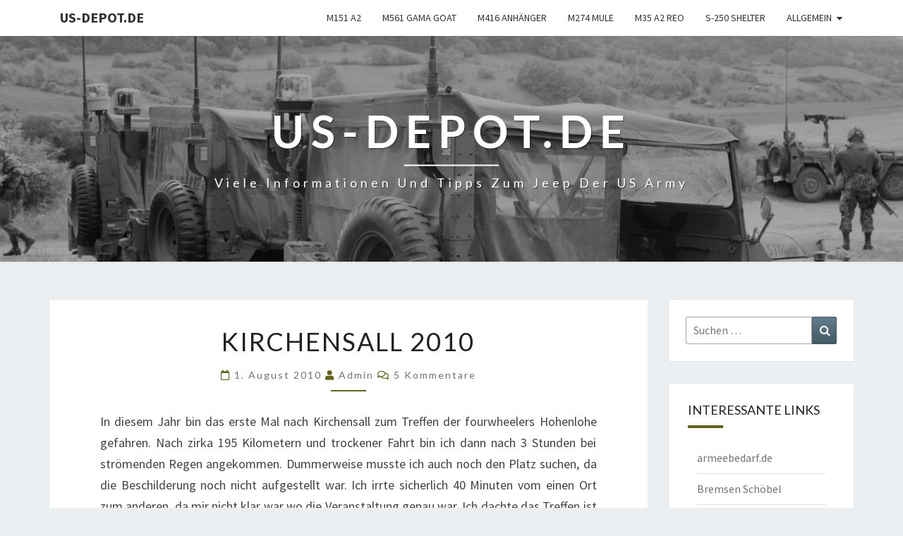

--- FILE ---
content_type: text/html; charset=UTF-8
request_url: https://www.us-depot.de/kirchensall-2010/treffen/2010/08/nggallery/slideshow
body_size: 21012
content:
<!DOCTYPE html>

<!--[if IE 8]>
<html id="ie8" lang="de">
<![endif]-->
<!--[if !(IE 8) ]><!-->
<html lang="de">
<!--<![endif]-->
<head>
<meta charset="UTF-8" />
<meta name="viewport" content="width=device-width" />
<link rel="profile" href="http://gmpg.org/xfn/11" />
<link rel="pingback" href="https://www.us-depot.de/xmlrpc.php" />
<script type="text/javascript" src="https://ccm.fit4fonds.de/public/app.js?apiKey=95f325264b5e9413635f8f44da77b1436cd6ef1dd72de7fd&amp;domain=e6d6991" referrerpolicy="origin"></script>
<title>Kirchensall 2010 &#8211; us-depot.de</title>
<meta name='robots' content='max-image-preview:large' />
<link rel="alternate" type="application/rss+xml" title="us-depot.de &raquo; Feed" href="https://www.us-depot.de/feed/" />
<link rel="alternate" type="application/rss+xml" title="us-depot.de &raquo; Kommentar-Feed" href="https://www.us-depot.de/comments/feed/" />
<link rel="alternate" type="application/rss+xml" title="us-depot.de &raquo; Kommentar-Feed zu Kirchensall 2010" href="https://www.us-depot.de/kirchensall-2010/treffen/2010/08/feed/" />
<link rel="alternate" title="oEmbed (JSON)" type="application/json+oembed" href="https://www.us-depot.de/wp-json/oembed/1.0/embed?url=https%3A%2F%2Fwww.us-depot.de%2Fkirchensall-2010%2Ftreffen%2F2010%2F08%2F" />
<link rel="alternate" title="oEmbed (XML)" type="text/xml+oembed" href="https://www.us-depot.de/wp-json/oembed/1.0/embed?url=https%3A%2F%2Fwww.us-depot.de%2Fkirchensall-2010%2Ftreffen%2F2010%2F08%2F&#038;format=xml" />
<style id='wp-img-auto-sizes-contain-inline-css' type='text/css'>
img:is([sizes=auto i],[sizes^="auto," i]){contain-intrinsic-size:3000px 1500px}
/*# sourceURL=wp-img-auto-sizes-contain-inline-css */
</style>
<style id='wp-block-library-inline-css' type='text/css'>
:root{--wp-block-synced-color:#7a00df;--wp-block-synced-color--rgb:122,0,223;--wp-bound-block-color:var(--wp-block-synced-color);--wp-editor-canvas-background:#ddd;--wp-admin-theme-color:#007cba;--wp-admin-theme-color--rgb:0,124,186;--wp-admin-theme-color-darker-10:#006ba1;--wp-admin-theme-color-darker-10--rgb:0,107,160.5;--wp-admin-theme-color-darker-20:#005a87;--wp-admin-theme-color-darker-20--rgb:0,90,135;--wp-admin-border-width-focus:2px}@media (min-resolution:192dpi){:root{--wp-admin-border-width-focus:1.5px}}.wp-element-button{cursor:pointer}:root .has-very-light-gray-background-color{background-color:#eee}:root .has-very-dark-gray-background-color{background-color:#313131}:root .has-very-light-gray-color{color:#eee}:root .has-very-dark-gray-color{color:#313131}:root .has-vivid-green-cyan-to-vivid-cyan-blue-gradient-background{background:linear-gradient(135deg,#00d084,#0693e3)}:root .has-purple-crush-gradient-background{background:linear-gradient(135deg,#34e2e4,#4721fb 50%,#ab1dfe)}:root .has-hazy-dawn-gradient-background{background:linear-gradient(135deg,#faaca8,#dad0ec)}:root .has-subdued-olive-gradient-background{background:linear-gradient(135deg,#fafae1,#67a671)}:root .has-atomic-cream-gradient-background{background:linear-gradient(135deg,#fdd79a,#004a59)}:root .has-nightshade-gradient-background{background:linear-gradient(135deg,#330968,#31cdcf)}:root .has-midnight-gradient-background{background:linear-gradient(135deg,#020381,#2874fc)}:root{--wp--preset--font-size--normal:16px;--wp--preset--font-size--huge:42px}.has-regular-font-size{font-size:1em}.has-larger-font-size{font-size:2.625em}.has-normal-font-size{font-size:var(--wp--preset--font-size--normal)}.has-huge-font-size{font-size:var(--wp--preset--font-size--huge)}.has-text-align-center{text-align:center}.has-text-align-left{text-align:left}.has-text-align-right{text-align:right}.has-fit-text{white-space:nowrap!important}#end-resizable-editor-section{display:none}.aligncenter{clear:both}.items-justified-left{justify-content:flex-start}.items-justified-center{justify-content:center}.items-justified-right{justify-content:flex-end}.items-justified-space-between{justify-content:space-between}.screen-reader-text{border:0;clip-path:inset(50%);height:1px;margin:-1px;overflow:hidden;padding:0;position:absolute;width:1px;word-wrap:normal!important}.screen-reader-text:focus{background-color:#ddd;clip-path:none;color:#444;display:block;font-size:1em;height:auto;left:5px;line-height:normal;padding:15px 23px 14px;text-decoration:none;top:5px;width:auto;z-index:100000}html :where(.has-border-color){border-style:solid}html :where([style*=border-top-color]){border-top-style:solid}html :where([style*=border-right-color]){border-right-style:solid}html :where([style*=border-bottom-color]){border-bottom-style:solid}html :where([style*=border-left-color]){border-left-style:solid}html :where([style*=border-width]){border-style:solid}html :where([style*=border-top-width]){border-top-style:solid}html :where([style*=border-right-width]){border-right-style:solid}html :where([style*=border-bottom-width]){border-bottom-style:solid}html :where([style*=border-left-width]){border-left-style:solid}html :where(img[class*=wp-image-]){height:auto;max-width:100%}:where(figure){margin:0 0 1em}html :where(.is-position-sticky){--wp-admin--admin-bar--position-offset:var(--wp-admin--admin-bar--height,0px)}@media screen and (max-width:600px){html :where(.is-position-sticky){--wp-admin--admin-bar--position-offset:0px}}

/*# sourceURL=wp-block-library-inline-css */
</style><style id='global-styles-inline-css' type='text/css'>
:root{--wp--preset--aspect-ratio--square: 1;--wp--preset--aspect-ratio--4-3: 4/3;--wp--preset--aspect-ratio--3-4: 3/4;--wp--preset--aspect-ratio--3-2: 3/2;--wp--preset--aspect-ratio--2-3: 2/3;--wp--preset--aspect-ratio--16-9: 16/9;--wp--preset--aspect-ratio--9-16: 9/16;--wp--preset--color--black: #000000;--wp--preset--color--cyan-bluish-gray: #abb8c3;--wp--preset--color--white: #ffffff;--wp--preset--color--pale-pink: #f78da7;--wp--preset--color--vivid-red: #cf2e2e;--wp--preset--color--luminous-vivid-orange: #ff6900;--wp--preset--color--luminous-vivid-amber: #fcb900;--wp--preset--color--light-green-cyan: #7bdcb5;--wp--preset--color--vivid-green-cyan: #00d084;--wp--preset--color--pale-cyan-blue: #8ed1fc;--wp--preset--color--vivid-cyan-blue: #0693e3;--wp--preset--color--vivid-purple: #9b51e0;--wp--preset--gradient--vivid-cyan-blue-to-vivid-purple: linear-gradient(135deg,rgb(6,147,227) 0%,rgb(155,81,224) 100%);--wp--preset--gradient--light-green-cyan-to-vivid-green-cyan: linear-gradient(135deg,rgb(122,220,180) 0%,rgb(0,208,130) 100%);--wp--preset--gradient--luminous-vivid-amber-to-luminous-vivid-orange: linear-gradient(135deg,rgb(252,185,0) 0%,rgb(255,105,0) 100%);--wp--preset--gradient--luminous-vivid-orange-to-vivid-red: linear-gradient(135deg,rgb(255,105,0) 0%,rgb(207,46,46) 100%);--wp--preset--gradient--very-light-gray-to-cyan-bluish-gray: linear-gradient(135deg,rgb(238,238,238) 0%,rgb(169,184,195) 100%);--wp--preset--gradient--cool-to-warm-spectrum: linear-gradient(135deg,rgb(74,234,220) 0%,rgb(151,120,209) 20%,rgb(207,42,186) 40%,rgb(238,44,130) 60%,rgb(251,105,98) 80%,rgb(254,248,76) 100%);--wp--preset--gradient--blush-light-purple: linear-gradient(135deg,rgb(255,206,236) 0%,rgb(152,150,240) 100%);--wp--preset--gradient--blush-bordeaux: linear-gradient(135deg,rgb(254,205,165) 0%,rgb(254,45,45) 50%,rgb(107,0,62) 100%);--wp--preset--gradient--luminous-dusk: linear-gradient(135deg,rgb(255,203,112) 0%,rgb(199,81,192) 50%,rgb(65,88,208) 100%);--wp--preset--gradient--pale-ocean: linear-gradient(135deg,rgb(255,245,203) 0%,rgb(182,227,212) 50%,rgb(51,167,181) 100%);--wp--preset--gradient--electric-grass: linear-gradient(135deg,rgb(202,248,128) 0%,rgb(113,206,126) 100%);--wp--preset--gradient--midnight: linear-gradient(135deg,rgb(2,3,129) 0%,rgb(40,116,252) 100%);--wp--preset--font-size--small: 13px;--wp--preset--font-size--medium: 20px;--wp--preset--font-size--large: 36px;--wp--preset--font-size--x-large: 42px;--wp--preset--spacing--20: 0.44rem;--wp--preset--spacing--30: 0.67rem;--wp--preset--spacing--40: 1rem;--wp--preset--spacing--50: 1.5rem;--wp--preset--spacing--60: 2.25rem;--wp--preset--spacing--70: 3.38rem;--wp--preset--spacing--80: 5.06rem;--wp--preset--shadow--natural: 6px 6px 9px rgba(0, 0, 0, 0.2);--wp--preset--shadow--deep: 12px 12px 50px rgba(0, 0, 0, 0.4);--wp--preset--shadow--sharp: 6px 6px 0px rgba(0, 0, 0, 0.2);--wp--preset--shadow--outlined: 6px 6px 0px -3px rgb(255, 255, 255), 6px 6px rgb(0, 0, 0);--wp--preset--shadow--crisp: 6px 6px 0px rgb(0, 0, 0);}:where(.is-layout-flex){gap: 0.5em;}:where(.is-layout-grid){gap: 0.5em;}body .is-layout-flex{display: flex;}.is-layout-flex{flex-wrap: wrap;align-items: center;}.is-layout-flex > :is(*, div){margin: 0;}body .is-layout-grid{display: grid;}.is-layout-grid > :is(*, div){margin: 0;}:where(.wp-block-columns.is-layout-flex){gap: 2em;}:where(.wp-block-columns.is-layout-grid){gap: 2em;}:where(.wp-block-post-template.is-layout-flex){gap: 1.25em;}:where(.wp-block-post-template.is-layout-grid){gap: 1.25em;}.has-black-color{color: var(--wp--preset--color--black) !important;}.has-cyan-bluish-gray-color{color: var(--wp--preset--color--cyan-bluish-gray) !important;}.has-white-color{color: var(--wp--preset--color--white) !important;}.has-pale-pink-color{color: var(--wp--preset--color--pale-pink) !important;}.has-vivid-red-color{color: var(--wp--preset--color--vivid-red) !important;}.has-luminous-vivid-orange-color{color: var(--wp--preset--color--luminous-vivid-orange) !important;}.has-luminous-vivid-amber-color{color: var(--wp--preset--color--luminous-vivid-amber) !important;}.has-light-green-cyan-color{color: var(--wp--preset--color--light-green-cyan) !important;}.has-vivid-green-cyan-color{color: var(--wp--preset--color--vivid-green-cyan) !important;}.has-pale-cyan-blue-color{color: var(--wp--preset--color--pale-cyan-blue) !important;}.has-vivid-cyan-blue-color{color: var(--wp--preset--color--vivid-cyan-blue) !important;}.has-vivid-purple-color{color: var(--wp--preset--color--vivid-purple) !important;}.has-black-background-color{background-color: var(--wp--preset--color--black) !important;}.has-cyan-bluish-gray-background-color{background-color: var(--wp--preset--color--cyan-bluish-gray) !important;}.has-white-background-color{background-color: var(--wp--preset--color--white) !important;}.has-pale-pink-background-color{background-color: var(--wp--preset--color--pale-pink) !important;}.has-vivid-red-background-color{background-color: var(--wp--preset--color--vivid-red) !important;}.has-luminous-vivid-orange-background-color{background-color: var(--wp--preset--color--luminous-vivid-orange) !important;}.has-luminous-vivid-amber-background-color{background-color: var(--wp--preset--color--luminous-vivid-amber) !important;}.has-light-green-cyan-background-color{background-color: var(--wp--preset--color--light-green-cyan) !important;}.has-vivid-green-cyan-background-color{background-color: var(--wp--preset--color--vivid-green-cyan) !important;}.has-pale-cyan-blue-background-color{background-color: var(--wp--preset--color--pale-cyan-blue) !important;}.has-vivid-cyan-blue-background-color{background-color: var(--wp--preset--color--vivid-cyan-blue) !important;}.has-vivid-purple-background-color{background-color: var(--wp--preset--color--vivid-purple) !important;}.has-black-border-color{border-color: var(--wp--preset--color--black) !important;}.has-cyan-bluish-gray-border-color{border-color: var(--wp--preset--color--cyan-bluish-gray) !important;}.has-white-border-color{border-color: var(--wp--preset--color--white) !important;}.has-pale-pink-border-color{border-color: var(--wp--preset--color--pale-pink) !important;}.has-vivid-red-border-color{border-color: var(--wp--preset--color--vivid-red) !important;}.has-luminous-vivid-orange-border-color{border-color: var(--wp--preset--color--luminous-vivid-orange) !important;}.has-luminous-vivid-amber-border-color{border-color: var(--wp--preset--color--luminous-vivid-amber) !important;}.has-light-green-cyan-border-color{border-color: var(--wp--preset--color--light-green-cyan) !important;}.has-vivid-green-cyan-border-color{border-color: var(--wp--preset--color--vivid-green-cyan) !important;}.has-pale-cyan-blue-border-color{border-color: var(--wp--preset--color--pale-cyan-blue) !important;}.has-vivid-cyan-blue-border-color{border-color: var(--wp--preset--color--vivid-cyan-blue) !important;}.has-vivid-purple-border-color{border-color: var(--wp--preset--color--vivid-purple) !important;}.has-vivid-cyan-blue-to-vivid-purple-gradient-background{background: var(--wp--preset--gradient--vivid-cyan-blue-to-vivid-purple) !important;}.has-light-green-cyan-to-vivid-green-cyan-gradient-background{background: var(--wp--preset--gradient--light-green-cyan-to-vivid-green-cyan) !important;}.has-luminous-vivid-amber-to-luminous-vivid-orange-gradient-background{background: var(--wp--preset--gradient--luminous-vivid-amber-to-luminous-vivid-orange) !important;}.has-luminous-vivid-orange-to-vivid-red-gradient-background{background: var(--wp--preset--gradient--luminous-vivid-orange-to-vivid-red) !important;}.has-very-light-gray-to-cyan-bluish-gray-gradient-background{background: var(--wp--preset--gradient--very-light-gray-to-cyan-bluish-gray) !important;}.has-cool-to-warm-spectrum-gradient-background{background: var(--wp--preset--gradient--cool-to-warm-spectrum) !important;}.has-blush-light-purple-gradient-background{background: var(--wp--preset--gradient--blush-light-purple) !important;}.has-blush-bordeaux-gradient-background{background: var(--wp--preset--gradient--blush-bordeaux) !important;}.has-luminous-dusk-gradient-background{background: var(--wp--preset--gradient--luminous-dusk) !important;}.has-pale-ocean-gradient-background{background: var(--wp--preset--gradient--pale-ocean) !important;}.has-electric-grass-gradient-background{background: var(--wp--preset--gradient--electric-grass) !important;}.has-midnight-gradient-background{background: var(--wp--preset--gradient--midnight) !important;}.has-small-font-size{font-size: var(--wp--preset--font-size--small) !important;}.has-medium-font-size{font-size: var(--wp--preset--font-size--medium) !important;}.has-large-font-size{font-size: var(--wp--preset--font-size--large) !important;}.has-x-large-font-size{font-size: var(--wp--preset--font-size--x-large) !important;}
/*# sourceURL=global-styles-inline-css */
</style>

<style id='classic-theme-styles-inline-css' type='text/css'>
/*! This file is auto-generated */
.wp-block-button__link{color:#fff;background-color:#32373c;border-radius:9999px;box-shadow:none;text-decoration:none;padding:calc(.667em + 2px) calc(1.333em + 2px);font-size:1.125em}.wp-block-file__button{background:#32373c;color:#fff;text-decoration:none}
/*# sourceURL=/wp-includes/css/classic-themes.min.css */
</style>
<link rel='stylesheet' id='ngg_trigger_buttons-css' href='https://www.us-depot.de/wp-content/plugins/nextgen-gallery/static/GalleryDisplay/trigger_buttons.css?ver=4.0.4' type='text/css' media='all' />
<link rel='stylesheet' id='fancybox-0-css' href='https://www.us-depot.de/wp-content/plugins/nextgen-gallery/static/Lightbox/fancybox/jquery.fancybox-1.3.4.css?ver=4.0.4' type='text/css' media='all' />
<link rel='stylesheet' id='nextgen_pagination_style-css' href='https://www.us-depot.de/wp-content/plugins/nextgen-gallery/static/GalleryDisplay/pagination_style.css?ver=4.0.4' type='text/css' media='all' />
<link rel='stylesheet' id='nextgen_basic_thumbnails_style-css' href='https://www.us-depot.de/wp-content/plugins/nextgen-gallery/static/Thumbnails/nextgen_basic_thumbnails.css?ver=4.0.4' type='text/css' media='all' />
<link rel='stylesheet' id='ngg_basic_slideshow_style-css' href='https://www.us-depot.de/wp-content/plugins/nextgen-gallery/static/Slideshow/ngg_basic_slideshow.css?ver=4.0.4' type='text/css' media='all' />
<link rel='stylesheet' id='ngg_slick_slideshow_style-css' href='https://www.us-depot.de/wp-content/plugins/nextgen-gallery/static/Slideshow/slick/slick.css?ver=4.0.4' type='text/css' media='all' />
<link rel='stylesheet' id='ngg_slick_slideshow_theme-css' href='https://www.us-depot.de/wp-content/plugins/nextgen-gallery/static/Slideshow/slick/slick-theme.css?ver=4.0.4' type='text/css' media='all' />
<link rel='stylesheet' id='bootstrap-css' href='https://www.us-depot.de/wp-content/themes/nisarg/css/bootstrap.css?ver=6.9' type='text/css' media='all' />
<link rel='stylesheet' id='font-awesome-css' href='https://www.us-depot.de/wp-content/themes/nisarg/font-awesome/css/font-awesome.min.css?ver=6.9' type='text/css' media='all' />
<link rel='stylesheet' id='nisarg-style-css' href='https://www.us-depot.de/wp-content/themes/nisarg-child/style.css?ver=6.9' type='text/css' media='all' />
<style id='nisarg-style-inline-css' type='text/css'>
	/* Color Scheme */

	/* Accent Color */

	a:active,
	a:hover,
	a:focus {
	    color: #63631d;
	}

	.main-navigation .primary-menu > li > a:hover, .main-navigation .primary-menu > li > a:focus {
		color: #63631d;
	}
	
	.main-navigation .primary-menu .sub-menu .current_page_item > a,
	.main-navigation .primary-menu .sub-menu .current-menu-item > a {
		color: #63631d;
	}
	.main-navigation .primary-menu .sub-menu .current_page_item > a:hover,
	.main-navigation .primary-menu .sub-menu .current_page_item > a:focus,
	.main-navigation .primary-menu .sub-menu .current-menu-item > a:hover,
	.main-navigation .primary-menu .sub-menu .current-menu-item > a:focus {
		background-color: #fff;
		color: #63631d;
	}
	.dropdown-toggle:hover,
	.dropdown-toggle:focus {
		color: #63631d;
	}
	.pagination .current,
	.dark .pagination .current {
		background-color: #63631d;
		border: 1px solid #63631d;
	}
	blockquote {
		border-color: #63631d;
	}
	@media (min-width: 768px){
		.main-navigation .primary-menu > .current_page_item > a,
		.main-navigation .primary-menu > .current_page_item > a:hover,
		.main-navigation .primary-menu > .current_page_item > a:focus,
		.main-navigation .primary-menu > .current-menu-item > a,
		.main-navigation .primary-menu > .current-menu-item > a:hover,
		.main-navigation .primary-menu > .current-menu-item > a:focus,
		.main-navigation .primary-menu > .current_page_ancestor > a,
		.main-navigation .primary-menu > .current_page_ancestor > a:hover,
		.main-navigation .primary-menu > .current_page_ancestor > a:focus,
		.main-navigation .primary-menu > .current-menu-ancestor > a,
		.main-navigation .primary-menu > .current-menu-ancestor > a:hover,
		.main-navigation .primary-menu > .current-menu-ancestor > a:focus {
			border-top: 4px solid #63631d;
		}
		.main-navigation ul ul a:hover,
		.main-navigation ul ul a.focus {
			color: #fff;
			background-color: #63631d;
		}
	}

	.main-navigation .primary-menu > .open > a, .main-navigation .primary-menu > .open > a:hover, .main-navigation .primary-menu > .open > a:focus {
		color: #63631d;
	}

	.main-navigation .primary-menu > li > .sub-menu  li > a:hover,
	.main-navigation .primary-menu > li > .sub-menu  li > a:focus {
		color: #fff;
		background-color: #63631d;
	}

	@media (max-width: 767px) {
		.main-navigation .primary-menu .open .sub-menu > li > a:hover {
			color: #fff;
			background-color: #63631d;
		}
	}

	.sticky-post{
		color: #fff;
	    background: #63631d; 
	}
	
	.entry-title a:hover,
	.entry-title a:focus{
	    color: #63631d;
	}

	.entry-header .entry-meta::after{
	    background: #63631d;
	}

	.fa {
		color: #63631d;
	}

	.btn-default{
		border-bottom: 1px solid #63631d;
	}

	.btn-default:hover, .btn-default:focus{
	    border-bottom: 1px solid #63631d;
	    background-color: #63631d;
	}

	.nav-previous:hover, .nav-next:hover{
	    border: 1px solid #63631d;
	    background-color: #63631d;
	}

	.next-post a:hover,.prev-post a:hover{
	    color: #63631d;
	}

	.posts-navigation .next-post a:hover .fa, .posts-navigation .prev-post a:hover .fa{
	    color: #63631d;
	}


	#secondary .widget-title::after{
		position: absolute;
	    width: 50px;
	    display: block;
	    height: 4px;    
	    bottom: -15px;
		background-color: #63631d;
	    content: "";
	}

	#secondary .widget a:hover,
	#secondary .widget a:focus,
	.dark #secondary .widget #recentcomments a:hover,
	.dark #secondary .widget #recentcomments a:focus {
		color: #63631d;
	}

	#secondary .widget_calendar tbody a {
		color: #fff;
		padding: 0.2em;
	    background-color: #63631d;
	}

	#secondary .widget_calendar tbody a:hover{
		color: #fff;
	    padding: 0.2em;
	    background-color: #63631d;  
	}	

	.dark .comment-respond #submit,
	.dark .main-navigation .menu-toggle:hover, 
	.dark .main-navigation .menu-toggle:focus,
	.dark html input[type="button"], 
	.dark input[type="reset"], 
	.dark input[type="submit"] {
		background: #63631d;
		color: #fff;
	}
	
	.dark a {
		color: #63631d;
	}

/*# sourceURL=nisarg-style-inline-css */
</style>
<link rel='stylesheet' id='nisarg-google-fonts-css' href='https://www.us-depot.de/wp-content/uploads/fonts/c7a41770fd775f8974e734627f56648c/font.css?v=1704524687' type='text/css' media='all' />
<link rel='stylesheet' id='fontawesome_v4_shim_style-css' href='https://www.us-depot.de/wp-content/themes/nisarg-child/css/v4-shims.css?ver=6.9' type='text/css' media='all' />
<link rel='stylesheet' id='fontawesome-css' href='https://www.us-depot.de/wp-content/themes/nisarg-child/css/all.css?ver=6.9' type='text/css' media='all' />
<link rel='stylesheet' id='parent-style-css' href='https://www.us-depot.de/wp-content/themes/nisarg/style.css?ver=6.9' type='text/css' media='all' />
<link rel='stylesheet' id='child-theme-css-css' href='https://www.us-depot.de/wp-content/themes/nisarg-child/style.css?ver=6.9' type='text/css' media='all' />
<script type="text/javascript" src="https://www.us-depot.de/wp-includes/js/jquery/jquery.min.js?ver=3.7.1" id="jquery-core-js"></script>
<script type="text/javascript" src="https://www.us-depot.de/wp-includes/js/jquery/jquery-migrate.min.js?ver=3.4.1" id="jquery-migrate-js"></script>
<script type="text/javascript" id="photocrati_ajax-js-extra">
/* <![CDATA[ */
var photocrati_ajax = {"url":"https://www.us-depot.de/index.php?photocrati_ajax=1","rest_url":"https://www.us-depot.de/wp-json/","wp_home_url":"https://www.us-depot.de","wp_site_url":"https://www.us-depot.de","wp_root_url":"https://www.us-depot.de","wp_plugins_url":"https://www.us-depot.de/wp-content/plugins","wp_content_url":"https://www.us-depot.de/wp-content","wp_includes_url":"https://www.us-depot.de/wp-includes/","ngg_param_slug":"nggallery","rest_nonce":"0d5642ad1f"};
//# sourceURL=photocrati_ajax-js-extra
/* ]]> */
</script>
<script type="text/javascript" src="https://www.us-depot.de/wp-content/plugins/nextgen-gallery/static/Legacy/ajax.min.js?ver=4.0.4" id="photocrati_ajax-js"></script>
<script type="text/javascript" src="https://www.us-depot.de/wp-content/plugins/nextgen-gallery/static/Thumbnails/nextgen_basic_thumbnails.js?ver=4.0.4" id="nextgen_basic_thumbnails_script-js"></script>
<script type="text/javascript" src="https://www.us-depot.de/wp-content/plugins/nextgen-gallery/static/Slideshow/slick/slick-1.8.0-modded.js?ver=4.0.4" id="ngg_slick-js"></script>
<script type="text/javascript" src="https://www.us-depot.de/wp-content/themes/nisarg-child/js/jquery.browser.min.js?ver=6.9" id="fancybox-js"></script>
<script type="text/javascript" src="https://www.us-depot.de/wp-content/themes/nisarg-child/js/v4-shims.js?ver=5.3.1" id="fontawesome_v4_shim-js"></script>
<script type="text/javascript" defer crossorigin="anonymous" data-auto-replace-svg="false" data-keep-original-source="false" data-search-pseudo-elements src="https://www.us-depot.de/wp-content/themes/nisarg-child/js/all.js?ver=5.3.1" id="fontawesome-js"></script>
<link rel="https://api.w.org/" href="https://www.us-depot.de/wp-json/" /><link rel="alternate" title="JSON" type="application/json" href="https://www.us-depot.de/wp-json/wp/v2/posts/1251" /><link rel="EditURI" type="application/rsd+xml" title="RSD" href="https://www.us-depot.de/xmlrpc.php?rsd" />
<meta name="generator" content="WordPress 6.9" />
<link rel="canonical" href="https://www.us-depot.de/kirchensall-2010/treffen/2010/08/" />
<link rel='shortlink' href='https://www.us-depot.de/?p=1251' />
<!-- Analytics by WP Statistics - https://wp-statistics.com -->

<style type="text/css">
        .site-header { background: ; }
</style>


	<style type="text/css">
		body,
		button,
		input,
		select,
		textarea {
		    font-family:  'Source Sans Pro',-apple-system,BlinkMacSystemFont,"Segoe UI",Roboto,Oxygen-Sans,Ubuntu,Cantarell,"Helvetica Neue",sans-serif;
		    font-weight: 400;
		    font-style: normal; 
		}
		h1,h2,h3,h4,h5,h6 {
	    	font-family: 'Lato',-apple-system,BlinkMacSystemFont,"Segoe UI",Roboto,Oxygen-Sans,Ubuntu,Cantarell,"Helvetica Neue",sans-serif;
	    	font-weight: 400;
	    	font-style: normal;
	    }
	    .navbar-brand,
	    #site-navigation.main-navigation ul {
	    	font-family: 'Source Sans Pro',-apple-system,BlinkMacSystemFont,"Segoe UI",Roboto,Oxygen-Sans,Ubuntu,Cantarell,"Helvetica Neue",sans-serif;
	    }
	    #site-navigation.main-navigation ul {
	    	font-weight: 400;
	    	font-style: normal;
	    }
	</style>

	<noscript><style>.lazyload[data-src]{display:none !important;}</style></noscript><style>.lazyload{background-image:none !important;}.lazyload:before{background-image:none !important;}</style>		<style type="text/css" id="nisarg-header-css">
					.site-header {
				background: url(https://www.us-depot.de/wp-content/uploads/patrouille-im-manoever-mit-us-jeep.jpg) no-repeat scroll top;
				background-size: cover;
			}
			@media (min-width: 320px) and (max-width: 359px ) {
				.site-header {
					height: 80px;
				}
			}
			@media (min-width: 360px) and (max-width: 767px ) {
				.site-header {
					height: 90px;
				}
			}
			@media (min-width: 768px) and (max-width: 979px ) {
				.site-header {
					height: 192px;
				}
			}
			@media (min-width: 980px) and (max-width: 1279px ){
				.site-header {
					height: 245px;
				}
			}
			@media (min-width: 1280px) and (max-width: 1365px ){
				.site-header {
					height: 320px;
				}
			}
			@media (min-width: 1366px) and (max-width: 1439px ){
				.site-header {
					height: 341px;
				}
			}
			@media (min-width: 1440px) and (max-width: 1599px ) {
				.site-header {
					height: 360px;
				}
			}
			@media (min-width: 1600px) and (max-width: 1919px ) {
				.site-header {
					height: 400px;
				}
			}
			@media (min-width: 1920px) and (max-width: 2559px ) {
				.site-header {
					height: 480px;
				}
			}
			@media (min-width: 2560px)  and (max-width: 2879px ) {
				.site-header {
					height: 640px;
				}
			}
			@media (min-width: 2880px) {
				.site-header {
					height: 720px;
				}
			}
			.site-header{
				-webkit-box-shadow: 0px 0px 2px 1px rgba(182,182,182,0.3);
		    	-moz-box-shadow: 0px 0px 2px 1px rgba(182,182,182,0.3);
		    	-o-box-shadow: 0px 0px 2px 1px rgba(182,182,182,0.3);
		    	box-shadow: 0px 0px 2px 1px rgba(182,182,182,0.3);
			}
					.site-title,
			.site-description,
			.dark .site-title,
			.dark .site-description {
				color: #fff;
			}
			.site-title::after{
				background: #fff;
				content:"";
			}
		</style>
		<link rel="icon" href="https://www.us-depot.de/wp-content/uploads/cropped-flecktarn_winter-2-32x32.jpg" sizes="32x32" />
<link rel="icon" href="https://www.us-depot.de/wp-content/uploads/cropped-flecktarn_winter-2-192x192.jpg" sizes="192x192" />
<link rel="apple-touch-icon" href="https://www.us-depot.de/wp-content/uploads/cropped-flecktarn_winter-2-180x180.jpg" />
<meta name="msapplication-TileImage" content="https://www.us-depot.de/wp-content/uploads/cropped-flecktarn_winter-2-270x270.jpg" />
</head>
<body class="wp-singular post-template-default single single-post postid-1251 single-format-standard wp-embed-responsive wp-theme-nisarg wp-child-theme-nisarg-child light">
<div id="page" class="hfeed site">
<header id="masthead"   role="banner">
	<nav id="site-navigation" class="main-navigation navbar-fixed-top navbar-left" role="navigation">
		<!-- Brand and toggle get grouped for better mobile display -->
		<div class="container" id="navigation_menu">
			<div class="navbar-header">
									<button type="button" class="menu-toggle" data-toggle="collapse" data-target=".navbar-ex1-collapse">
						<span class="sr-only">Toggle navigation</span>
						<span class="icon-bar"></span> 
						<span class="icon-bar"></span>
						<span class="icon-bar"></span>
					</button>
									<a class="navbar-brand" href="https://www.us-depot.de/">us-depot.de</a>
			</div><!-- .navbar-header -->
			<div class="collapse navbar-collapse navbar-ex1-collapse"><ul id="menu-kategorien" class="primary-menu"><li id="menu-item-2186" class="menu-item menu-item-type-taxonomy menu-item-object-category menu-item-2186"><a href="https://www.us-depot.de/category/m151-a2-a1-ford-mutt-us-jeep-army/">M151 A2</a></li>
<li id="menu-item-2185" class="menu-item menu-item-type-taxonomy menu-item-object-category menu-item-2185"><a href="https://www.us-depot.de/category/m561-gama-goat-amphibienfahrzeug-schwimmfahig/">M561 Gama Goat</a></li>
<li id="menu-item-2187" class="menu-item menu-item-type-taxonomy menu-item-object-category menu-item-2187"><a href="https://www.us-depot.de/category/m416-m-416-us-army-anhaenger-haenger/">M416 Anhänger</a></li>
<li id="menu-item-5165" class="menu-item menu-item-type-taxonomy menu-item-object-category menu-item-5165"><a href="https://www.us-depot.de/category/m274-mule/">M274 Mule</a></li>
<li id="menu-item-2190" class="menu-item menu-item-type-taxonomy menu-item-object-category menu-item-2190"><a href="https://www.us-depot.de/category/m35-a2-lkw-us-army-ford-mutt-us-army/">M35 A2 Reo</a></li>
<li id="menu-item-2192" class="menu-item menu-item-type-taxonomy menu-item-object-category menu-item-2192"><a href="https://www.us-depot.de/category/us-army-s-250-shelter-funkkoffer-funkkabine-gama-goat/">S-250 Shelter</a></li>
<li id="menu-item-2184" class="menu-item menu-item-type-taxonomy menu-item-object-category menu-item-has-children menu-item-2184"><a href="https://www.us-depot.de/category/allgemeine-informationen-reforger-us-army-nato/">Allgemein</a>
<ul class="sub-menu">
	<li id="menu-item-2210" class="menu-item menu-item-type-taxonomy menu-item-object-category menu-item-2210"><a href="https://www.us-depot.de/category/ich-suche-ich-verkaufe-m151-a2-m416-reo-m35/">Ich suche</a></li>
	<li id="menu-item-2211" class="menu-item menu-item-type-taxonomy menu-item-object-category menu-item-2211"><a href="https://www.us-depot.de/category/ich-verkaufe-ich-suche-us-army-jeep-ford-mutt/">Ich verkaufe</a></li>
	<li id="menu-item-2188" class="menu-item menu-item-type-taxonomy menu-item-object-category menu-item-2188"><a href="https://www.us-depot.de/category/manoever-der-us-army-m151-reforger/">Manöver</a></li>
	<li id="menu-item-2189" class="menu-item menu-item-type-taxonomy menu-item-object-category current-post-ancestor current-menu-parent current-post-parent menu-item-2189"><a href="https://www.us-depot.de/category/treffen/">Treffen</a></li>
	<li id="menu-item-2191" class="menu-item menu-item-type-taxonomy menu-item-object-category menu-item-2191"><a href="https://www.us-depot.de/category/videos/">Videos</a></li>
	<li id="menu-item-2193" class="menu-item menu-item-type-taxonomy menu-item-object-category menu-item-2193"><a href="https://www.us-depot.de/category/haendler-fuer-us-army-fahrzeuge-und-teile/">Händler</a></li>
</ul>
</li>
</ul></div>		</div><!--#container-->
	</nav>
	<div id="cc_spacer"></div><!-- used to clear fixed navigation by the themes js -->

		<div class="site-header">
		<div class="site-branding">
			<a class="home-link" href="https://www.us-depot.de/" title="us-depot.de" rel="home">
				<h1 class="site-title">us-depot.de</h1>
				<h2 class="site-description">Viele Informationen und Tipps zum Jeep der US Army</h2>
			</a>
		</div><!--.site-branding-->
	</div><!--.site-header-->
	
</header>
<div id="content" class="site-content">

	<div class="container">
		<div class="row">
			<div id="primary" class="col-md-9 content-area">
				<main id="main" role="main">

									
<article id="post-1251"  class="post-content post-1251 post type-post status-publish format-standard hentry category-treffen tag-fourwheelers tag-kirchensall tag-kirchensall-2010 tag-leopard tag-leopard-1 tag-mainhardtsall tag-mainhardtsall-2010 tag-treffen">

	
	
	<header class="entry-header">
		<span class="screen-reader-text">Kirchensall 2010</span>
					<h1 class="entry-title">Kirchensall 2010</h1>
		
				<div class="entry-meta">
			<h5 class="entry-date"><i class="fa fa-calendar-o"></i> <a href="https://www.us-depot.de/kirchensall-2010/treffen/2010/08/" title="14:30" rel="bookmark"><time class="entry-date" datetime="2010-08-01T14:30:17+02:00" pubdate>1. August 2010 </time></a><span class="byline"><span class="sep"></span><i class="fa fa-user"></i>
<span class="author vcard"><a class="url fn n" href="https://www.us-depot.de/author/admin/" title="Alle Beiträge anzeigen von admin" rel="author">admin</a></span></span> <i class="fa fa-comments-o"></i><span class="screen-reader-text">Kommentare </span> <a href="https://www.us-depot.de/kirchensall-2010/treffen/2010/08/#comments" class="comments-link" >5 Kommentare</a></h5>
		</div><!-- .entry-meta -->
			</header><!-- .entry-header -->

			<div class="entry-content">
				<p>In diesem Jahr bin das erste Mal nach Kirchensall zum Treffen der fourwheelers Hohenlohe gefahren. Nach zirka 195 Kilometern und trockener Fahrt bin ich dann nach 3 Stunden bei strömenden Regen angekommen. Dummerweise musste ich auch noch den Platz suchen, da die Beschilderung noch nicht aufgestellt war. Ich irrte sicherlich 40 Minuten vom einen Ort zum anderen, da mir nicht klar war wo die Veranstaltung genau war. Ich dachte das Treffen ist direkt in/bei Kirchensall, aber es war in der Nachbarortschaft Mainhardtsall (2 Kilometer westlich von Kirchensall). Beim nächsten Mal ist das ja kein Thema mehr für mich &#8230;</p>
<p>Am Samstag war die Ausfahrt die zu einem Industrie- und Handelsunternehmen führte. Die besuchte Firma verfügt über sage und schreibe 3 Leopard1 Panzer. Einige Teilnehmer konnten eine Fahrt im Leo mitmachen, ich habe mich fürs Bildermachen entschieden.</p>
<p><strong>Hier die Bilder:<br />
</strong>
<div class="ngg-galleryoverview ngg-slideshow"
	id="ngg-slideshow-7fd211604a649fa1561e0cc055ac45eb-12699153280"
	data-gallery-id="7fd211604a649fa1561e0cc055ac45eb"
	style="max-width: 600px;
			max-height: 400px;
			display: none;">

	
		<a href="https://www.us-depot.de/wp-content/gallery/kirchensall-2010/img_5567.jpg"
			title=""
			data-src="https://www.us-depot.de/wp-content/gallery/kirchensall-2010/img_5567.jpg"
			data-thumbnail="https://www.us-depot.de/wp-content/gallery/kirchensall-2010/thumbs/thumbs_img_5567.jpg"
			data-image-id="2030"
			data-title="img_5567.jpg"
			data-description=""
			class="ngg-fancybox" rel="7fd211604a649fa1561e0cc055ac45eb">

			<img data-image-id='2030'
				title=""
				alt="img_5567.jpg"
			 src="[data-uri]"
				style="max-height: 380px;" data-src="https://www.us-depot.de/wp-content/gallery/kirchensall-2010/img_5567.jpg" decoding="async" class="lazyload" data-eio-rwidth="1800" data-eio-rheight="1200" /><noscript><img data-image-id='2030'
				title=""
				alt="img_5567.jpg"
				src="https://www.us-depot.de/wp-content/gallery/kirchensall-2010/img_5567.jpg"
				style="max-height: 380px;" data-eio="l" /></noscript>
		</a>

		
		<a href="https://www.us-depot.de/wp-content/gallery/kirchensall-2010/img_5569.jpg"
			title=""
			data-src="https://www.us-depot.de/wp-content/gallery/kirchensall-2010/img_5569.jpg"
			data-thumbnail="https://www.us-depot.de/wp-content/gallery/kirchensall-2010/thumbs/thumbs_img_5569.jpg"
			data-image-id="2031"
			data-title="img_5569.jpg"
			data-description=""
			class="ngg-fancybox" rel="7fd211604a649fa1561e0cc055ac45eb">

			<img data-image-id='2031'
				title=""
				alt="img_5569.jpg"
			 src="[data-uri]"
				style="max-height: 380px;" data-src="https://www.us-depot.de/wp-content/gallery/kirchensall-2010/img_5569.jpg" decoding="async" class="lazyload" data-eio-rwidth="1800" data-eio-rheight="1200" /><noscript><img data-image-id='2031'
				title=""
				alt="img_5569.jpg"
				src="https://www.us-depot.de/wp-content/gallery/kirchensall-2010/img_5569.jpg"
				style="max-height: 380px;" data-eio="l" /></noscript>
		</a>

		
		<a href="https://www.us-depot.de/wp-content/gallery/kirchensall-2010/img_5580.jpg"
			title=""
			data-src="https://www.us-depot.de/wp-content/gallery/kirchensall-2010/img_5580.jpg"
			data-thumbnail="https://www.us-depot.de/wp-content/gallery/kirchensall-2010/thumbs/thumbs_img_5580.jpg"
			data-image-id="2032"
			data-title="img_5580.jpg"
			data-description=""
			class="ngg-fancybox" rel="7fd211604a649fa1561e0cc055ac45eb">

			<img data-image-id='2032'
				title=""
				alt="img_5580.jpg"
			 src="[data-uri]"
				style="max-height: 380px;" data-src="https://www.us-depot.de/wp-content/gallery/kirchensall-2010/img_5580.jpg" decoding="async" class="lazyload" data-eio-rwidth="1800" data-eio-rheight="1200" /><noscript><img data-image-id='2032'
				title=""
				alt="img_5580.jpg"
				src="https://www.us-depot.de/wp-content/gallery/kirchensall-2010/img_5580.jpg"
				style="max-height: 380px;" data-eio="l" /></noscript>
		</a>

		
		<a href="https://www.us-depot.de/wp-content/gallery/kirchensall-2010/img_5589.jpg"
			title=""
			data-src="https://www.us-depot.de/wp-content/gallery/kirchensall-2010/img_5589.jpg"
			data-thumbnail="https://www.us-depot.de/wp-content/gallery/kirchensall-2010/thumbs/thumbs_img_5589.jpg"
			data-image-id="2033"
			data-title="img_5589.jpg"
			data-description=""
			class="ngg-fancybox" rel="7fd211604a649fa1561e0cc055ac45eb">

			<img data-image-id='2033'
				title=""
				alt="img_5589.jpg"
			 src="[data-uri]"
				style="max-height: 380px;" data-src="https://www.us-depot.de/wp-content/gallery/kirchensall-2010/img_5589.jpg" decoding="async" class="lazyload" data-eio-rwidth="1800" data-eio-rheight="1200" /><noscript><img data-image-id='2033'
				title=""
				alt="img_5589.jpg"
				src="https://www.us-depot.de/wp-content/gallery/kirchensall-2010/img_5589.jpg"
				style="max-height: 380px;" data-eio="l" /></noscript>
		</a>

		
		<a href="https://www.us-depot.de/wp-content/gallery/kirchensall-2010/img_5599.jpg"
			title=""
			data-src="https://www.us-depot.de/wp-content/gallery/kirchensall-2010/img_5599.jpg"
			data-thumbnail="https://www.us-depot.de/wp-content/gallery/kirchensall-2010/thumbs/thumbs_img_5599.jpg"
			data-image-id="2034"
			data-title="img_5599.jpg"
			data-description=""
			class="ngg-fancybox" rel="7fd211604a649fa1561e0cc055ac45eb">

			<img data-image-id='2034'
				title=""
				alt="img_5599.jpg"
			 src="[data-uri]"
				style="max-height: 380px;" data-src="https://www.us-depot.de/wp-content/gallery/kirchensall-2010/img_5599.jpg" decoding="async" class="lazyload" data-eio-rwidth="1800" data-eio-rheight="1200" /><noscript><img data-image-id='2034'
				title=""
				alt="img_5599.jpg"
				src="https://www.us-depot.de/wp-content/gallery/kirchensall-2010/img_5599.jpg"
				style="max-height: 380px;" data-eio="l" /></noscript>
		</a>

		
		<a href="https://www.us-depot.de/wp-content/gallery/kirchensall-2010/img_5602.jpg"
			title=""
			data-src="https://www.us-depot.de/wp-content/gallery/kirchensall-2010/img_5602.jpg"
			data-thumbnail="https://www.us-depot.de/wp-content/gallery/kirchensall-2010/thumbs/thumbs_img_5602.jpg"
			data-image-id="2035"
			data-title="img_5602.jpg"
			data-description=""
			class="ngg-fancybox" rel="7fd211604a649fa1561e0cc055ac45eb">

			<img data-image-id='2035'
				title=""
				alt="img_5602.jpg"
			 src="[data-uri]"
				style="max-height: 380px;" data-src="https://www.us-depot.de/wp-content/gallery/kirchensall-2010/img_5602.jpg" decoding="async" class="lazyload" data-eio-rwidth="1800" data-eio-rheight="1200" /><noscript><img data-image-id='2035'
				title=""
				alt="img_5602.jpg"
				src="https://www.us-depot.de/wp-content/gallery/kirchensall-2010/img_5602.jpg"
				style="max-height: 380px;" data-eio="l" /></noscript>
		</a>

		
		<a href="https://www.us-depot.de/wp-content/gallery/kirchensall-2010/img_5603.jpg"
			title=""
			data-src="https://www.us-depot.de/wp-content/gallery/kirchensall-2010/img_5603.jpg"
			data-thumbnail="https://www.us-depot.de/wp-content/gallery/kirchensall-2010/thumbs/thumbs_img_5603.jpg"
			data-image-id="2036"
			data-title="img_5603.jpg"
			data-description=""
			class="ngg-fancybox" rel="7fd211604a649fa1561e0cc055ac45eb">

			<img data-image-id='2036'
				title=""
				alt="img_5603.jpg"
			 src="[data-uri]"
				style="max-height: 380px;" data-src="https://www.us-depot.de/wp-content/gallery/kirchensall-2010/img_5603.jpg" decoding="async" class="lazyload" data-eio-rwidth="1800" data-eio-rheight="1200" /><noscript><img data-image-id='2036'
				title=""
				alt="img_5603.jpg"
				src="https://www.us-depot.de/wp-content/gallery/kirchensall-2010/img_5603.jpg"
				style="max-height: 380px;" data-eio="l" /></noscript>
		</a>

		
		<a href="https://www.us-depot.de/wp-content/gallery/kirchensall-2010/img_5604.jpg"
			title=""
			data-src="https://www.us-depot.de/wp-content/gallery/kirchensall-2010/img_5604.jpg"
			data-thumbnail="https://www.us-depot.de/wp-content/gallery/kirchensall-2010/thumbs/thumbs_img_5604.jpg"
			data-image-id="2037"
			data-title="img_5604.jpg"
			data-description=""
			class="ngg-fancybox" rel="7fd211604a649fa1561e0cc055ac45eb">

			<img data-image-id='2037'
				title=""
				alt="img_5604.jpg"
			 src="[data-uri]"
				style="max-height: 380px;" data-src="https://www.us-depot.de/wp-content/gallery/kirchensall-2010/img_5604.jpg" decoding="async" class="lazyload" data-eio-rwidth="1800" data-eio-rheight="1200" /><noscript><img data-image-id='2037'
				title=""
				alt="img_5604.jpg"
				src="https://www.us-depot.de/wp-content/gallery/kirchensall-2010/img_5604.jpg"
				style="max-height: 380px;" data-eio="l" /></noscript>
		</a>

		
		<a href="https://www.us-depot.de/wp-content/gallery/kirchensall-2010/img_5606.jpg"
			title=""
			data-src="https://www.us-depot.de/wp-content/gallery/kirchensall-2010/img_5606.jpg"
			data-thumbnail="https://www.us-depot.de/wp-content/gallery/kirchensall-2010/thumbs/thumbs_img_5606.jpg"
			data-image-id="2038"
			data-title="img_5606.jpg"
			data-description=""
			class="ngg-fancybox" rel="7fd211604a649fa1561e0cc055ac45eb">

			<img data-image-id='2038'
				title=""
				alt="img_5606.jpg"
			 src="[data-uri]"
				style="max-height: 380px;" data-src="https://www.us-depot.de/wp-content/gallery/kirchensall-2010/img_5606.jpg" decoding="async" class="lazyload" data-eio-rwidth="1800" data-eio-rheight="1200" /><noscript><img data-image-id='2038'
				title=""
				alt="img_5606.jpg"
				src="https://www.us-depot.de/wp-content/gallery/kirchensall-2010/img_5606.jpg"
				style="max-height: 380px;" data-eio="l" /></noscript>
		</a>

		
		<a href="https://www.us-depot.de/wp-content/gallery/kirchensall-2010/img_5613.jpg"
			title=""
			data-src="https://www.us-depot.de/wp-content/gallery/kirchensall-2010/img_5613.jpg"
			data-thumbnail="https://www.us-depot.de/wp-content/gallery/kirchensall-2010/thumbs/thumbs_img_5613.jpg"
			data-image-id="2039"
			data-title="img_5613.jpg"
			data-description=""
			class="ngg-fancybox" rel="7fd211604a649fa1561e0cc055ac45eb">

			<img data-image-id='2039'
				title=""
				alt="img_5613.jpg"
			 src="[data-uri]"
				style="max-height: 380px;" data-src="https://www.us-depot.de/wp-content/gallery/kirchensall-2010/img_5613.jpg" decoding="async" class="lazyload" data-eio-rwidth="1800" data-eio-rheight="1200" /><noscript><img data-image-id='2039'
				title=""
				alt="img_5613.jpg"
				src="https://www.us-depot.de/wp-content/gallery/kirchensall-2010/img_5613.jpg"
				style="max-height: 380px;" data-eio="l" /></noscript>
		</a>

		
		<a href="https://www.us-depot.de/wp-content/gallery/kirchensall-2010/img_5614.jpg"
			title=""
			data-src="https://www.us-depot.de/wp-content/gallery/kirchensall-2010/img_5614.jpg"
			data-thumbnail="https://www.us-depot.de/wp-content/gallery/kirchensall-2010/thumbs/thumbs_img_5614.jpg"
			data-image-id="2040"
			data-title="img_5614.jpg"
			data-description=""
			class="ngg-fancybox" rel="7fd211604a649fa1561e0cc055ac45eb">

			<img data-image-id='2040'
				title=""
				alt="img_5614.jpg"
			 src="[data-uri]"
				style="max-height: 380px;" data-src="https://www.us-depot.de/wp-content/gallery/kirchensall-2010/img_5614.jpg" decoding="async" class="lazyload" data-eio-rwidth="1800" data-eio-rheight="1200" /><noscript><img data-image-id='2040'
				title=""
				alt="img_5614.jpg"
				src="https://www.us-depot.de/wp-content/gallery/kirchensall-2010/img_5614.jpg"
				style="max-height: 380px;" data-eio="l" /></noscript>
		</a>

		
		<a href="https://www.us-depot.de/wp-content/gallery/kirchensall-2010/img_5615.jpg"
			title=""
			data-src="https://www.us-depot.de/wp-content/gallery/kirchensall-2010/img_5615.jpg"
			data-thumbnail="https://www.us-depot.de/wp-content/gallery/kirchensall-2010/thumbs/thumbs_img_5615.jpg"
			data-image-id="2041"
			data-title="img_5615.jpg"
			data-description=""
			class="ngg-fancybox" rel="7fd211604a649fa1561e0cc055ac45eb">

			<img data-image-id='2041'
				title=""
				alt="img_5615.jpg"
			 src="[data-uri]"
				style="max-height: 380px;" data-src="https://www.us-depot.de/wp-content/gallery/kirchensall-2010/img_5615.jpg" decoding="async" class="lazyload" data-eio-rwidth="1800" data-eio-rheight="1200" /><noscript><img data-image-id='2041'
				title=""
				alt="img_5615.jpg"
				src="https://www.us-depot.de/wp-content/gallery/kirchensall-2010/img_5615.jpg"
				style="max-height: 380px;" data-eio="l" /></noscript>
		</a>

		
		<a href="https://www.us-depot.de/wp-content/gallery/kirchensall-2010/img_5616.jpg"
			title=""
			data-src="https://www.us-depot.de/wp-content/gallery/kirchensall-2010/img_5616.jpg"
			data-thumbnail="https://www.us-depot.de/wp-content/gallery/kirchensall-2010/thumbs/thumbs_img_5616.jpg"
			data-image-id="2042"
			data-title="img_5616.jpg"
			data-description=""
			class="ngg-fancybox" rel="7fd211604a649fa1561e0cc055ac45eb">

			<img data-image-id='2042'
				title=""
				alt="img_5616.jpg"
			 src="[data-uri]"
				style="max-height: 380px;" data-src="https://www.us-depot.de/wp-content/gallery/kirchensall-2010/img_5616.jpg" decoding="async" class="lazyload" data-eio-rwidth="1800" data-eio-rheight="1200" /><noscript><img data-image-id='2042'
				title=""
				alt="img_5616.jpg"
				src="https://www.us-depot.de/wp-content/gallery/kirchensall-2010/img_5616.jpg"
				style="max-height: 380px;" data-eio="l" /></noscript>
		</a>

		
		<a href="https://www.us-depot.de/wp-content/gallery/kirchensall-2010/img_5618.jpg"
			title=""
			data-src="https://www.us-depot.de/wp-content/gallery/kirchensall-2010/img_5618.jpg"
			data-thumbnail="https://www.us-depot.de/wp-content/gallery/kirchensall-2010/thumbs/thumbs_img_5618.jpg"
			data-image-id="2043"
			data-title="img_5618.jpg"
			data-description=""
			class="ngg-fancybox" rel="7fd211604a649fa1561e0cc055ac45eb">

			<img data-image-id='2043'
				title=""
				alt="img_5618.jpg"
			 src="[data-uri]"
				style="max-height: 380px;" data-src="https://www.us-depot.de/wp-content/gallery/kirchensall-2010/img_5618.jpg" decoding="async" class="lazyload" data-eio-rwidth="1800" data-eio-rheight="1200" /><noscript><img data-image-id='2043'
				title=""
				alt="img_5618.jpg"
				src="https://www.us-depot.de/wp-content/gallery/kirchensall-2010/img_5618.jpg"
				style="max-height: 380px;" data-eio="l" /></noscript>
		</a>

		
		<a href="https://www.us-depot.de/wp-content/gallery/kirchensall-2010/img_5620.jpg"
			title=""
			data-src="https://www.us-depot.de/wp-content/gallery/kirchensall-2010/img_5620.jpg"
			data-thumbnail="https://www.us-depot.de/wp-content/gallery/kirchensall-2010/thumbs/thumbs_img_5620.jpg"
			data-image-id="2044"
			data-title="img_5620.jpg"
			data-description=""
			class="ngg-fancybox" rel="7fd211604a649fa1561e0cc055ac45eb">

			<img data-image-id='2044'
				title=""
				alt="img_5620.jpg"
			 src="[data-uri]"
				style="max-height: 380px;" data-src="https://www.us-depot.de/wp-content/gallery/kirchensall-2010/img_5620.jpg" decoding="async" class="lazyload" data-eio-rwidth="1800" data-eio-rheight="1200" /><noscript><img data-image-id='2044'
				title=""
				alt="img_5620.jpg"
				src="https://www.us-depot.de/wp-content/gallery/kirchensall-2010/img_5620.jpg"
				style="max-height: 380px;" data-eio="l" /></noscript>
		</a>

		
		<a href="https://www.us-depot.de/wp-content/gallery/kirchensall-2010/img_5622.jpg"
			title=""
			data-src="https://www.us-depot.de/wp-content/gallery/kirchensall-2010/img_5622.jpg"
			data-thumbnail="https://www.us-depot.de/wp-content/gallery/kirchensall-2010/thumbs/thumbs_img_5622.jpg"
			data-image-id="2045"
			data-title="img_5622.jpg"
			data-description=""
			class="ngg-fancybox" rel="7fd211604a649fa1561e0cc055ac45eb">

			<img data-image-id='2045'
				title=""
				alt="img_5622.jpg"
			 src="[data-uri]"
				style="max-height: 380px;" data-src="https://www.us-depot.de/wp-content/gallery/kirchensall-2010/img_5622.jpg" decoding="async" class="lazyload" data-eio-rwidth="1800" data-eio-rheight="1200" /><noscript><img data-image-id='2045'
				title=""
				alt="img_5622.jpg"
				src="https://www.us-depot.de/wp-content/gallery/kirchensall-2010/img_5622.jpg"
				style="max-height: 380px;" data-eio="l" /></noscript>
		</a>

		
		<a href="https://www.us-depot.de/wp-content/gallery/kirchensall-2010/img_5629.jpg"
			title=""
			data-src="https://www.us-depot.de/wp-content/gallery/kirchensall-2010/img_5629.jpg"
			data-thumbnail="https://www.us-depot.de/wp-content/gallery/kirchensall-2010/thumbs/thumbs_img_5629.jpg"
			data-image-id="2046"
			data-title="img_5629.jpg"
			data-description=""
			class="ngg-fancybox" rel="7fd211604a649fa1561e0cc055ac45eb">

			<img data-image-id='2046'
				title=""
				alt="img_5629.jpg"
			 src="[data-uri]"
				style="max-height: 380px;" data-src="https://www.us-depot.de/wp-content/gallery/kirchensall-2010/img_5629.jpg" decoding="async" class="lazyload" data-eio-rwidth="1800" data-eio-rheight="1200" /><noscript><img data-image-id='2046'
				title=""
				alt="img_5629.jpg"
				src="https://www.us-depot.de/wp-content/gallery/kirchensall-2010/img_5629.jpg"
				style="max-height: 380px;" data-eio="l" /></noscript>
		</a>

		
		<a href="https://www.us-depot.de/wp-content/gallery/kirchensall-2010/img_5631.jpg"
			title=""
			data-src="https://www.us-depot.de/wp-content/gallery/kirchensall-2010/img_5631.jpg"
			data-thumbnail="https://www.us-depot.de/wp-content/gallery/kirchensall-2010/thumbs/thumbs_img_5631.jpg"
			data-image-id="2047"
			data-title="img_5631.jpg"
			data-description=""
			class="ngg-fancybox" rel="7fd211604a649fa1561e0cc055ac45eb">

			<img data-image-id='2047'
				title=""
				alt="img_5631.jpg"
			 src="[data-uri]"
				style="max-height: 380px;" data-src="https://www.us-depot.de/wp-content/gallery/kirchensall-2010/img_5631.jpg" decoding="async" class="lazyload" data-eio-rwidth="1800" data-eio-rheight="1200" /><noscript><img data-image-id='2047'
				title=""
				alt="img_5631.jpg"
				src="https://www.us-depot.de/wp-content/gallery/kirchensall-2010/img_5631.jpg"
				style="max-height: 380px;" data-eio="l" /></noscript>
		</a>

		
		<a href="https://www.us-depot.de/wp-content/gallery/kirchensall-2010/img_5633.jpg"
			title=""
			data-src="https://www.us-depot.de/wp-content/gallery/kirchensall-2010/img_5633.jpg"
			data-thumbnail="https://www.us-depot.de/wp-content/gallery/kirchensall-2010/thumbs/thumbs_img_5633.jpg"
			data-image-id="2048"
			data-title="img_5633.jpg"
			data-description=""
			class="ngg-fancybox" rel="7fd211604a649fa1561e0cc055ac45eb">

			<img data-image-id='2048'
				title=""
				alt="img_5633.jpg"
			 src="[data-uri]"
				style="max-height: 380px;" data-src="https://www.us-depot.de/wp-content/gallery/kirchensall-2010/img_5633.jpg" decoding="async" class="lazyload" data-eio-rwidth="1800" data-eio-rheight="1200" /><noscript><img data-image-id='2048'
				title=""
				alt="img_5633.jpg"
				src="https://www.us-depot.de/wp-content/gallery/kirchensall-2010/img_5633.jpg"
				style="max-height: 380px;" data-eio="l" /></noscript>
		</a>

		
		<a href="https://www.us-depot.de/wp-content/gallery/kirchensall-2010/img_5634.jpg"
			title=""
			data-src="https://www.us-depot.de/wp-content/gallery/kirchensall-2010/img_5634.jpg"
			data-thumbnail="https://www.us-depot.de/wp-content/gallery/kirchensall-2010/thumbs/thumbs_img_5634.jpg"
			data-image-id="2049"
			data-title="img_5634.jpg"
			data-description=""
			class="ngg-fancybox" rel="7fd211604a649fa1561e0cc055ac45eb">

			<img data-image-id='2049'
				title=""
				alt="img_5634.jpg"
			 src="[data-uri]"
				style="max-height: 380px;" data-src="https://www.us-depot.de/wp-content/gallery/kirchensall-2010/img_5634.jpg" decoding="async" class="lazyload" data-eio-rwidth="1800" data-eio-rheight="1200" /><noscript><img data-image-id='2049'
				title=""
				alt="img_5634.jpg"
				src="https://www.us-depot.de/wp-content/gallery/kirchensall-2010/img_5634.jpg"
				style="max-height: 380px;" data-eio="l" /></noscript>
		</a>

		
		<a href="https://www.us-depot.de/wp-content/gallery/kirchensall-2010/img_5641.jpg"
			title=""
			data-src="https://www.us-depot.de/wp-content/gallery/kirchensall-2010/img_5641.jpg"
			data-thumbnail="https://www.us-depot.de/wp-content/gallery/kirchensall-2010/thumbs/thumbs_img_5641.jpg"
			data-image-id="2050"
			data-title="img_5641.jpg"
			data-description=""
			class="ngg-fancybox" rel="7fd211604a649fa1561e0cc055ac45eb">

			<img data-image-id='2050'
				title=""
				alt="img_5641.jpg"
			 src="[data-uri]"
				style="max-height: 380px;" data-src="https://www.us-depot.de/wp-content/gallery/kirchensall-2010/img_5641.jpg" decoding="async" class="lazyload" data-eio-rwidth="1800" data-eio-rheight="1200" /><noscript><img data-image-id='2050'
				title=""
				alt="img_5641.jpg"
				src="https://www.us-depot.de/wp-content/gallery/kirchensall-2010/img_5641.jpg"
				style="max-height: 380px;" data-eio="l" /></noscript>
		</a>

		
		<a href="https://www.us-depot.de/wp-content/gallery/kirchensall-2010/img_5642.jpg"
			title=""
			data-src="https://www.us-depot.de/wp-content/gallery/kirchensall-2010/img_5642.jpg"
			data-thumbnail="https://www.us-depot.de/wp-content/gallery/kirchensall-2010/thumbs/thumbs_img_5642.jpg"
			data-image-id="2051"
			data-title="img_5642.jpg"
			data-description=""
			class="ngg-fancybox" rel="7fd211604a649fa1561e0cc055ac45eb">

			<img data-image-id='2051'
				title=""
				alt="img_5642.jpg"
			 src="[data-uri]"
				style="max-height: 380px;" data-src="https://www.us-depot.de/wp-content/gallery/kirchensall-2010/img_5642.jpg" decoding="async" class="lazyload" data-eio-rwidth="1800" data-eio-rheight="1200" /><noscript><img data-image-id='2051'
				title=""
				alt="img_5642.jpg"
				src="https://www.us-depot.de/wp-content/gallery/kirchensall-2010/img_5642.jpg"
				style="max-height: 380px;" data-eio="l" /></noscript>
		</a>

		
		<a href="https://www.us-depot.de/wp-content/gallery/kirchensall-2010/img_5648.jpg"
			title=""
			data-src="https://www.us-depot.de/wp-content/gallery/kirchensall-2010/img_5648.jpg"
			data-thumbnail="https://www.us-depot.de/wp-content/gallery/kirchensall-2010/thumbs/thumbs_img_5648.jpg"
			data-image-id="2052"
			data-title="img_5648.jpg"
			data-description=""
			class="ngg-fancybox" rel="7fd211604a649fa1561e0cc055ac45eb">

			<img data-image-id='2052'
				title=""
				alt="img_5648.jpg"
			 src="[data-uri]"
				style="max-height: 380px;" data-src="https://www.us-depot.de/wp-content/gallery/kirchensall-2010/img_5648.jpg" decoding="async" class="lazyload" data-eio-rwidth="1800" data-eio-rheight="1200" /><noscript><img data-image-id='2052'
				title=""
				alt="img_5648.jpg"
				src="https://www.us-depot.de/wp-content/gallery/kirchensall-2010/img_5648.jpg"
				style="max-height: 380px;" data-eio="l" /></noscript>
		</a>

		
		<a href="https://www.us-depot.de/wp-content/gallery/kirchensall-2010/img_5650.jpg"
			title=""
			data-src="https://www.us-depot.de/wp-content/gallery/kirchensall-2010/img_5650.jpg"
			data-thumbnail="https://www.us-depot.de/wp-content/gallery/kirchensall-2010/thumbs/thumbs_img_5650.jpg"
			data-image-id="2053"
			data-title="img_5650.jpg"
			data-description=""
			class="ngg-fancybox" rel="7fd211604a649fa1561e0cc055ac45eb">

			<img data-image-id='2053'
				title=""
				alt="img_5650.jpg"
			 src="[data-uri]"
				style="max-height: 380px;" data-src="https://www.us-depot.de/wp-content/gallery/kirchensall-2010/img_5650.jpg" decoding="async" class="lazyload" data-eio-rwidth="1800" data-eio-rheight="1200" /><noscript><img data-image-id='2053'
				title=""
				alt="img_5650.jpg"
				src="https://www.us-depot.de/wp-content/gallery/kirchensall-2010/img_5650.jpg"
				style="max-height: 380px;" data-eio="l" /></noscript>
		</a>

		
		<a href="https://www.us-depot.de/wp-content/gallery/kirchensall-2010/img_5651.jpg"
			title=""
			data-src="https://www.us-depot.de/wp-content/gallery/kirchensall-2010/img_5651.jpg"
			data-thumbnail="https://www.us-depot.de/wp-content/gallery/kirchensall-2010/thumbs/thumbs_img_5651.jpg"
			data-image-id="2054"
			data-title="img_5651.jpg"
			data-description=""
			class="ngg-fancybox" rel="7fd211604a649fa1561e0cc055ac45eb">

			<img data-image-id='2054'
				title=""
				alt="img_5651.jpg"
			 src="[data-uri]"
				style="max-height: 380px;" data-src="https://www.us-depot.de/wp-content/gallery/kirchensall-2010/img_5651.jpg" decoding="async" class="lazyload" data-eio-rwidth="1800" data-eio-rheight="1200" /><noscript><img data-image-id='2054'
				title=""
				alt="img_5651.jpg"
				src="https://www.us-depot.de/wp-content/gallery/kirchensall-2010/img_5651.jpg"
				style="max-height: 380px;" data-eio="l" /></noscript>
		</a>

		
		<a href="https://www.us-depot.de/wp-content/gallery/kirchensall-2010/img_5652.jpg"
			title=""
			data-src="https://www.us-depot.de/wp-content/gallery/kirchensall-2010/img_5652.jpg"
			data-thumbnail="https://www.us-depot.de/wp-content/gallery/kirchensall-2010/thumbs/thumbs_img_5652.jpg"
			data-image-id="2055"
			data-title="img_5652.jpg"
			data-description=""
			class="ngg-fancybox" rel="7fd211604a649fa1561e0cc055ac45eb">

			<img data-image-id='2055'
				title=""
				alt="img_5652.jpg"
			 src="[data-uri]"
				style="max-height: 380px;" data-src="https://www.us-depot.de/wp-content/gallery/kirchensall-2010/img_5652.jpg" decoding="async" class="lazyload" data-eio-rwidth="1800" data-eio-rheight="1200" /><noscript><img data-image-id='2055'
				title=""
				alt="img_5652.jpg"
				src="https://www.us-depot.de/wp-content/gallery/kirchensall-2010/img_5652.jpg"
				style="max-height: 380px;" data-eio="l" /></noscript>
		</a>

		
		<a href="https://www.us-depot.de/wp-content/gallery/kirchensall-2010/img_5661.jpg"
			title=""
			data-src="https://www.us-depot.de/wp-content/gallery/kirchensall-2010/img_5661.jpg"
			data-thumbnail="https://www.us-depot.de/wp-content/gallery/kirchensall-2010/thumbs/thumbs_img_5661.jpg"
			data-image-id="2056"
			data-title="img_5661.jpg"
			data-description=""
			class="ngg-fancybox" rel="7fd211604a649fa1561e0cc055ac45eb">

			<img data-image-id='2056'
				title=""
				alt="img_5661.jpg"
			 src="[data-uri]"
				style="max-height: 380px;" data-src="https://www.us-depot.de/wp-content/gallery/kirchensall-2010/img_5661.jpg" decoding="async" class="lazyload" data-eio-rwidth="1800" data-eio-rheight="1200" /><noscript><img data-image-id='2056'
				title=""
				alt="img_5661.jpg"
				src="https://www.us-depot.de/wp-content/gallery/kirchensall-2010/img_5661.jpg"
				style="max-height: 380px;" data-eio="l" /></noscript>
		</a>

		
		<a href="https://www.us-depot.de/wp-content/gallery/kirchensall-2010/img_5666.jpg"
			title=""
			data-src="https://www.us-depot.de/wp-content/gallery/kirchensall-2010/img_5666.jpg"
			data-thumbnail="https://www.us-depot.de/wp-content/gallery/kirchensall-2010/thumbs/thumbs_img_5666.jpg"
			data-image-id="2057"
			data-title="img_5666.jpg"
			data-description=""
			class="ngg-fancybox" rel="7fd211604a649fa1561e0cc055ac45eb">

			<img data-image-id='2057'
				title=""
				alt="img_5666.jpg"
			 src="[data-uri]"
				style="max-height: 380px;" data-src="https://www.us-depot.de/wp-content/gallery/kirchensall-2010/img_5666.jpg" decoding="async" class="lazyload" data-eio-rwidth="1800" data-eio-rheight="1200" /><noscript><img data-image-id='2057'
				title=""
				alt="img_5666.jpg"
				src="https://www.us-depot.de/wp-content/gallery/kirchensall-2010/img_5666.jpg"
				style="max-height: 380px;" data-eio="l" /></noscript>
		</a>

		
		<a href="https://www.us-depot.de/wp-content/gallery/kirchensall-2010/img_5667.jpg"
			title=""
			data-src="https://www.us-depot.de/wp-content/gallery/kirchensall-2010/img_5667.jpg"
			data-thumbnail="https://www.us-depot.de/wp-content/gallery/kirchensall-2010/thumbs/thumbs_img_5667.jpg"
			data-image-id="2058"
			data-title="img_5667.jpg"
			data-description=""
			class="ngg-fancybox" rel="7fd211604a649fa1561e0cc055ac45eb">

			<img data-image-id='2058'
				title=""
				alt="img_5667.jpg"
			 src="[data-uri]"
				style="max-height: 380px;" data-src="https://www.us-depot.de/wp-content/gallery/kirchensall-2010/img_5667.jpg" decoding="async" class="lazyload" data-eio-rwidth="1800" data-eio-rheight="1200" /><noscript><img data-image-id='2058'
				title=""
				alt="img_5667.jpg"
				src="https://www.us-depot.de/wp-content/gallery/kirchensall-2010/img_5667.jpg"
				style="max-height: 380px;" data-eio="l" /></noscript>
		</a>

		
		<a href="https://www.us-depot.de/wp-content/gallery/kirchensall-2010/img_5668.jpg"
			title=""
			data-src="https://www.us-depot.de/wp-content/gallery/kirchensall-2010/img_5668.jpg"
			data-thumbnail="https://www.us-depot.de/wp-content/gallery/kirchensall-2010/thumbs/thumbs_img_5668.jpg"
			data-image-id="2059"
			data-title="img_5668.jpg"
			data-description=""
			class="ngg-fancybox" rel="7fd211604a649fa1561e0cc055ac45eb">

			<img data-image-id='2059'
				title=""
				alt="img_5668.jpg"
			 src="[data-uri]"
				style="max-height: 380px;" data-src="https://www.us-depot.de/wp-content/gallery/kirchensall-2010/img_5668.jpg" decoding="async" class="lazyload" data-eio-rwidth="1800" data-eio-rheight="1200" /><noscript><img data-image-id='2059'
				title=""
				alt="img_5668.jpg"
				src="https://www.us-depot.de/wp-content/gallery/kirchensall-2010/img_5668.jpg"
				style="max-height: 380px;" data-eio="l" /></noscript>
		</a>

		
		<a href="https://www.us-depot.de/wp-content/gallery/kirchensall-2010/img_5670.jpg"
			title=""
			data-src="https://www.us-depot.de/wp-content/gallery/kirchensall-2010/img_5670.jpg"
			data-thumbnail="https://www.us-depot.de/wp-content/gallery/kirchensall-2010/thumbs/thumbs_img_5670.jpg"
			data-image-id="2060"
			data-title="img_5670.jpg"
			data-description=""
			class="ngg-fancybox" rel="7fd211604a649fa1561e0cc055ac45eb">

			<img data-image-id='2060'
				title=""
				alt="img_5670.jpg"
			 src="[data-uri]"
				style="max-height: 380px;" data-src="https://www.us-depot.de/wp-content/gallery/kirchensall-2010/img_5670.jpg" decoding="async" class="lazyload" data-eio-rwidth="1800" data-eio-rheight="1200" /><noscript><img data-image-id='2060'
				title=""
				alt="img_5670.jpg"
				src="https://www.us-depot.de/wp-content/gallery/kirchensall-2010/img_5670.jpg"
				style="max-height: 380px;" data-eio="l" /></noscript>
		</a>

		
		<a href="https://www.us-depot.de/wp-content/gallery/kirchensall-2010/img_5672.jpg"
			title=""
			data-src="https://www.us-depot.de/wp-content/gallery/kirchensall-2010/img_5672.jpg"
			data-thumbnail="https://www.us-depot.de/wp-content/gallery/kirchensall-2010/thumbs/thumbs_img_5672.jpg"
			data-image-id="2061"
			data-title="img_5672.jpg"
			data-description=""
			class="ngg-fancybox" rel="7fd211604a649fa1561e0cc055ac45eb">

			<img data-image-id='2061'
				title=""
				alt="img_5672.jpg"
			 src="[data-uri]"
				style="max-height: 380px;" data-src="https://www.us-depot.de/wp-content/gallery/kirchensall-2010/img_5672.jpg" decoding="async" class="lazyload" data-eio-rwidth="1800" data-eio-rheight="1200" /><noscript><img data-image-id='2061'
				title=""
				alt="img_5672.jpg"
				src="https://www.us-depot.de/wp-content/gallery/kirchensall-2010/img_5672.jpg"
				style="max-height: 380px;" data-eio="l" /></noscript>
		</a>

		
		<a href="https://www.us-depot.de/wp-content/gallery/kirchensall-2010/img_5673.jpg"
			title=""
			data-src="https://www.us-depot.de/wp-content/gallery/kirchensall-2010/img_5673.jpg"
			data-thumbnail="https://www.us-depot.de/wp-content/gallery/kirchensall-2010/thumbs/thumbs_img_5673.jpg"
			data-image-id="2062"
			data-title="img_5673.jpg"
			data-description=""
			class="ngg-fancybox" rel="7fd211604a649fa1561e0cc055ac45eb">

			<img data-image-id='2062'
				title=""
				alt="img_5673.jpg"
			 src="[data-uri]"
				style="max-height: 380px;" data-src="https://www.us-depot.de/wp-content/gallery/kirchensall-2010/img_5673.jpg" decoding="async" class="lazyload" data-eio-rwidth="900" data-eio-rheight="1350" /><noscript><img data-image-id='2062'
				title=""
				alt="img_5673.jpg"
				src="https://www.us-depot.de/wp-content/gallery/kirchensall-2010/img_5673.jpg"
				style="max-height: 380px;" data-eio="l" /></noscript>
		</a>

		
		<a href="https://www.us-depot.de/wp-content/gallery/kirchensall-2010/img_5674.jpg"
			title=""
			data-src="https://www.us-depot.de/wp-content/gallery/kirchensall-2010/img_5674.jpg"
			data-thumbnail="https://www.us-depot.de/wp-content/gallery/kirchensall-2010/thumbs/thumbs_img_5674.jpg"
			data-image-id="2063"
			data-title="img_5674.jpg"
			data-description=""
			class="ngg-fancybox" rel="7fd211604a649fa1561e0cc055ac45eb">

			<img data-image-id='2063'
				title=""
				alt="img_5674.jpg"
			 src="[data-uri]"
				style="max-height: 380px;" data-src="https://www.us-depot.de/wp-content/gallery/kirchensall-2010/img_5674.jpg" decoding="async" class="lazyload" data-eio-rwidth="1800" data-eio-rheight="1200" /><noscript><img data-image-id='2063'
				title=""
				alt="img_5674.jpg"
				src="https://www.us-depot.de/wp-content/gallery/kirchensall-2010/img_5674.jpg"
				style="max-height: 380px;" data-eio="l" /></noscript>
		</a>

		
		<a href="https://www.us-depot.de/wp-content/gallery/kirchensall-2010/img_5675.jpg"
			title=""
			data-src="https://www.us-depot.de/wp-content/gallery/kirchensall-2010/img_5675.jpg"
			data-thumbnail="https://www.us-depot.de/wp-content/gallery/kirchensall-2010/thumbs/thumbs_img_5675.jpg"
			data-image-id="2064"
			data-title="img_5675.jpg"
			data-description=""
			class="ngg-fancybox" rel="7fd211604a649fa1561e0cc055ac45eb">

			<img data-image-id='2064'
				title=""
				alt="img_5675.jpg"
			 src="[data-uri]"
				style="max-height: 380px;" data-src="https://www.us-depot.de/wp-content/gallery/kirchensall-2010/img_5675.jpg" decoding="async" class="lazyload" data-eio-rwidth="1800" data-eio-rheight="1200" /><noscript><img data-image-id='2064'
				title=""
				alt="img_5675.jpg"
				src="https://www.us-depot.de/wp-content/gallery/kirchensall-2010/img_5675.jpg"
				style="max-height: 380px;" data-eio="l" /></noscript>
		</a>

		
		<a href="https://www.us-depot.de/wp-content/gallery/kirchensall-2010/img_5676.jpg"
			title=""
			data-src="https://www.us-depot.de/wp-content/gallery/kirchensall-2010/img_5676.jpg"
			data-thumbnail="https://www.us-depot.de/wp-content/gallery/kirchensall-2010/thumbs/thumbs_img_5676.jpg"
			data-image-id="2065"
			data-title="img_5676.jpg"
			data-description=""
			class="ngg-fancybox" rel="7fd211604a649fa1561e0cc055ac45eb">

			<img data-image-id='2065'
				title=""
				alt="img_5676.jpg"
			 src="[data-uri]"
				style="max-height: 380px;" data-src="https://www.us-depot.de/wp-content/gallery/kirchensall-2010/img_5676.jpg" decoding="async" class="lazyload" data-eio-rwidth="1800" data-eio-rheight="1200" /><noscript><img data-image-id='2065'
				title=""
				alt="img_5676.jpg"
				src="https://www.us-depot.de/wp-content/gallery/kirchensall-2010/img_5676.jpg"
				style="max-height: 380px;" data-eio="l" /></noscript>
		</a>

		
		<a href="https://www.us-depot.de/wp-content/gallery/kirchensall-2010/img_5677.jpg"
			title=""
			data-src="https://www.us-depot.de/wp-content/gallery/kirchensall-2010/img_5677.jpg"
			data-thumbnail="https://www.us-depot.de/wp-content/gallery/kirchensall-2010/thumbs/thumbs_img_5677.jpg"
			data-image-id="2066"
			data-title="img_5677.jpg"
			data-description=""
			class="ngg-fancybox" rel="7fd211604a649fa1561e0cc055ac45eb">

			<img data-image-id='2066'
				title=""
				alt="img_5677.jpg"
			 src="[data-uri]"
				style="max-height: 380px;" data-src="https://www.us-depot.de/wp-content/gallery/kirchensall-2010/img_5677.jpg" decoding="async" class="lazyload" data-eio-rwidth="1800" data-eio-rheight="1200" /><noscript><img data-image-id='2066'
				title=""
				alt="img_5677.jpg"
				src="https://www.us-depot.de/wp-content/gallery/kirchensall-2010/img_5677.jpg"
				style="max-height: 380px;" data-eio="l" /></noscript>
		</a>

		
		<a href="https://www.us-depot.de/wp-content/gallery/kirchensall-2010/img_5678.jpg"
			title=""
			data-src="https://www.us-depot.de/wp-content/gallery/kirchensall-2010/img_5678.jpg"
			data-thumbnail="https://www.us-depot.de/wp-content/gallery/kirchensall-2010/thumbs/thumbs_img_5678.jpg"
			data-image-id="2067"
			data-title="img_5678.jpg"
			data-description=""
			class="ngg-fancybox" rel="7fd211604a649fa1561e0cc055ac45eb">

			<img data-image-id='2067'
				title=""
				alt="img_5678.jpg"
			 src="[data-uri]"
				style="max-height: 380px;" data-src="https://www.us-depot.de/wp-content/gallery/kirchensall-2010/img_5678.jpg" decoding="async" class="lazyload" data-eio-rwidth="1800" data-eio-rheight="1200" /><noscript><img data-image-id='2067'
				title=""
				alt="img_5678.jpg"
				src="https://www.us-depot.de/wp-content/gallery/kirchensall-2010/img_5678.jpg"
				style="max-height: 380px;" data-eio="l" /></noscript>
		</a>

		
		<a href="https://www.us-depot.de/wp-content/gallery/kirchensall-2010/img_5681.jpg"
			title=""
			data-src="https://www.us-depot.de/wp-content/gallery/kirchensall-2010/img_5681.jpg"
			data-thumbnail="https://www.us-depot.de/wp-content/gallery/kirchensall-2010/thumbs/thumbs_img_5681.jpg"
			data-image-id="2068"
			data-title="img_5681.jpg"
			data-description=""
			class="ngg-fancybox" rel="7fd211604a649fa1561e0cc055ac45eb">

			<img data-image-id='2068'
				title=""
				alt="img_5681.jpg"
			 src="[data-uri]"
				style="max-height: 380px;" data-src="https://www.us-depot.de/wp-content/gallery/kirchensall-2010/img_5681.jpg" decoding="async" class="lazyload" data-eio-rwidth="1800" data-eio-rheight="1200" /><noscript><img data-image-id='2068'
				title=""
				alt="img_5681.jpg"
				src="https://www.us-depot.de/wp-content/gallery/kirchensall-2010/img_5681.jpg"
				style="max-height: 380px;" data-eio="l" /></noscript>
		</a>

		
		<a href="https://www.us-depot.de/wp-content/gallery/kirchensall-2010/img_5682.jpg"
			title=""
			data-src="https://www.us-depot.de/wp-content/gallery/kirchensall-2010/img_5682.jpg"
			data-thumbnail="https://www.us-depot.de/wp-content/gallery/kirchensall-2010/thumbs/thumbs_img_5682.jpg"
			data-image-id="2069"
			data-title="img_5682.jpg"
			data-description=""
			class="ngg-fancybox" rel="7fd211604a649fa1561e0cc055ac45eb">

			<img data-image-id='2069'
				title=""
				alt="img_5682.jpg"
			 src="[data-uri]"
				style="max-height: 380px;" data-src="https://www.us-depot.de/wp-content/gallery/kirchensall-2010/img_5682.jpg" decoding="async" class="lazyload" data-eio-rwidth="1800" data-eio-rheight="1200" /><noscript><img data-image-id='2069'
				title=""
				alt="img_5682.jpg"
				src="https://www.us-depot.de/wp-content/gallery/kirchensall-2010/img_5682.jpg"
				style="max-height: 380px;" data-eio="l" /></noscript>
		</a>

		
		<a href="https://www.us-depot.de/wp-content/gallery/kirchensall-2010/img_5684.jpg"
			title=""
			data-src="https://www.us-depot.de/wp-content/gallery/kirchensall-2010/img_5684.jpg"
			data-thumbnail="https://www.us-depot.de/wp-content/gallery/kirchensall-2010/thumbs/thumbs_img_5684.jpg"
			data-image-id="2070"
			data-title="img_5684.jpg"
			data-description=""
			class="ngg-fancybox" rel="7fd211604a649fa1561e0cc055ac45eb">

			<img data-image-id='2070'
				title=""
				alt="img_5684.jpg"
			 src="[data-uri]"
				style="max-height: 380px;" data-src="https://www.us-depot.de/wp-content/gallery/kirchensall-2010/img_5684.jpg" decoding="async" class="lazyload" data-eio-rwidth="1800" data-eio-rheight="1200" /><noscript><img data-image-id='2070'
				title=""
				alt="img_5684.jpg"
				src="https://www.us-depot.de/wp-content/gallery/kirchensall-2010/img_5684.jpg"
				style="max-height: 380px;" data-eio="l" /></noscript>
		</a>

		
		<a href="https://www.us-depot.de/wp-content/gallery/kirchensall-2010/img_5692.jpg"
			title=""
			data-src="https://www.us-depot.de/wp-content/gallery/kirchensall-2010/img_5692.jpg"
			data-thumbnail="https://www.us-depot.de/wp-content/gallery/kirchensall-2010/thumbs/thumbs_img_5692.jpg"
			data-image-id="2071"
			data-title="img_5692.jpg"
			data-description=""
			class="ngg-fancybox" rel="7fd211604a649fa1561e0cc055ac45eb">

			<img data-image-id='2071'
				title=""
				alt="img_5692.jpg"
			 src="[data-uri]"
				style="max-height: 380px;" data-src="https://www.us-depot.de/wp-content/gallery/kirchensall-2010/img_5692.jpg" decoding="async" class="lazyload" data-eio-rwidth="1800" data-eio-rheight="1200" /><noscript><img data-image-id='2071'
				title=""
				alt="img_5692.jpg"
				src="https://www.us-depot.de/wp-content/gallery/kirchensall-2010/img_5692.jpg"
				style="max-height: 380px;" data-eio="l" /></noscript>
		</a>

		
		<a href="https://www.us-depot.de/wp-content/gallery/kirchensall-2010/img_5702.jpg"
			title=""
			data-src="https://www.us-depot.de/wp-content/gallery/kirchensall-2010/img_5702.jpg"
			data-thumbnail="https://www.us-depot.de/wp-content/gallery/kirchensall-2010/thumbs/thumbs_img_5702.jpg"
			data-image-id="2072"
			data-title="img_5702.jpg"
			data-description=""
			class="ngg-fancybox" rel="7fd211604a649fa1561e0cc055ac45eb">

			<img data-image-id='2072'
				title=""
				alt="img_5702.jpg"
			 src="[data-uri]"
				style="max-height: 380px;" data-src="https://www.us-depot.de/wp-content/gallery/kirchensall-2010/img_5702.jpg" decoding="async" class="lazyload" data-eio-rwidth="1800" data-eio-rheight="1200" /><noscript><img data-image-id='2072'
				title=""
				alt="img_5702.jpg"
				src="https://www.us-depot.de/wp-content/gallery/kirchensall-2010/img_5702.jpg"
				style="max-height: 380px;" data-eio="l" /></noscript>
		</a>

		
		<a href="https://www.us-depot.de/wp-content/gallery/kirchensall-2010/img_5744.jpg"
			title=""
			data-src="https://www.us-depot.de/wp-content/gallery/kirchensall-2010/img_5744.jpg"
			data-thumbnail="https://www.us-depot.de/wp-content/gallery/kirchensall-2010/thumbs/thumbs_img_5744.jpg"
			data-image-id="2073"
			data-title="img_5744.jpg"
			data-description=""
			class="ngg-fancybox" rel="7fd211604a649fa1561e0cc055ac45eb">

			<img data-image-id='2073'
				title=""
				alt="img_5744.jpg"
			 src="[data-uri]"
				style="max-height: 380px;" data-src="https://www.us-depot.de/wp-content/gallery/kirchensall-2010/img_5744.jpg" decoding="async" class="lazyload" data-eio-rwidth="1800" data-eio-rheight="1200" /><noscript><img data-image-id='2073'
				title=""
				alt="img_5744.jpg"
				src="https://www.us-depot.de/wp-content/gallery/kirchensall-2010/img_5744.jpg"
				style="max-height: 380px;" data-eio="l" /></noscript>
		</a>

		
		<a href="https://www.us-depot.de/wp-content/gallery/kirchensall-2010/img_5747.jpg"
			title=""
			data-src="https://www.us-depot.de/wp-content/gallery/kirchensall-2010/img_5747.jpg"
			data-thumbnail="https://www.us-depot.de/wp-content/gallery/kirchensall-2010/thumbs/thumbs_img_5747.jpg"
			data-image-id="2074"
			data-title="img_5747.jpg"
			data-description=""
			class="ngg-fancybox" rel="7fd211604a649fa1561e0cc055ac45eb">

			<img data-image-id='2074'
				title=""
				alt="img_5747.jpg"
			 src="[data-uri]"
				style="max-height: 380px;" data-src="https://www.us-depot.de/wp-content/gallery/kirchensall-2010/img_5747.jpg" decoding="async" class="lazyload" data-eio-rwidth="1800" data-eio-rheight="1200" /><noscript><img data-image-id='2074'
				title=""
				alt="img_5747.jpg"
				src="https://www.us-depot.de/wp-content/gallery/kirchensall-2010/img_5747.jpg"
				style="max-height: 380px;" data-eio="l" /></noscript>
		</a>

		
		<a href="https://www.us-depot.de/wp-content/gallery/kirchensall-2010/img_5748.jpg"
			title=""
			data-src="https://www.us-depot.de/wp-content/gallery/kirchensall-2010/img_5748.jpg"
			data-thumbnail="https://www.us-depot.de/wp-content/gallery/kirchensall-2010/thumbs/thumbs_img_5748.jpg"
			data-image-id="2075"
			data-title="img_5748.jpg"
			data-description=""
			class="ngg-fancybox" rel="7fd211604a649fa1561e0cc055ac45eb">

			<img data-image-id='2075'
				title=""
				alt="img_5748.jpg"
			 src="[data-uri]"
				style="max-height: 380px;" data-src="https://www.us-depot.de/wp-content/gallery/kirchensall-2010/img_5748.jpg" decoding="async" class="lazyload" data-eio-rwidth="1800" data-eio-rheight="1200" /><noscript><img data-image-id='2075'
				title=""
				alt="img_5748.jpg"
				src="https://www.us-depot.de/wp-content/gallery/kirchensall-2010/img_5748.jpg"
				style="max-height: 380px;" data-eio="l" /></noscript>
		</a>

		
		<a href="https://www.us-depot.de/wp-content/gallery/kirchensall-2010/img_5751.jpg"
			title=""
			data-src="https://www.us-depot.de/wp-content/gallery/kirchensall-2010/img_5751.jpg"
			data-thumbnail="https://www.us-depot.de/wp-content/gallery/kirchensall-2010/thumbs/thumbs_img_5751.jpg"
			data-image-id="2076"
			data-title="img_5751.jpg"
			data-description=""
			class="ngg-fancybox" rel="7fd211604a649fa1561e0cc055ac45eb">

			<img data-image-id='2076'
				title=""
				alt="img_5751.jpg"
			 src="[data-uri]"
				style="max-height: 380px;" data-src="https://www.us-depot.de/wp-content/gallery/kirchensall-2010/img_5751.jpg" decoding="async" class="lazyload" data-eio-rwidth="1800" data-eio-rheight="1200" /><noscript><img data-image-id='2076'
				title=""
				alt="img_5751.jpg"
				src="https://www.us-depot.de/wp-content/gallery/kirchensall-2010/img_5751.jpg"
				style="max-height: 380px;" data-eio="l" /></noscript>
		</a>

		
		<a href="https://www.us-depot.de/wp-content/gallery/kirchensall-2010/img_5765.jpg"
			title=""
			data-src="https://www.us-depot.de/wp-content/gallery/kirchensall-2010/img_5765.jpg"
			data-thumbnail="https://www.us-depot.de/wp-content/gallery/kirchensall-2010/thumbs/thumbs_img_5765.jpg"
			data-image-id="2077"
			data-title="img_5765.jpg"
			data-description=""
			class="ngg-fancybox" rel="7fd211604a649fa1561e0cc055ac45eb">

			<img data-image-id='2077'
				title=""
				alt="img_5765.jpg"
			 src="[data-uri]"
				style="max-height: 380px;" data-src="https://www.us-depot.de/wp-content/gallery/kirchensall-2010/img_5765.jpg" decoding="async" class="lazyload" data-eio-rwidth="1800" data-eio-rheight="1200" /><noscript><img data-image-id='2077'
				title=""
				alt="img_5765.jpg"
				src="https://www.us-depot.de/wp-content/gallery/kirchensall-2010/img_5765.jpg"
				style="max-height: 380px;" data-eio="l" /></noscript>
		</a>

		
		<a href="https://www.us-depot.de/wp-content/gallery/kirchensall-2010/img_5768.jpg"
			title=""
			data-src="https://www.us-depot.de/wp-content/gallery/kirchensall-2010/img_5768.jpg"
			data-thumbnail="https://www.us-depot.de/wp-content/gallery/kirchensall-2010/thumbs/thumbs_img_5768.jpg"
			data-image-id="2078"
			data-title="img_5768.jpg"
			data-description=""
			class="ngg-fancybox" rel="7fd211604a649fa1561e0cc055ac45eb">

			<img data-image-id='2078'
				title=""
				alt="img_5768.jpg"
			 src="[data-uri]"
				style="max-height: 380px;" data-src="https://www.us-depot.de/wp-content/gallery/kirchensall-2010/img_5768.jpg" decoding="async" class="lazyload" data-eio-rwidth="1800" data-eio-rheight="1200" /><noscript><img data-image-id='2078'
				title=""
				alt="img_5768.jpg"
				src="https://www.us-depot.de/wp-content/gallery/kirchensall-2010/img_5768.jpg"
				style="max-height: 380px;" data-eio="l" /></noscript>
		</a>

		
		<a href="https://www.us-depot.de/wp-content/gallery/kirchensall-2010/img_5775.jpg"
			title=""
			data-src="https://www.us-depot.de/wp-content/gallery/kirchensall-2010/img_5775.jpg"
			data-thumbnail="https://www.us-depot.de/wp-content/gallery/kirchensall-2010/thumbs/thumbs_img_5775.jpg"
			data-image-id="2079"
			data-title="img_5775.jpg"
			data-description=""
			class="ngg-fancybox" rel="7fd211604a649fa1561e0cc055ac45eb">

			<img data-image-id='2079'
				title=""
				alt="img_5775.jpg"
			 src="[data-uri]"
				style="max-height: 380px;" data-src="https://www.us-depot.de/wp-content/gallery/kirchensall-2010/img_5775.jpg" decoding="async" class="lazyload" data-eio-rwidth="1800" data-eio-rheight="1200" /><noscript><img data-image-id='2079'
				title=""
				alt="img_5775.jpg"
				src="https://www.us-depot.de/wp-content/gallery/kirchensall-2010/img_5775.jpg"
				style="max-height: 380px;" data-eio="l" /></noscript>
		</a>

		
		<a href="https://www.us-depot.de/wp-content/gallery/kirchensall-2010/img_5782.jpg"
			title=""
			data-src="https://www.us-depot.de/wp-content/gallery/kirchensall-2010/img_5782.jpg"
			data-thumbnail="https://www.us-depot.de/wp-content/gallery/kirchensall-2010/thumbs/thumbs_img_5782.jpg"
			data-image-id="2080"
			data-title="img_5782.jpg"
			data-description=""
			class="ngg-fancybox" rel="7fd211604a649fa1561e0cc055ac45eb">

			<img data-image-id='2080'
				title=""
				alt="img_5782.jpg"
			 src="[data-uri]"
				style="max-height: 380px;" data-src="https://www.us-depot.de/wp-content/gallery/kirchensall-2010/img_5782.jpg" decoding="async" class="lazyload" data-eio-rwidth="1800" data-eio-rheight="1200" /><noscript><img data-image-id='2080'
				title=""
				alt="img_5782.jpg"
				src="https://www.us-depot.de/wp-content/gallery/kirchensall-2010/img_5782.jpg"
				style="max-height: 380px;" data-eio="l" /></noscript>
		</a>

		
		<a href="https://www.us-depot.de/wp-content/gallery/kirchensall-2010/img_5783.jpg"
			title=""
			data-src="https://www.us-depot.de/wp-content/gallery/kirchensall-2010/img_5783.jpg"
			data-thumbnail="https://www.us-depot.de/wp-content/gallery/kirchensall-2010/thumbs/thumbs_img_5783.jpg"
			data-image-id="2081"
			data-title="img_5783.jpg"
			data-description=""
			class="ngg-fancybox" rel="7fd211604a649fa1561e0cc055ac45eb">

			<img data-image-id='2081'
				title=""
				alt="img_5783.jpg"
			 src="[data-uri]"
				style="max-height: 380px;" data-src="https://www.us-depot.de/wp-content/gallery/kirchensall-2010/img_5783.jpg" decoding="async" class="lazyload" data-eio-rwidth="1800" data-eio-rheight="1200" /><noscript><img data-image-id='2081'
				title=""
				alt="img_5783.jpg"
				src="https://www.us-depot.de/wp-content/gallery/kirchensall-2010/img_5783.jpg"
				style="max-height: 380px;" data-eio="l" /></noscript>
		</a>

		
		<a href="https://www.us-depot.de/wp-content/gallery/kirchensall-2010/img_5785.jpg"
			title=""
			data-src="https://www.us-depot.de/wp-content/gallery/kirchensall-2010/img_5785.jpg"
			data-thumbnail="https://www.us-depot.de/wp-content/gallery/kirchensall-2010/thumbs/thumbs_img_5785.jpg"
			data-image-id="2082"
			data-title="img_5785.jpg"
			data-description=""
			class="ngg-fancybox" rel="7fd211604a649fa1561e0cc055ac45eb">

			<img data-image-id='2082'
				title=""
				alt="img_5785.jpg"
			 src="[data-uri]"
				style="max-height: 380px;" data-src="https://www.us-depot.de/wp-content/gallery/kirchensall-2010/img_5785.jpg" decoding="async" class="lazyload" data-eio-rwidth="1800" data-eio-rheight="1200" /><noscript><img data-image-id='2082'
				title=""
				alt="img_5785.jpg"
				src="https://www.us-depot.de/wp-content/gallery/kirchensall-2010/img_5785.jpg"
				style="max-height: 380px;" data-eio="l" /></noscript>
		</a>

		
		<a href="https://www.us-depot.de/wp-content/gallery/kirchensall-2010/img_5789.jpg"
			title=""
			data-src="https://www.us-depot.de/wp-content/gallery/kirchensall-2010/img_5789.jpg"
			data-thumbnail="https://www.us-depot.de/wp-content/gallery/kirchensall-2010/thumbs/thumbs_img_5789.jpg"
			data-image-id="2083"
			data-title="img_5789.jpg"
			data-description=""
			class="ngg-fancybox" rel="7fd211604a649fa1561e0cc055ac45eb">

			<img data-image-id='2083'
				title=""
				alt="img_5789.jpg"
			 src="[data-uri]"
				style="max-height: 380px;" data-src="https://www.us-depot.de/wp-content/gallery/kirchensall-2010/img_5789.jpg" decoding="async" class="lazyload" data-eio-rwidth="900" data-eio-rheight="1350" /><noscript><img data-image-id='2083'
				title=""
				alt="img_5789.jpg"
				src="https://www.us-depot.de/wp-content/gallery/kirchensall-2010/img_5789.jpg"
				style="max-height: 380px;" data-eio="l" /></noscript>
		</a>

		
		<a href="https://www.us-depot.de/wp-content/gallery/kirchensall-2010/img_5850.jpg"
			title=""
			data-src="https://www.us-depot.de/wp-content/gallery/kirchensall-2010/img_5850.jpg"
			data-thumbnail="https://www.us-depot.de/wp-content/gallery/kirchensall-2010/thumbs/thumbs_img_5850.jpg"
			data-image-id="2084"
			data-title="img_5850.jpg"
			data-description=""
			class="ngg-fancybox" rel="7fd211604a649fa1561e0cc055ac45eb">

			<img data-image-id='2084'
				title=""
				alt="img_5850.jpg"
			 src="[data-uri]"
				style="max-height: 380px;" data-src="https://www.us-depot.de/wp-content/gallery/kirchensall-2010/img_5850.jpg" decoding="async" class="lazyload" data-eio-rwidth="1800" data-eio-rheight="1200" /><noscript><img data-image-id='2084'
				title=""
				alt="img_5850.jpg"
				src="https://www.us-depot.de/wp-content/gallery/kirchensall-2010/img_5850.jpg"
				style="max-height: 380px;" data-eio="l" /></noscript>
		</a>

		
		<a href="https://www.us-depot.de/wp-content/gallery/kirchensall-2010/img_5851.jpg"
			title=""
			data-src="https://www.us-depot.de/wp-content/gallery/kirchensall-2010/img_5851.jpg"
			data-thumbnail="https://www.us-depot.de/wp-content/gallery/kirchensall-2010/thumbs/thumbs_img_5851.jpg"
			data-image-id="2085"
			data-title="img_5851.jpg"
			data-description=""
			class="ngg-fancybox" rel="7fd211604a649fa1561e0cc055ac45eb">

			<img data-image-id='2085'
				title=""
				alt="img_5851.jpg"
			 src="[data-uri]"
				style="max-height: 380px;" data-src="https://www.us-depot.de/wp-content/gallery/kirchensall-2010/img_5851.jpg" decoding="async" class="lazyload" data-eio-rwidth="1800" data-eio-rheight="1200" /><noscript><img data-image-id='2085'
				title=""
				alt="img_5851.jpg"
				src="https://www.us-depot.de/wp-content/gallery/kirchensall-2010/img_5851.jpg"
				style="max-height: 380px;" data-eio="l" /></noscript>
		</a>

		
		<a href="https://www.us-depot.de/wp-content/gallery/kirchensall-2010/img_5854.jpg"
			title=""
			data-src="https://www.us-depot.de/wp-content/gallery/kirchensall-2010/img_5854.jpg"
			data-thumbnail="https://www.us-depot.de/wp-content/gallery/kirchensall-2010/thumbs/thumbs_img_5854.jpg"
			data-image-id="2086"
			data-title="img_5854.jpg"
			data-description=""
			class="ngg-fancybox" rel="7fd211604a649fa1561e0cc055ac45eb">

			<img data-image-id='2086'
				title=""
				alt="img_5854.jpg"
			 src="[data-uri]"
				style="max-height: 380px;" data-src="https://www.us-depot.de/wp-content/gallery/kirchensall-2010/img_5854.jpg" decoding="async" class="lazyload" data-eio-rwidth="1800" data-eio-rheight="1200" /><noscript><img data-image-id='2086'
				title=""
				alt="img_5854.jpg"
				src="https://www.us-depot.de/wp-content/gallery/kirchensall-2010/img_5854.jpg"
				style="max-height: 380px;" data-eio="l" /></noscript>
		</a>

		
		<a href="https://www.us-depot.de/wp-content/gallery/kirchensall-2010/img_5876.jpg"
			title=""
			data-src="https://www.us-depot.de/wp-content/gallery/kirchensall-2010/img_5876.jpg"
			data-thumbnail="https://www.us-depot.de/wp-content/gallery/kirchensall-2010/thumbs/thumbs_img_5876.jpg"
			data-image-id="2087"
			data-title="img_5876.jpg"
			data-description=""
			class="ngg-fancybox" rel="7fd211604a649fa1561e0cc055ac45eb">

			<img data-image-id='2087'
				title=""
				alt="img_5876.jpg"
			 src="[data-uri]"
				style="max-height: 380px;" data-src="https://www.us-depot.de/wp-content/gallery/kirchensall-2010/img_5876.jpg" decoding="async" class="lazyload" data-eio-rwidth="1800" data-eio-rheight="1200" /><noscript><img data-image-id='2087'
				title=""
				alt="img_5876.jpg"
				src="https://www.us-depot.de/wp-content/gallery/kirchensall-2010/img_5876.jpg"
				style="max-height: 380px;" data-eio="l" /></noscript>
		</a>

		
		<a href="https://www.us-depot.de/wp-content/gallery/kirchensall-2010/img_5877.jpg"
			title=""
			data-src="https://www.us-depot.de/wp-content/gallery/kirchensall-2010/img_5877.jpg"
			data-thumbnail="https://www.us-depot.de/wp-content/gallery/kirchensall-2010/thumbs/thumbs_img_5877.jpg"
			data-image-id="2088"
			data-title="img_5877.jpg"
			data-description=""
			class="ngg-fancybox" rel="7fd211604a649fa1561e0cc055ac45eb">

			<img data-image-id='2088'
				title=""
				alt="img_5877.jpg"
			 src="[data-uri]"
				style="max-height: 380px;" data-src="https://www.us-depot.de/wp-content/gallery/kirchensall-2010/img_5877.jpg" decoding="async" class="lazyload" data-eio-rwidth="900" data-eio-rheight="1350" /><noscript><img data-image-id='2088'
				title=""
				alt="img_5877.jpg"
				src="https://www.us-depot.de/wp-content/gallery/kirchensall-2010/img_5877.jpg"
				style="max-height: 380px;" data-eio="l" /></noscript>
		</a>

		
		<a href="https://www.us-depot.de/wp-content/gallery/kirchensall-2010/img_5885.jpg"
			title=""
			data-src="https://www.us-depot.de/wp-content/gallery/kirchensall-2010/img_5885.jpg"
			data-thumbnail="https://www.us-depot.de/wp-content/gallery/kirchensall-2010/thumbs/thumbs_img_5885.jpg"
			data-image-id="2089"
			data-title="img_5885.jpg"
			data-description=""
			class="ngg-fancybox" rel="7fd211604a649fa1561e0cc055ac45eb">

			<img data-image-id='2089'
				title=""
				alt="img_5885.jpg"
			 src="[data-uri]"
				style="max-height: 380px;" data-src="https://www.us-depot.de/wp-content/gallery/kirchensall-2010/img_5885.jpg" decoding="async" class="lazyload" data-eio-rwidth="900" data-eio-rheight="1350" /><noscript><img data-image-id='2089'
				title=""
				alt="img_5885.jpg"
				src="https://www.us-depot.de/wp-content/gallery/kirchensall-2010/img_5885.jpg"
				style="max-height: 380px;" data-eio="l" /></noscript>
		</a>

		
		<a href="https://www.us-depot.de/wp-content/gallery/kirchensall-2010/img_5911.jpg"
			title=""
			data-src="https://www.us-depot.de/wp-content/gallery/kirchensall-2010/img_5911.jpg"
			data-thumbnail="https://www.us-depot.de/wp-content/gallery/kirchensall-2010/thumbs/thumbs_img_5911.jpg"
			data-image-id="2090"
			data-title="img_5911.jpg"
			data-description=""
			class="ngg-fancybox" rel="7fd211604a649fa1561e0cc055ac45eb">

			<img data-image-id='2090'
				title=""
				alt="img_5911.jpg"
			 src="[data-uri]"
				style="max-height: 380px;" data-src="https://www.us-depot.de/wp-content/gallery/kirchensall-2010/img_5911.jpg" decoding="async" class="lazyload" data-eio-rwidth="900" data-eio-rheight="1350" /><noscript><img data-image-id='2090'
				title=""
				alt="img_5911.jpg"
				src="https://www.us-depot.de/wp-content/gallery/kirchensall-2010/img_5911.jpg"
				style="max-height: 380px;" data-eio="l" /></noscript>
		</a>

		
		<a href="https://www.us-depot.de/wp-content/gallery/kirchensall-2010/img_5938.jpg"
			title=""
			data-src="https://www.us-depot.de/wp-content/gallery/kirchensall-2010/img_5938.jpg"
			data-thumbnail="https://www.us-depot.de/wp-content/gallery/kirchensall-2010/thumbs/thumbs_img_5938.jpg"
			data-image-id="2091"
			data-title="img_5938.jpg"
			data-description=""
			class="ngg-fancybox" rel="7fd211604a649fa1561e0cc055ac45eb">

			<img data-image-id='2091'
				title=""
				alt="img_5938.jpg"
			 src="[data-uri]"
				style="max-height: 380px;" data-src="https://www.us-depot.de/wp-content/gallery/kirchensall-2010/img_5938.jpg" decoding="async" class="lazyload" data-eio-rwidth="1800" data-eio-rheight="1200" /><noscript><img data-image-id='2091'
				title=""
				alt="img_5938.jpg"
				src="https://www.us-depot.de/wp-content/gallery/kirchensall-2010/img_5938.jpg"
				style="max-height: 380px;" data-eio="l" /></noscript>
		</a>

		
		<a href="https://www.us-depot.de/wp-content/gallery/kirchensall-2010/img_5952.jpg"
			title=""
			data-src="https://www.us-depot.de/wp-content/gallery/kirchensall-2010/img_5952.jpg"
			data-thumbnail="https://www.us-depot.de/wp-content/gallery/kirchensall-2010/thumbs/thumbs_img_5952.jpg"
			data-image-id="2092"
			data-title="img_5952.jpg"
			data-description=""
			class="ngg-fancybox" rel="7fd211604a649fa1561e0cc055ac45eb">

			<img data-image-id='2092'
				title=""
				alt="img_5952.jpg"
			 src="[data-uri]"
				style="max-height: 380px;" data-src="https://www.us-depot.de/wp-content/gallery/kirchensall-2010/img_5952.jpg" decoding="async" class="lazyload" data-eio-rwidth="1800" data-eio-rheight="1200" /><noscript><img data-image-id='2092'
				title=""
				alt="img_5952.jpg"
				src="https://www.us-depot.de/wp-content/gallery/kirchensall-2010/img_5952.jpg"
				style="max-height: 380px;" data-eio="l" /></noscript>
		</a>

		
		<a href="https://www.us-depot.de/wp-content/gallery/kirchensall-2010/img_5957.jpg"
			title=""
			data-src="https://www.us-depot.de/wp-content/gallery/kirchensall-2010/img_5957.jpg"
			data-thumbnail="https://www.us-depot.de/wp-content/gallery/kirchensall-2010/thumbs/thumbs_img_5957.jpg"
			data-image-id="2093"
			data-title="img_5957.jpg"
			data-description=""
			class="ngg-fancybox" rel="7fd211604a649fa1561e0cc055ac45eb">

			<img data-image-id='2093'
				title=""
				alt="img_5957.jpg"
			 src="[data-uri]"
				style="max-height: 380px;" data-src="https://www.us-depot.de/wp-content/gallery/kirchensall-2010/img_5957.jpg" decoding="async" class="lazyload" data-eio-rwidth="1800" data-eio-rheight="1200" /><noscript><img data-image-id='2093'
				title=""
				alt="img_5957.jpg"
				src="https://www.us-depot.de/wp-content/gallery/kirchensall-2010/img_5957.jpg"
				style="max-height: 380px;" data-eio="l" /></noscript>
		</a>

		
		<a href="https://www.us-depot.de/wp-content/gallery/kirchensall-2010/img_5960.jpg"
			title=""
			data-src="https://www.us-depot.de/wp-content/gallery/kirchensall-2010/img_5960.jpg"
			data-thumbnail="https://www.us-depot.de/wp-content/gallery/kirchensall-2010/thumbs/thumbs_img_5960.jpg"
			data-image-id="2094"
			data-title="img_5960.jpg"
			data-description=""
			class="ngg-fancybox" rel="7fd211604a649fa1561e0cc055ac45eb">

			<img data-image-id='2094'
				title=""
				alt="img_5960.jpg"
			 src="[data-uri]"
				style="max-height: 380px;" data-src="https://www.us-depot.de/wp-content/gallery/kirchensall-2010/img_5960.jpg" decoding="async" class="lazyload" data-eio-rwidth="1800" data-eio-rheight="1200" /><noscript><img data-image-id='2094'
				title=""
				alt="img_5960.jpg"
				src="https://www.us-depot.de/wp-content/gallery/kirchensall-2010/img_5960.jpg"
				style="max-height: 380px;" data-eio="l" /></noscript>
		</a>

		
		<a href="https://www.us-depot.de/wp-content/gallery/kirchensall-2010/img_5961.jpg"
			title=""
			data-src="https://www.us-depot.de/wp-content/gallery/kirchensall-2010/img_5961.jpg"
			data-thumbnail="https://www.us-depot.de/wp-content/gallery/kirchensall-2010/thumbs/thumbs_img_5961.jpg"
			data-image-id="2095"
			data-title="img_5961.jpg"
			data-description=""
			class="ngg-fancybox" rel="7fd211604a649fa1561e0cc055ac45eb">

			<img data-image-id='2095'
				title=""
				alt="img_5961.jpg"
			 src="[data-uri]"
				style="max-height: 380px;" data-src="https://www.us-depot.de/wp-content/gallery/kirchensall-2010/img_5961.jpg" decoding="async" class="lazyload" data-eio-rwidth="1800" data-eio-rheight="1200" /><noscript><img data-image-id='2095'
				title=""
				alt="img_5961.jpg"
				src="https://www.us-depot.de/wp-content/gallery/kirchensall-2010/img_5961.jpg"
				style="max-height: 380px;" data-eio="l" /></noscript>
		</a>

		
		<a href="https://www.us-depot.de/wp-content/gallery/kirchensall-2010/img_5965.jpg"
			title=""
			data-src="https://www.us-depot.de/wp-content/gallery/kirchensall-2010/img_5965.jpg"
			data-thumbnail="https://www.us-depot.de/wp-content/gallery/kirchensall-2010/thumbs/thumbs_img_5965.jpg"
			data-image-id="2096"
			data-title="img_5965.jpg"
			data-description=""
			class="ngg-fancybox" rel="7fd211604a649fa1561e0cc055ac45eb">

			<img data-image-id='2096'
				title=""
				alt="img_5965.jpg"
			 src="[data-uri]"
				style="max-height: 380px;" data-src="https://www.us-depot.de/wp-content/gallery/kirchensall-2010/img_5965.jpg" decoding="async" class="lazyload" data-eio-rwidth="1800" data-eio-rheight="1200" /><noscript><img data-image-id='2096'
				title=""
				alt="img_5965.jpg"
				src="https://www.us-depot.de/wp-content/gallery/kirchensall-2010/img_5965.jpg"
				style="max-height: 380px;" data-eio="l" /></noscript>
		</a>

		
		<a href="https://www.us-depot.de/wp-content/gallery/kirchensall-2010/img_5966.jpg"
			title=""
			data-src="https://www.us-depot.de/wp-content/gallery/kirchensall-2010/img_5966.jpg"
			data-thumbnail="https://www.us-depot.de/wp-content/gallery/kirchensall-2010/thumbs/thumbs_img_5966.jpg"
			data-image-id="2097"
			data-title="img_5966.jpg"
			data-description=""
			class="ngg-fancybox" rel="7fd211604a649fa1561e0cc055ac45eb">

			<img data-image-id='2097'
				title=""
				alt="img_5966.jpg"
			 src="[data-uri]"
				style="max-height: 380px;" data-src="https://www.us-depot.de/wp-content/gallery/kirchensall-2010/img_5966.jpg" decoding="async" class="lazyload" data-eio-rwidth="1800" data-eio-rheight="1200" /><noscript><img data-image-id='2097'
				title=""
				alt="img_5966.jpg"
				src="https://www.us-depot.de/wp-content/gallery/kirchensall-2010/img_5966.jpg"
				style="max-height: 380px;" data-eio="l" /></noscript>
		</a>

		
		<a href="https://www.us-depot.de/wp-content/gallery/kirchensall-2010/img_5989.jpg"
			title=""
			data-src="https://www.us-depot.de/wp-content/gallery/kirchensall-2010/img_5989.jpg"
			data-thumbnail="https://www.us-depot.de/wp-content/gallery/kirchensall-2010/thumbs/thumbs_img_5989.jpg"
			data-image-id="2098"
			data-title="img_5989.jpg"
			data-description=""
			class="ngg-fancybox" rel="7fd211604a649fa1561e0cc055ac45eb">

			<img data-image-id='2098'
				title=""
				alt="img_5989.jpg"
			 src="[data-uri]"
				style="max-height: 380px;" data-src="https://www.us-depot.de/wp-content/gallery/kirchensall-2010/img_5989.jpg" decoding="async" class="lazyload" data-eio-rwidth="1800" data-eio-rheight="1200" /><noscript><img data-image-id='2098'
				title=""
				alt="img_5989.jpg"
				src="https://www.us-depot.de/wp-content/gallery/kirchensall-2010/img_5989.jpg"
				style="max-height: 380px;" data-eio="l" /></noscript>
		</a>

		
		<a href="https://www.us-depot.de/wp-content/gallery/kirchensall-2010/img_5991.jpg"
			title=""
			data-src="https://www.us-depot.de/wp-content/gallery/kirchensall-2010/img_5991.jpg"
			data-thumbnail="https://www.us-depot.de/wp-content/gallery/kirchensall-2010/thumbs/thumbs_img_5991.jpg"
			data-image-id="2099"
			data-title="img_5991.jpg"
			data-description=""
			class="ngg-fancybox" rel="7fd211604a649fa1561e0cc055ac45eb">

			<img data-image-id='2099'
				title=""
				alt="img_5991.jpg"
			 src="[data-uri]"
				style="max-height: 380px;" data-src="https://www.us-depot.de/wp-content/gallery/kirchensall-2010/img_5991.jpg" decoding="async" class="lazyload" data-eio-rwidth="900" data-eio-rheight="1350" /><noscript><img data-image-id='2099'
				title=""
				alt="img_5991.jpg"
				src="https://www.us-depot.de/wp-content/gallery/kirchensall-2010/img_5991.jpg"
				style="max-height: 380px;" data-eio="l" /></noscript>
		</a>

		
		<a href="https://www.us-depot.de/wp-content/gallery/kirchensall-2010/img_6005.jpg"
			title=""
			data-src="https://www.us-depot.de/wp-content/gallery/kirchensall-2010/img_6005.jpg"
			data-thumbnail="https://www.us-depot.de/wp-content/gallery/kirchensall-2010/thumbs/thumbs_img_6005.jpg"
			data-image-id="2100"
			data-title="img_6005.jpg"
			data-description=""
			class="ngg-fancybox" rel="7fd211604a649fa1561e0cc055ac45eb">

			<img data-image-id='2100'
				title=""
				alt="img_6005.jpg"
			 src="[data-uri]"
				style="max-height: 380px;" data-src="https://www.us-depot.de/wp-content/gallery/kirchensall-2010/img_6005.jpg" decoding="async" class="lazyload" data-eio-rwidth="1800" data-eio-rheight="1200" /><noscript><img data-image-id='2100'
				title=""
				alt="img_6005.jpg"
				src="https://www.us-depot.de/wp-content/gallery/kirchensall-2010/img_6005.jpg"
				style="max-height: 380px;" data-eio="l" /></noscript>
		</a>

		
		<a href="https://www.us-depot.de/wp-content/gallery/kirchensall-2010/img_6008.jpg"
			title=""
			data-src="https://www.us-depot.de/wp-content/gallery/kirchensall-2010/img_6008.jpg"
			data-thumbnail="https://www.us-depot.de/wp-content/gallery/kirchensall-2010/thumbs/thumbs_img_6008.jpg"
			data-image-id="2101"
			data-title="img_6008.jpg"
			data-description=""
			class="ngg-fancybox" rel="7fd211604a649fa1561e0cc055ac45eb">

			<img data-image-id='2101'
				title=""
				alt="img_6008.jpg"
			 src="[data-uri]"
				style="max-height: 380px;" data-src="https://www.us-depot.de/wp-content/gallery/kirchensall-2010/img_6008.jpg" decoding="async" class="lazyload" data-eio-rwidth="900" data-eio-rheight="1350" /><noscript><img data-image-id='2101'
				title=""
				alt="img_6008.jpg"
				src="https://www.us-depot.de/wp-content/gallery/kirchensall-2010/img_6008.jpg"
				style="max-height: 380px;" data-eio="l" /></noscript>
		</a>

		
		<a href="https://www.us-depot.de/wp-content/gallery/kirchensall-2010/img_6010.jpg"
			title=""
			data-src="https://www.us-depot.de/wp-content/gallery/kirchensall-2010/img_6010.jpg"
			data-thumbnail="https://www.us-depot.de/wp-content/gallery/kirchensall-2010/thumbs/thumbs_img_6010.jpg"
			data-image-id="2102"
			data-title="img_6010.jpg"
			data-description=""
			class="ngg-fancybox" rel="7fd211604a649fa1561e0cc055ac45eb">

			<img data-image-id='2102'
				title=""
				alt="img_6010.jpg"
			 src="[data-uri]"
				style="max-height: 380px;" data-src="https://www.us-depot.de/wp-content/gallery/kirchensall-2010/img_6010.jpg" decoding="async" class="lazyload" data-eio-rwidth="1800" data-eio-rheight="1200" /><noscript><img data-image-id='2102'
				title=""
				alt="img_6010.jpg"
				src="https://www.us-depot.de/wp-content/gallery/kirchensall-2010/img_6010.jpg"
				style="max-height: 380px;" data-eio="l" /></noscript>
		</a>

		
		<a href="https://www.us-depot.de/wp-content/gallery/kirchensall-2010/img_6012.jpg"
			title=""
			data-src="https://www.us-depot.de/wp-content/gallery/kirchensall-2010/img_6012.jpg"
			data-thumbnail="https://www.us-depot.de/wp-content/gallery/kirchensall-2010/thumbs/thumbs_img_6012.jpg"
			data-image-id="2103"
			data-title="img_6012.jpg"
			data-description=""
			class="ngg-fancybox" rel="7fd211604a649fa1561e0cc055ac45eb">

			<img data-image-id='2103'
				title=""
				alt="img_6012.jpg"
			 src="[data-uri]"
				style="max-height: 380px;" data-src="https://www.us-depot.de/wp-content/gallery/kirchensall-2010/img_6012.jpg" decoding="async" class="lazyload" data-eio-rwidth="1800" data-eio-rheight="1200" /><noscript><img data-image-id='2103'
				title=""
				alt="img_6012.jpg"
				src="https://www.us-depot.de/wp-content/gallery/kirchensall-2010/img_6012.jpg"
				style="max-height: 380px;" data-eio="l" /></noscript>
		</a>

		
		<a href="https://www.us-depot.de/wp-content/gallery/kirchensall-2010/img_6014.jpg"
			title=""
			data-src="https://www.us-depot.de/wp-content/gallery/kirchensall-2010/img_6014.jpg"
			data-thumbnail="https://www.us-depot.de/wp-content/gallery/kirchensall-2010/thumbs/thumbs_img_6014.jpg"
			data-image-id="2104"
			data-title="img_6014.jpg"
			data-description=""
			class="ngg-fancybox" rel="7fd211604a649fa1561e0cc055ac45eb">

			<img data-image-id='2104'
				title=""
				alt="img_6014.jpg"
			 src="[data-uri]"
				style="max-height: 380px;" data-src="https://www.us-depot.de/wp-content/gallery/kirchensall-2010/img_6014.jpg" decoding="async" class="lazyload" data-eio-rwidth="1800" data-eio-rheight="1200" /><noscript><img data-image-id='2104'
				title=""
				alt="img_6014.jpg"
				src="https://www.us-depot.de/wp-content/gallery/kirchensall-2010/img_6014.jpg"
				style="max-height: 380px;" data-eio="l" /></noscript>
		</a>

		
		<a href="https://www.us-depot.de/wp-content/gallery/kirchensall-2010/img_6015.jpg"
			title=""
			data-src="https://www.us-depot.de/wp-content/gallery/kirchensall-2010/img_6015.jpg"
			data-thumbnail="https://www.us-depot.de/wp-content/gallery/kirchensall-2010/thumbs/thumbs_img_6015.jpg"
			data-image-id="2105"
			data-title="img_6015.jpg"
			data-description=""
			class="ngg-fancybox" rel="7fd211604a649fa1561e0cc055ac45eb">

			<img data-image-id='2105'
				title=""
				alt="img_6015.jpg"
			 src="[data-uri]"
				style="max-height: 380px;" data-src="https://www.us-depot.de/wp-content/gallery/kirchensall-2010/img_6015.jpg" decoding="async" class="lazyload" data-eio-rwidth="1800" data-eio-rheight="1200" /><noscript><img data-image-id='2105'
				title=""
				alt="img_6015.jpg"
				src="https://www.us-depot.de/wp-content/gallery/kirchensall-2010/img_6015.jpg"
				style="max-height: 380px;" data-eio="l" /></noscript>
		</a>

		
		<a href="https://www.us-depot.de/wp-content/gallery/kirchensall-2010/img_6021.jpg"
			title=""
			data-src="https://www.us-depot.de/wp-content/gallery/kirchensall-2010/img_6021.jpg"
			data-thumbnail="https://www.us-depot.de/wp-content/gallery/kirchensall-2010/thumbs/thumbs_img_6021.jpg"
			data-image-id="2106"
			data-title="img_6021.jpg"
			data-description=""
			class="ngg-fancybox" rel="7fd211604a649fa1561e0cc055ac45eb">

			<img data-image-id='2106'
				title=""
				alt="img_6021.jpg"
			 src="[data-uri]"
				style="max-height: 380px;" data-src="https://www.us-depot.de/wp-content/gallery/kirchensall-2010/img_6021.jpg" decoding="async" class="lazyload" data-eio-rwidth="1800" data-eio-rheight="1200" /><noscript><img data-image-id='2106'
				title=""
				alt="img_6021.jpg"
				src="https://www.us-depot.de/wp-content/gallery/kirchensall-2010/img_6021.jpg"
				style="max-height: 380px;" data-eio="l" /></noscript>
		</a>

		
		<a href="https://www.us-depot.de/wp-content/gallery/kirchensall-2010/img_6036.jpg"
			title=""
			data-src="https://www.us-depot.de/wp-content/gallery/kirchensall-2010/img_6036.jpg"
			data-thumbnail="https://www.us-depot.de/wp-content/gallery/kirchensall-2010/thumbs/thumbs_img_6036.jpg"
			data-image-id="2107"
			data-title="img_6036.jpg"
			data-description=""
			class="ngg-fancybox" rel="7fd211604a649fa1561e0cc055ac45eb">

			<img data-image-id='2107'
				title=""
				alt="img_6036.jpg"
			 src="[data-uri]"
				style="max-height: 380px;" data-src="https://www.us-depot.de/wp-content/gallery/kirchensall-2010/img_6036.jpg" decoding="async" class="lazyload" data-eio-rwidth="1800" data-eio-rheight="1200" /><noscript><img data-image-id='2107'
				title=""
				alt="img_6036.jpg"
				src="https://www.us-depot.de/wp-content/gallery/kirchensall-2010/img_6036.jpg"
				style="max-height: 380px;" data-eio="l" /></noscript>
		</a>

		
		<a href="https://www.us-depot.de/wp-content/gallery/kirchensall-2010/img_6037.jpg"
			title=""
			data-src="https://www.us-depot.de/wp-content/gallery/kirchensall-2010/img_6037.jpg"
			data-thumbnail="https://www.us-depot.de/wp-content/gallery/kirchensall-2010/thumbs/thumbs_img_6037.jpg"
			data-image-id="2108"
			data-title="img_6037.jpg"
			data-description=""
			class="ngg-fancybox" rel="7fd211604a649fa1561e0cc055ac45eb">

			<img data-image-id='2108'
				title=""
				alt="img_6037.jpg"
			 src="[data-uri]"
				style="max-height: 380px;" data-src="https://www.us-depot.de/wp-content/gallery/kirchensall-2010/img_6037.jpg" decoding="async" class="lazyload" data-eio-rwidth="1800" data-eio-rheight="1200" /><noscript><img data-image-id='2108'
				title=""
				alt="img_6037.jpg"
				src="https://www.us-depot.de/wp-content/gallery/kirchensall-2010/img_6037.jpg"
				style="max-height: 380px;" data-eio="l" /></noscript>
		</a>

		
		<a href="https://www.us-depot.de/wp-content/gallery/kirchensall-2010/img_6038.jpg"
			title=""
			data-src="https://www.us-depot.de/wp-content/gallery/kirchensall-2010/img_6038.jpg"
			data-thumbnail="https://www.us-depot.de/wp-content/gallery/kirchensall-2010/thumbs/thumbs_img_6038.jpg"
			data-image-id="2109"
			data-title="img_6038.jpg"
			data-description=""
			class="ngg-fancybox" rel="7fd211604a649fa1561e0cc055ac45eb">

			<img data-image-id='2109'
				title=""
				alt="img_6038.jpg"
			 src="[data-uri]"
				style="max-height: 380px;" data-src="https://www.us-depot.de/wp-content/gallery/kirchensall-2010/img_6038.jpg" decoding="async" class="lazyload" data-eio-rwidth="1800" data-eio-rheight="1200" /><noscript><img data-image-id='2109'
				title=""
				alt="img_6038.jpg"
				src="https://www.us-depot.de/wp-content/gallery/kirchensall-2010/img_6038.jpg"
				style="max-height: 380px;" data-eio="l" /></noscript>
		</a>

		
		<a href="https://www.us-depot.de/wp-content/gallery/kirchensall-2010/img_6052.jpg"
			title=""
			data-src="https://www.us-depot.de/wp-content/gallery/kirchensall-2010/img_6052.jpg"
			data-thumbnail="https://www.us-depot.de/wp-content/gallery/kirchensall-2010/thumbs/thumbs_img_6052.jpg"
			data-image-id="2110"
			data-title="img_6052.jpg"
			data-description=""
			class="ngg-fancybox" rel="7fd211604a649fa1561e0cc055ac45eb">

			<img data-image-id='2110'
				title=""
				alt="img_6052.jpg"
			 src="[data-uri]"
				style="max-height: 380px;" data-src="https://www.us-depot.de/wp-content/gallery/kirchensall-2010/img_6052.jpg" decoding="async" class="lazyload" data-eio-rwidth="1800" data-eio-rheight="1200" /><noscript><img data-image-id='2110'
				title=""
				alt="img_6052.jpg"
				src="https://www.us-depot.de/wp-content/gallery/kirchensall-2010/img_6052.jpg"
				style="max-height: 380px;" data-eio="l" /></noscript>
		</a>

		
		<a href="https://www.us-depot.de/wp-content/gallery/kirchensall-2010/img_6056.jpg"
			title=""
			data-src="https://www.us-depot.de/wp-content/gallery/kirchensall-2010/img_6056.jpg"
			data-thumbnail="https://www.us-depot.de/wp-content/gallery/kirchensall-2010/thumbs/thumbs_img_6056.jpg"
			data-image-id="2111"
			data-title="img_6056.jpg"
			data-description=""
			class="ngg-fancybox" rel="7fd211604a649fa1561e0cc055ac45eb">

			<img data-image-id='2111'
				title=""
				alt="img_6056.jpg"
			 src="[data-uri]"
				style="max-height: 380px;" data-src="https://www.us-depot.de/wp-content/gallery/kirchensall-2010/img_6056.jpg" decoding="async" class="lazyload" data-eio-rwidth="1800" data-eio-rheight="1200" /><noscript><img data-image-id='2111'
				title=""
				alt="img_6056.jpg"
				src="https://www.us-depot.de/wp-content/gallery/kirchensall-2010/img_6056.jpg"
				style="max-height: 380px;" data-eio="l" /></noscript>
		</a>

		
		<a href="https://www.us-depot.de/wp-content/gallery/kirchensall-2010/img_6058.jpg"
			title=""
			data-src="https://www.us-depot.de/wp-content/gallery/kirchensall-2010/img_6058.jpg"
			data-thumbnail="https://www.us-depot.de/wp-content/gallery/kirchensall-2010/thumbs/thumbs_img_6058.jpg"
			data-image-id="2112"
			data-title="img_6058.jpg"
			data-description=""
			class="ngg-fancybox" rel="7fd211604a649fa1561e0cc055ac45eb">

			<img data-image-id='2112'
				title=""
				alt="img_6058.jpg"
			 src="[data-uri]"
				style="max-height: 380px;" data-src="https://www.us-depot.de/wp-content/gallery/kirchensall-2010/img_6058.jpg" decoding="async" class="lazyload" data-eio-rwidth="1800" data-eio-rheight="1200" /><noscript><img data-image-id='2112'
				title=""
				alt="img_6058.jpg"
				src="https://www.us-depot.de/wp-content/gallery/kirchensall-2010/img_6058.jpg"
				style="max-height: 380px;" data-eio="l" /></noscript>
		</a>

		
		<a href="https://www.us-depot.de/wp-content/gallery/kirchensall-2010/img_6059.jpg"
			title=""
			data-src="https://www.us-depot.de/wp-content/gallery/kirchensall-2010/img_6059.jpg"
			data-thumbnail="https://www.us-depot.de/wp-content/gallery/kirchensall-2010/thumbs/thumbs_img_6059.jpg"
			data-image-id="2113"
			data-title="img_6059.jpg"
			data-description=""
			class="ngg-fancybox" rel="7fd211604a649fa1561e0cc055ac45eb">

			<img data-image-id='2113'
				title=""
				alt="img_6059.jpg"
			 src="[data-uri]"
				style="max-height: 380px;" data-src="https://www.us-depot.de/wp-content/gallery/kirchensall-2010/img_6059.jpg" decoding="async" class="lazyload" data-eio-rwidth="1800" data-eio-rheight="1200" /><noscript><img data-image-id='2113'
				title=""
				alt="img_6059.jpg"
				src="https://www.us-depot.de/wp-content/gallery/kirchensall-2010/img_6059.jpg"
				style="max-height: 380px;" data-eio="l" /></noscript>
		</a>

		
		<a href="https://www.us-depot.de/wp-content/gallery/kirchensall-2010/img_6060.jpg"
			title=""
			data-src="https://www.us-depot.de/wp-content/gallery/kirchensall-2010/img_6060.jpg"
			data-thumbnail="https://www.us-depot.de/wp-content/gallery/kirchensall-2010/thumbs/thumbs_img_6060.jpg"
			data-image-id="2114"
			data-title="img_6060.jpg"
			data-description=""
			class="ngg-fancybox" rel="7fd211604a649fa1561e0cc055ac45eb">

			<img data-image-id='2114'
				title=""
				alt="img_6060.jpg"
			 src="[data-uri]"
				style="max-height: 380px;" data-src="https://www.us-depot.de/wp-content/gallery/kirchensall-2010/img_6060.jpg" decoding="async" class="lazyload" data-eio-rwidth="1800" data-eio-rheight="1200" /><noscript><img data-image-id='2114'
				title=""
				alt="img_6060.jpg"
				src="https://www.us-depot.de/wp-content/gallery/kirchensall-2010/img_6060.jpg"
				style="max-height: 380px;" data-eio="l" /></noscript>
		</a>

		
		<a href="https://www.us-depot.de/wp-content/gallery/kirchensall-2010/img_6066.jpg"
			title=""
			data-src="https://www.us-depot.de/wp-content/gallery/kirchensall-2010/img_6066.jpg"
			data-thumbnail="https://www.us-depot.de/wp-content/gallery/kirchensall-2010/thumbs/thumbs_img_6066.jpg"
			data-image-id="2115"
			data-title="img_6066.jpg"
			data-description=""
			class="ngg-fancybox" rel="7fd211604a649fa1561e0cc055ac45eb">

			<img data-image-id='2115'
				title=""
				alt="img_6066.jpg"
			 src="[data-uri]"
				style="max-height: 380px;" data-src="https://www.us-depot.de/wp-content/gallery/kirchensall-2010/img_6066.jpg" decoding="async" class="lazyload" data-eio-rwidth="1800" data-eio-rheight="1200" /><noscript><img data-image-id='2115'
				title=""
				alt="img_6066.jpg"
				src="https://www.us-depot.de/wp-content/gallery/kirchensall-2010/img_6066.jpg"
				style="max-height: 380px;" data-eio="l" /></noscript>
		</a>

		
		<a href="https://www.us-depot.de/wp-content/gallery/kirchensall-2010/img_6077.jpg"
			title=""
			data-src="https://www.us-depot.de/wp-content/gallery/kirchensall-2010/img_6077.jpg"
			data-thumbnail="https://www.us-depot.de/wp-content/gallery/kirchensall-2010/thumbs/thumbs_img_6077.jpg"
			data-image-id="2116"
			data-title="img_6077.jpg"
			data-description=""
			class="ngg-fancybox" rel="7fd211604a649fa1561e0cc055ac45eb">

			<img data-image-id='2116'
				title=""
				alt="img_6077.jpg"
			 src="[data-uri]"
				style="max-height: 380px;" data-src="https://www.us-depot.de/wp-content/gallery/kirchensall-2010/img_6077.jpg" decoding="async" class="lazyload" data-eio-rwidth="1800" data-eio-rheight="1200" /><noscript><img data-image-id='2116'
				title=""
				alt="img_6077.jpg"
				src="https://www.us-depot.de/wp-content/gallery/kirchensall-2010/img_6077.jpg"
				style="max-height: 380px;" data-eio="l" /></noscript>
		</a>

		
		<a href="https://www.us-depot.de/wp-content/gallery/kirchensall-2010/img_6082.jpg"
			title=""
			data-src="https://www.us-depot.de/wp-content/gallery/kirchensall-2010/img_6082.jpg"
			data-thumbnail="https://www.us-depot.de/wp-content/gallery/kirchensall-2010/thumbs/thumbs_img_6082.jpg"
			data-image-id="2117"
			data-title="img_6082.jpg"
			data-description=""
			class="ngg-fancybox" rel="7fd211604a649fa1561e0cc055ac45eb">

			<img data-image-id='2117'
				title=""
				alt="img_6082.jpg"
			 src="[data-uri]"
				style="max-height: 380px;" data-src="https://www.us-depot.de/wp-content/gallery/kirchensall-2010/img_6082.jpg" decoding="async" class="lazyload" data-eio-rwidth="1800" data-eio-rheight="1200" /><noscript><img data-image-id='2117'
				title=""
				alt="img_6082.jpg"
				src="https://www.us-depot.de/wp-content/gallery/kirchensall-2010/img_6082.jpg"
				style="max-height: 380px;" data-eio="l" /></noscript>
		</a>

		
		<a href="https://www.us-depot.de/wp-content/gallery/kirchensall-2010/img_6089.jpg"
			title=""
			data-src="https://www.us-depot.de/wp-content/gallery/kirchensall-2010/img_6089.jpg"
			data-thumbnail="https://www.us-depot.de/wp-content/gallery/kirchensall-2010/thumbs/thumbs_img_6089.jpg"
			data-image-id="2118"
			data-title="img_6089.jpg"
			data-description=""
			class="ngg-fancybox" rel="7fd211604a649fa1561e0cc055ac45eb">

			<img data-image-id='2118'
				title=""
				alt="img_6089.jpg"
			 src="[data-uri]"
				style="max-height: 380px;" data-src="https://www.us-depot.de/wp-content/gallery/kirchensall-2010/img_6089.jpg" decoding="async" class="lazyload" data-eio-rwidth="1800" data-eio-rheight="1200" /><noscript><img data-image-id='2118'
				title=""
				alt="img_6089.jpg"
				src="https://www.us-depot.de/wp-content/gallery/kirchensall-2010/img_6089.jpg"
				style="max-height: 380px;" data-eio="l" /></noscript>
		</a>

		
		<a href="https://www.us-depot.de/wp-content/gallery/kirchensall-2010/img_6090.jpg"
			title=""
			data-src="https://www.us-depot.de/wp-content/gallery/kirchensall-2010/img_6090.jpg"
			data-thumbnail="https://www.us-depot.de/wp-content/gallery/kirchensall-2010/thumbs/thumbs_img_6090.jpg"
			data-image-id="2119"
			data-title="img_6090.jpg"
			data-description=""
			class="ngg-fancybox" rel="7fd211604a649fa1561e0cc055ac45eb">

			<img data-image-id='2119'
				title=""
				alt="img_6090.jpg"
			 src="[data-uri]"
				style="max-height: 380px;" data-src="https://www.us-depot.de/wp-content/gallery/kirchensall-2010/img_6090.jpg" decoding="async" class="lazyload" data-eio-rwidth="1800" data-eio-rheight="1200" /><noscript><img data-image-id='2119'
				title=""
				alt="img_6090.jpg"
				src="https://www.us-depot.de/wp-content/gallery/kirchensall-2010/img_6090.jpg"
				style="max-height: 380px;" data-eio="l" /></noscript>
		</a>

		
		<a href="https://www.us-depot.de/wp-content/gallery/kirchensall-2010/img_6093.jpg"
			title=""
			data-src="https://www.us-depot.de/wp-content/gallery/kirchensall-2010/img_6093.jpg"
			data-thumbnail="https://www.us-depot.de/wp-content/gallery/kirchensall-2010/thumbs/thumbs_img_6093.jpg"
			data-image-id="2120"
			data-title="img_6093.jpg"
			data-description=""
			class="ngg-fancybox" rel="7fd211604a649fa1561e0cc055ac45eb">

			<img data-image-id='2120'
				title=""
				alt="img_6093.jpg"
			 src="[data-uri]"
				style="max-height: 380px;" data-src="https://www.us-depot.de/wp-content/gallery/kirchensall-2010/img_6093.jpg" decoding="async" class="lazyload" data-eio-rwidth="1800" data-eio-rheight="1200" /><noscript><img data-image-id='2120'
				title=""
				alt="img_6093.jpg"
				src="https://www.us-depot.de/wp-content/gallery/kirchensall-2010/img_6093.jpg"
				style="max-height: 380px;" data-eio="l" /></noscript>
		</a>

		
		<a href="https://www.us-depot.de/wp-content/gallery/kirchensall-2010/img_6104.jpg"
			title=""
			data-src="https://www.us-depot.de/wp-content/gallery/kirchensall-2010/img_6104.jpg"
			data-thumbnail="https://www.us-depot.de/wp-content/gallery/kirchensall-2010/thumbs/thumbs_img_6104.jpg"
			data-image-id="2121"
			data-title="img_6104.jpg"
			data-description=""
			class="ngg-fancybox" rel="7fd211604a649fa1561e0cc055ac45eb">

			<img data-image-id='2121'
				title=""
				alt="img_6104.jpg"
			 src="[data-uri]"
				style="max-height: 380px;" data-src="https://www.us-depot.de/wp-content/gallery/kirchensall-2010/img_6104.jpg" decoding="async" class="lazyload" data-eio-rwidth="1800" data-eio-rheight="1200" /><noscript><img data-image-id='2121'
				title=""
				alt="img_6104.jpg"
				src="https://www.us-depot.de/wp-content/gallery/kirchensall-2010/img_6104.jpg"
				style="max-height: 380px;" data-eio="l" /></noscript>
		</a>

		
		<a href="https://www.us-depot.de/wp-content/gallery/kirchensall-2010/img_6124.jpg"
			title=""
			data-src="https://www.us-depot.de/wp-content/gallery/kirchensall-2010/img_6124.jpg"
			data-thumbnail="https://www.us-depot.de/wp-content/gallery/kirchensall-2010/thumbs/thumbs_img_6124.jpg"
			data-image-id="2122"
			data-title="img_6124.jpg"
			data-description=""
			class="ngg-fancybox" rel="7fd211604a649fa1561e0cc055ac45eb">

			<img data-image-id='2122'
				title=""
				alt="img_6124.jpg"
			 src="[data-uri]"
				style="max-height: 380px;" data-src="https://www.us-depot.de/wp-content/gallery/kirchensall-2010/img_6124.jpg" decoding="async" class="lazyload" data-eio-rwidth="1800" data-eio-rheight="1200" /><noscript><img data-image-id='2122'
				title=""
				alt="img_6124.jpg"
				src="https://www.us-depot.de/wp-content/gallery/kirchensall-2010/img_6124.jpg"
				style="max-height: 380px;" data-eio="l" /></noscript>
		</a>

		
		<a href="https://www.us-depot.de/wp-content/gallery/kirchensall-2010/img_6141.jpg"
			title=""
			data-src="https://www.us-depot.de/wp-content/gallery/kirchensall-2010/img_6141.jpg"
			data-thumbnail="https://www.us-depot.de/wp-content/gallery/kirchensall-2010/thumbs/thumbs_img_6141.jpg"
			data-image-id="2123"
			data-title="img_6141.jpg"
			data-description=""
			class="ngg-fancybox" rel="7fd211604a649fa1561e0cc055ac45eb">

			<img data-image-id='2123'
				title=""
				alt="img_6141.jpg"
			 src="[data-uri]"
				style="max-height: 380px;" data-src="https://www.us-depot.de/wp-content/gallery/kirchensall-2010/img_6141.jpg" decoding="async" class="lazyload" data-eio-rwidth="900" data-eio-rheight="1350" /><noscript><img data-image-id='2123'
				title=""
				alt="img_6141.jpg"
				src="https://www.us-depot.de/wp-content/gallery/kirchensall-2010/img_6141.jpg"
				style="max-height: 380px;" data-eio="l" /></noscript>
		</a>

		
		<a href="https://www.us-depot.de/wp-content/gallery/kirchensall-2010/img_6148.jpg"
			title=""
			data-src="https://www.us-depot.de/wp-content/gallery/kirchensall-2010/img_6148.jpg"
			data-thumbnail="https://www.us-depot.de/wp-content/gallery/kirchensall-2010/thumbs/thumbs_img_6148.jpg"
			data-image-id="2124"
			data-title="img_6148.jpg"
			data-description=""
			class="ngg-fancybox" rel="7fd211604a649fa1561e0cc055ac45eb">

			<img data-image-id='2124'
				title=""
				alt="img_6148.jpg"
			 src="[data-uri]"
				style="max-height: 380px;" data-src="https://www.us-depot.de/wp-content/gallery/kirchensall-2010/img_6148.jpg" decoding="async" class="lazyload" data-eio-rwidth="1800" data-eio-rheight="1200" /><noscript><img data-image-id='2124'
				title=""
				alt="img_6148.jpg"
				src="https://www.us-depot.de/wp-content/gallery/kirchensall-2010/img_6148.jpg"
				style="max-height: 380px;" data-eio="l" /></noscript>
		</a>

		
		<a href="https://www.us-depot.de/wp-content/gallery/kirchensall-2010/img_6153.jpg"
			title=""
			data-src="https://www.us-depot.de/wp-content/gallery/kirchensall-2010/img_6153.jpg"
			data-thumbnail="https://www.us-depot.de/wp-content/gallery/kirchensall-2010/thumbs/thumbs_img_6153.jpg"
			data-image-id="2125"
			data-title="img_6153.jpg"
			data-description=""
			class="ngg-fancybox" rel="7fd211604a649fa1561e0cc055ac45eb">

			<img data-image-id='2125'
				title=""
				alt="img_6153.jpg"
			 src="[data-uri]"
				style="max-height: 380px;" data-src="https://www.us-depot.de/wp-content/gallery/kirchensall-2010/img_6153.jpg" decoding="async" class="lazyload" data-eio-rwidth="900" data-eio-rheight="1350" /><noscript><img data-image-id='2125'
				title=""
				alt="img_6153.jpg"
				src="https://www.us-depot.de/wp-content/gallery/kirchensall-2010/img_6153.jpg"
				style="max-height: 380px;" data-eio="l" /></noscript>
		</a>

		
		<a href="https://www.us-depot.de/wp-content/gallery/kirchensall-2010/img_6158.jpg"
			title=""
			data-src="https://www.us-depot.de/wp-content/gallery/kirchensall-2010/img_6158.jpg"
			data-thumbnail="https://www.us-depot.de/wp-content/gallery/kirchensall-2010/thumbs/thumbs_img_6158.jpg"
			data-image-id="2126"
			data-title="img_6158.jpg"
			data-description=""
			class="ngg-fancybox" rel="7fd211604a649fa1561e0cc055ac45eb">

			<img data-image-id='2126'
				title=""
				alt="img_6158.jpg"
			 src="[data-uri]"
				style="max-height: 380px;" data-src="https://www.us-depot.de/wp-content/gallery/kirchensall-2010/img_6158.jpg" decoding="async" class="lazyload" data-eio-rwidth="900" data-eio-rheight="1350" /><noscript><img data-image-id='2126'
				title=""
				alt="img_6158.jpg"
				src="https://www.us-depot.de/wp-content/gallery/kirchensall-2010/img_6158.jpg"
				style="max-height: 380px;" data-eio="l" /></noscript>
		</a>

		
		<a href="https://www.us-depot.de/wp-content/gallery/kirchensall-2010/img_6171.jpg"
			title=""
			data-src="https://www.us-depot.de/wp-content/gallery/kirchensall-2010/img_6171.jpg"
			data-thumbnail="https://www.us-depot.de/wp-content/gallery/kirchensall-2010/thumbs/thumbs_img_6171.jpg"
			data-image-id="2127"
			data-title="img_6171.jpg"
			data-description=""
			class="ngg-fancybox" rel="7fd211604a649fa1561e0cc055ac45eb">

			<img data-image-id='2127'
				title=""
				alt="img_6171.jpg"
			 src="[data-uri]"
				style="max-height: 380px;" data-src="https://www.us-depot.de/wp-content/gallery/kirchensall-2010/img_6171.jpg" decoding="async" class="lazyload" data-eio-rwidth="900" data-eio-rheight="1350" /><noscript><img data-image-id='2127'
				title=""
				alt="img_6171.jpg"
				src="https://www.us-depot.de/wp-content/gallery/kirchensall-2010/img_6171.jpg"
				style="max-height: 380px;" data-eio="l" /></noscript>
		</a>

		
		<a href="https://www.us-depot.de/wp-content/gallery/kirchensall-2010/img_6178.jpg"
			title=""
			data-src="https://www.us-depot.de/wp-content/gallery/kirchensall-2010/img_6178.jpg"
			data-thumbnail="https://www.us-depot.de/wp-content/gallery/kirchensall-2010/thumbs/thumbs_img_6178.jpg"
			data-image-id="2128"
			data-title="img_6178.jpg"
			data-description=""
			class="ngg-fancybox" rel="7fd211604a649fa1561e0cc055ac45eb">

			<img data-image-id='2128'
				title=""
				alt="img_6178.jpg"
			 src="[data-uri]"
				style="max-height: 380px;" data-src="https://www.us-depot.de/wp-content/gallery/kirchensall-2010/img_6178.jpg" decoding="async" class="lazyload" data-eio-rwidth="1800" data-eio-rheight="1200" /><noscript><img data-image-id='2128'
				title=""
				alt="img_6178.jpg"
				src="https://www.us-depot.de/wp-content/gallery/kirchensall-2010/img_6178.jpg"
				style="max-height: 380px;" data-eio="l" /></noscript>
		</a>

		
		<a href="https://www.us-depot.de/wp-content/gallery/kirchensall-2010/img_6182.jpg"
			title=""
			data-src="https://www.us-depot.de/wp-content/gallery/kirchensall-2010/img_6182.jpg"
			data-thumbnail="https://www.us-depot.de/wp-content/gallery/kirchensall-2010/thumbs/thumbs_img_6182.jpg"
			data-image-id="2129"
			data-title="img_6182.jpg"
			data-description=""
			class="ngg-fancybox" rel="7fd211604a649fa1561e0cc055ac45eb">

			<img data-image-id='2129'
				title=""
				alt="img_6182.jpg"
			 src="[data-uri]"
				style="max-height: 380px;" data-src="https://www.us-depot.de/wp-content/gallery/kirchensall-2010/img_6182.jpg" decoding="async" class="lazyload" data-eio-rwidth="1800" data-eio-rheight="1200" /><noscript><img data-image-id='2129'
				title=""
				alt="img_6182.jpg"
				src="https://www.us-depot.de/wp-content/gallery/kirchensall-2010/img_6182.jpg"
				style="max-height: 380px;" data-eio="l" /></noscript>
		</a>

		
		<a href="https://www.us-depot.de/wp-content/gallery/kirchensall-2010/img_6183.jpg"
			title=""
			data-src="https://www.us-depot.de/wp-content/gallery/kirchensall-2010/img_6183.jpg"
			data-thumbnail="https://www.us-depot.de/wp-content/gallery/kirchensall-2010/thumbs/thumbs_img_6183.jpg"
			data-image-id="2130"
			data-title="img_6183.jpg"
			data-description=""
			class="ngg-fancybox" rel="7fd211604a649fa1561e0cc055ac45eb">

			<img data-image-id='2130'
				title=""
				alt="img_6183.jpg"
			 src="[data-uri]"
				style="max-height: 380px;" data-src="https://www.us-depot.de/wp-content/gallery/kirchensall-2010/img_6183.jpg" decoding="async" class="lazyload" data-eio-rwidth="900" data-eio-rheight="1350" /><noscript><img data-image-id='2130'
				title=""
				alt="img_6183.jpg"
				src="https://www.us-depot.de/wp-content/gallery/kirchensall-2010/img_6183.jpg"
				style="max-height: 380px;" data-eio="l" /></noscript>
		</a>

		
		<a href="https://www.us-depot.de/wp-content/gallery/kirchensall-2010/img_6198.jpg"
			title=""
			data-src="https://www.us-depot.de/wp-content/gallery/kirchensall-2010/img_6198.jpg"
			data-thumbnail="https://www.us-depot.de/wp-content/gallery/kirchensall-2010/thumbs/thumbs_img_6198.jpg"
			data-image-id="2131"
			data-title="img_6198.jpg"
			data-description=""
			class="ngg-fancybox" rel="7fd211604a649fa1561e0cc055ac45eb">

			<img data-image-id='2131'
				title=""
				alt="img_6198.jpg"
			 src="[data-uri]"
				style="max-height: 380px;" data-src="https://www.us-depot.de/wp-content/gallery/kirchensall-2010/img_6198.jpg" decoding="async" class="lazyload" data-eio-rwidth="900" data-eio-rheight="1350" /><noscript><img data-image-id='2131'
				title=""
				alt="img_6198.jpg"
				src="https://www.us-depot.de/wp-content/gallery/kirchensall-2010/img_6198.jpg"
				style="max-height: 380px;" data-eio="l" /></noscript>
		</a>

		
		<a href="https://www.us-depot.de/wp-content/gallery/kirchensall-2010/img_6204.jpg"
			title=""
			data-src="https://www.us-depot.de/wp-content/gallery/kirchensall-2010/img_6204.jpg"
			data-thumbnail="https://www.us-depot.de/wp-content/gallery/kirchensall-2010/thumbs/thumbs_img_6204.jpg"
			data-image-id="2132"
			data-title="img_6204.jpg"
			data-description=""
			class="ngg-fancybox" rel="7fd211604a649fa1561e0cc055ac45eb">

			<img data-image-id='2132'
				title=""
				alt="img_6204.jpg"
			 src="[data-uri]"
				style="max-height: 380px;" data-src="https://www.us-depot.de/wp-content/gallery/kirchensall-2010/img_6204.jpg" decoding="async" class="lazyload" data-eio-rwidth="900" data-eio-rheight="1350" /><noscript><img data-image-id='2132'
				title=""
				alt="img_6204.jpg"
				src="https://www.us-depot.de/wp-content/gallery/kirchensall-2010/img_6204.jpg"
				style="max-height: 380px;" data-eio="l" /></noscript>
		</a>

		
		<a href="https://www.us-depot.de/wp-content/gallery/kirchensall-2010/img_6216.jpg"
			title=""
			data-src="https://www.us-depot.de/wp-content/gallery/kirchensall-2010/img_6216.jpg"
			data-thumbnail="https://www.us-depot.de/wp-content/gallery/kirchensall-2010/thumbs/thumbs_img_6216.jpg"
			data-image-id="2133"
			data-title="img_6216.jpg"
			data-description=""
			class="ngg-fancybox" rel="7fd211604a649fa1561e0cc055ac45eb">

			<img data-image-id='2133'
				title=""
				alt="img_6216.jpg"
			 src="[data-uri]"
				style="max-height: 380px;" data-src="https://www.us-depot.de/wp-content/gallery/kirchensall-2010/img_6216.jpg" decoding="async" class="lazyload" data-eio-rwidth="900" data-eio-rheight="1350" /><noscript><img data-image-id='2133'
				title=""
				alt="img_6216.jpg"
				src="https://www.us-depot.de/wp-content/gallery/kirchensall-2010/img_6216.jpg"
				style="max-height: 380px;" data-eio="l" /></noscript>
		</a>

		
		<a href="https://www.us-depot.de/wp-content/gallery/kirchensall-2010/img_6221.jpg"
			title=""
			data-src="https://www.us-depot.de/wp-content/gallery/kirchensall-2010/img_6221.jpg"
			data-thumbnail="https://www.us-depot.de/wp-content/gallery/kirchensall-2010/thumbs/thumbs_img_6221.jpg"
			data-image-id="2134"
			data-title="img_6221.jpg"
			data-description=""
			class="ngg-fancybox" rel="7fd211604a649fa1561e0cc055ac45eb">

			<img data-image-id='2134'
				title=""
				alt="img_6221.jpg"
			 src="[data-uri]"
				style="max-height: 380px;" data-src="https://www.us-depot.de/wp-content/gallery/kirchensall-2010/img_6221.jpg" decoding="async" class="lazyload" data-eio-rwidth="1800" data-eio-rheight="1200" /><noscript><img data-image-id='2134'
				title=""
				alt="img_6221.jpg"
				src="https://www.us-depot.de/wp-content/gallery/kirchensall-2010/img_6221.jpg"
				style="max-height: 380px;" data-eio="l" /></noscript>
		</a>

		
		<a href="https://www.us-depot.de/wp-content/gallery/kirchensall-2010/img_6223.jpg"
			title=""
			data-src="https://www.us-depot.de/wp-content/gallery/kirchensall-2010/img_6223.jpg"
			data-thumbnail="https://www.us-depot.de/wp-content/gallery/kirchensall-2010/thumbs/thumbs_img_6223.jpg"
			data-image-id="2135"
			data-title="img_6223.jpg"
			data-description=""
			class="ngg-fancybox" rel="7fd211604a649fa1561e0cc055ac45eb">

			<img data-image-id='2135'
				title=""
				alt="img_6223.jpg"
			 src="[data-uri]"
				style="max-height: 380px;" data-src="https://www.us-depot.de/wp-content/gallery/kirchensall-2010/img_6223.jpg" decoding="async" class="lazyload" data-eio-rwidth="900" data-eio-rheight="1350" /><noscript><img data-image-id='2135'
				title=""
				alt="img_6223.jpg"
				src="https://www.us-depot.de/wp-content/gallery/kirchensall-2010/img_6223.jpg"
				style="max-height: 380px;" data-eio="l" /></noscript>
		</a>

		
		<a href="https://www.us-depot.de/wp-content/gallery/kirchensall-2010/img_6231.jpg"
			title=""
			data-src="https://www.us-depot.de/wp-content/gallery/kirchensall-2010/img_6231.jpg"
			data-thumbnail="https://www.us-depot.de/wp-content/gallery/kirchensall-2010/thumbs/thumbs_img_6231.jpg"
			data-image-id="2136"
			data-title="img_6231.jpg"
			data-description=""
			class="ngg-fancybox" rel="7fd211604a649fa1561e0cc055ac45eb">

			<img data-image-id='2136'
				title=""
				alt="img_6231.jpg"
			 src="[data-uri]"
				style="max-height: 380px;" data-src="https://www.us-depot.de/wp-content/gallery/kirchensall-2010/img_6231.jpg" decoding="async" class="lazyload" data-eio-rwidth="1800" data-eio-rheight="1200" /><noscript><img data-image-id='2136'
				title=""
				alt="img_6231.jpg"
				src="https://www.us-depot.de/wp-content/gallery/kirchensall-2010/img_6231.jpg"
				style="max-height: 380px;" data-eio="l" /></noscript>
		</a>

		
		<a href="https://www.us-depot.de/wp-content/gallery/kirchensall-2010/img_6248.jpg"
			title=""
			data-src="https://www.us-depot.de/wp-content/gallery/kirchensall-2010/img_6248.jpg"
			data-thumbnail="https://www.us-depot.de/wp-content/gallery/kirchensall-2010/thumbs/thumbs_img_6248.jpg"
			data-image-id="2137"
			data-title="img_6248.jpg"
			data-description=""
			class="ngg-fancybox" rel="7fd211604a649fa1561e0cc055ac45eb">

			<img data-image-id='2137'
				title=""
				alt="img_6248.jpg"
			 src="[data-uri]"
				style="max-height: 380px;" data-src="https://www.us-depot.de/wp-content/gallery/kirchensall-2010/img_6248.jpg" decoding="async" class="lazyload" data-eio-rwidth="900" data-eio-rheight="1350" /><noscript><img data-image-id='2137'
				title=""
				alt="img_6248.jpg"
				src="https://www.us-depot.de/wp-content/gallery/kirchensall-2010/img_6248.jpg"
				style="max-height: 380px;" data-eio="l" /></noscript>
		</a>

		
		<a href="https://www.us-depot.de/wp-content/gallery/kirchensall-2010/img_6250.jpg"
			title=""
			data-src="https://www.us-depot.de/wp-content/gallery/kirchensall-2010/img_6250.jpg"
			data-thumbnail="https://www.us-depot.de/wp-content/gallery/kirchensall-2010/thumbs/thumbs_img_6250.jpg"
			data-image-id="2138"
			data-title="img_6250.jpg"
			data-description=""
			class="ngg-fancybox" rel="7fd211604a649fa1561e0cc055ac45eb">

			<img data-image-id='2138'
				title=""
				alt="img_6250.jpg"
			 src="[data-uri]"
				style="max-height: 380px;" data-src="https://www.us-depot.de/wp-content/gallery/kirchensall-2010/img_6250.jpg" decoding="async" class="lazyload" data-eio-rwidth="1800" data-eio-rheight="1200" /><noscript><img data-image-id='2138'
				title=""
				alt="img_6250.jpg"
				src="https://www.us-depot.de/wp-content/gallery/kirchensall-2010/img_6250.jpg"
				style="max-height: 380px;" data-eio="l" /></noscript>
		</a>

		
		<a href="https://www.us-depot.de/wp-content/gallery/kirchensall-2010/img_6290.jpg"
			title=""
			data-src="https://www.us-depot.de/wp-content/gallery/kirchensall-2010/img_6290.jpg"
			data-thumbnail="https://www.us-depot.de/wp-content/gallery/kirchensall-2010/thumbs/thumbs_img_6290.jpg"
			data-image-id="2139"
			data-title="img_6290.jpg"
			data-description=""
			class="ngg-fancybox" rel="7fd211604a649fa1561e0cc055ac45eb">

			<img data-image-id='2139'
				title=""
				alt="img_6290.jpg"
			 src="[data-uri]"
				style="max-height: 380px;" data-src="https://www.us-depot.de/wp-content/gallery/kirchensall-2010/img_6290.jpg" decoding="async" class="lazyload" data-eio-rwidth="900" data-eio-rheight="1350" /><noscript><img data-image-id='2139'
				title=""
				alt="img_6290.jpg"
				src="https://www.us-depot.de/wp-content/gallery/kirchensall-2010/img_6290.jpg"
				style="max-height: 380px;" data-eio="l" /></noscript>
		</a>

		
		<a href="https://www.us-depot.de/wp-content/gallery/kirchensall-2010/img_6322.jpg"
			title=""
			data-src="https://www.us-depot.de/wp-content/gallery/kirchensall-2010/img_6322.jpg"
			data-thumbnail="https://www.us-depot.de/wp-content/gallery/kirchensall-2010/thumbs/thumbs_img_6322.jpg"
			data-image-id="2140"
			data-title="img_6322.jpg"
			data-description=""
			class="ngg-fancybox" rel="7fd211604a649fa1561e0cc055ac45eb">

			<img data-image-id='2140'
				title=""
				alt="img_6322.jpg"
			 src="[data-uri]"
				style="max-height: 380px;" data-src="https://www.us-depot.de/wp-content/gallery/kirchensall-2010/img_6322.jpg" decoding="async" class="lazyload" data-eio-rwidth="1800" data-eio-rheight="1200" /><noscript><img data-image-id='2140'
				title=""
				alt="img_6322.jpg"
				src="https://www.us-depot.de/wp-content/gallery/kirchensall-2010/img_6322.jpg"
				style="max-height: 380px;" data-eio="l" /></noscript>
		</a>

		
		<a href="https://www.us-depot.de/wp-content/gallery/kirchensall-2010/img_6331.jpg"
			title=""
			data-src="https://www.us-depot.de/wp-content/gallery/kirchensall-2010/img_6331.jpg"
			data-thumbnail="https://www.us-depot.de/wp-content/gallery/kirchensall-2010/thumbs/thumbs_img_6331.jpg"
			data-image-id="2141"
			data-title="img_6331.jpg"
			data-description=""
			class="ngg-fancybox" rel="7fd211604a649fa1561e0cc055ac45eb">

			<img data-image-id='2141'
				title=""
				alt="img_6331.jpg"
			 src="[data-uri]"
				style="max-height: 380px;" data-src="https://www.us-depot.de/wp-content/gallery/kirchensall-2010/img_6331.jpg" decoding="async" class="lazyload" data-eio-rwidth="1800" data-eio-rheight="1200" /><noscript><img data-image-id='2141'
				title=""
				alt="img_6331.jpg"
				src="https://www.us-depot.de/wp-content/gallery/kirchensall-2010/img_6331.jpg"
				style="max-height: 380px;" data-eio="l" /></noscript>
		</a>

		
		<a href="https://www.us-depot.de/wp-content/gallery/kirchensall-2010/img_6333.jpg"
			title=""
			data-src="https://www.us-depot.de/wp-content/gallery/kirchensall-2010/img_6333.jpg"
			data-thumbnail="https://www.us-depot.de/wp-content/gallery/kirchensall-2010/thumbs/thumbs_img_6333.jpg"
			data-image-id="2142"
			data-title="img_6333.jpg"
			data-description=""
			class="ngg-fancybox" rel="7fd211604a649fa1561e0cc055ac45eb">

			<img data-image-id='2142'
				title=""
				alt="img_6333.jpg"
			 src="[data-uri]"
				style="max-height: 380px;" data-src="https://www.us-depot.de/wp-content/gallery/kirchensall-2010/img_6333.jpg" decoding="async" class="lazyload" data-eio-rwidth="1800" data-eio-rheight="1200" /><noscript><img data-image-id='2142'
				title=""
				alt="img_6333.jpg"
				src="https://www.us-depot.de/wp-content/gallery/kirchensall-2010/img_6333.jpg"
				style="max-height: 380px;" data-eio="l" /></noscript>
		</a>

		
		<a href="https://www.us-depot.de/wp-content/gallery/kirchensall-2010/img_6343.jpg"
			title=""
			data-src="https://www.us-depot.de/wp-content/gallery/kirchensall-2010/img_6343.jpg"
			data-thumbnail="https://www.us-depot.de/wp-content/gallery/kirchensall-2010/thumbs/thumbs_img_6343.jpg"
			data-image-id="2143"
			data-title="img_6343.jpg"
			data-description=""
			class="ngg-fancybox" rel="7fd211604a649fa1561e0cc055ac45eb">

			<img data-image-id='2143'
				title=""
				alt="img_6343.jpg"
			 src="[data-uri]"
				style="max-height: 380px;" data-src="https://www.us-depot.de/wp-content/gallery/kirchensall-2010/img_6343.jpg" decoding="async" class="lazyload" data-eio-rwidth="1800" data-eio-rheight="1200" /><noscript><img data-image-id='2143'
				title=""
				alt="img_6343.jpg"
				src="https://www.us-depot.de/wp-content/gallery/kirchensall-2010/img_6343.jpg"
				style="max-height: 380px;" data-eio="l" /></noscript>
		</a>

		
		<a href="https://www.us-depot.de/wp-content/gallery/kirchensall-2010/img_6351.jpg"
			title=""
			data-src="https://www.us-depot.de/wp-content/gallery/kirchensall-2010/img_6351.jpg"
			data-thumbnail="https://www.us-depot.de/wp-content/gallery/kirchensall-2010/thumbs/thumbs_img_6351.jpg"
			data-image-id="2144"
			data-title="img_6351.jpg"
			data-description=""
			class="ngg-fancybox" rel="7fd211604a649fa1561e0cc055ac45eb">

			<img data-image-id='2144'
				title=""
				alt="img_6351.jpg"
			 src="[data-uri]"
				style="max-height: 380px;" data-src="https://www.us-depot.de/wp-content/gallery/kirchensall-2010/img_6351.jpg" decoding="async" class="lazyload" data-eio-rwidth="1800" data-eio-rheight="1200" /><noscript><img data-image-id='2144'
				title=""
				alt="img_6351.jpg"
				src="https://www.us-depot.de/wp-content/gallery/kirchensall-2010/img_6351.jpg"
				style="max-height: 380px;" data-eio="l" /></noscript>
		</a>

		
		<a href="https://www.us-depot.de/wp-content/gallery/kirchensall-2010/img_6353.jpg"
			title=""
			data-src="https://www.us-depot.de/wp-content/gallery/kirchensall-2010/img_6353.jpg"
			data-thumbnail="https://www.us-depot.de/wp-content/gallery/kirchensall-2010/thumbs/thumbs_img_6353.jpg"
			data-image-id="2145"
			data-title="img_6353.jpg"
			data-description=""
			class="ngg-fancybox" rel="7fd211604a649fa1561e0cc055ac45eb">

			<img data-image-id='2145'
				title=""
				alt="img_6353.jpg"
			 src="[data-uri]"
				style="max-height: 380px;" data-src="https://www.us-depot.de/wp-content/gallery/kirchensall-2010/img_6353.jpg" decoding="async" class="lazyload" data-eio-rwidth="1800" data-eio-rheight="1200" /><noscript><img data-image-id='2145'
				title=""
				alt="img_6353.jpg"
				src="https://www.us-depot.de/wp-content/gallery/kirchensall-2010/img_6353.jpg"
				style="max-height: 380px;" data-eio="l" /></noscript>
		</a>

		
		<a href="https://www.us-depot.de/wp-content/gallery/kirchensall-2010/img_6354.jpg"
			title=""
			data-src="https://www.us-depot.de/wp-content/gallery/kirchensall-2010/img_6354.jpg"
			data-thumbnail="https://www.us-depot.de/wp-content/gallery/kirchensall-2010/thumbs/thumbs_img_6354.jpg"
			data-image-id="2146"
			data-title="img_6354.jpg"
			data-description=""
			class="ngg-fancybox" rel="7fd211604a649fa1561e0cc055ac45eb">

			<img data-image-id='2146'
				title=""
				alt="img_6354.jpg"
			 src="[data-uri]"
				style="max-height: 380px;" data-src="https://www.us-depot.de/wp-content/gallery/kirchensall-2010/img_6354.jpg" decoding="async" class="lazyload" data-eio-rwidth="1800" data-eio-rheight="1200" /><noscript><img data-image-id='2146'
				title=""
				alt="img_6354.jpg"
				src="https://www.us-depot.de/wp-content/gallery/kirchensall-2010/img_6354.jpg"
				style="max-height: 380px;" data-eio="l" /></noscript>
		</a>

		
		<a href="https://www.us-depot.de/wp-content/gallery/kirchensall-2010/img_6355.jpg"
			title=""
			data-src="https://www.us-depot.de/wp-content/gallery/kirchensall-2010/img_6355.jpg"
			data-thumbnail="https://www.us-depot.de/wp-content/gallery/kirchensall-2010/thumbs/thumbs_img_6355.jpg"
			data-image-id="2147"
			data-title="img_6355.jpg"
			data-description=""
			class="ngg-fancybox" rel="7fd211604a649fa1561e0cc055ac45eb">

			<img data-image-id='2147'
				title=""
				alt="img_6355.jpg"
			 src="[data-uri]"
				style="max-height: 380px;" data-src="https://www.us-depot.de/wp-content/gallery/kirchensall-2010/img_6355.jpg" decoding="async" class="lazyload" data-eio-rwidth="1800" data-eio-rheight="1200" /><noscript><img data-image-id='2147'
				title=""
				alt="img_6355.jpg"
				src="https://www.us-depot.de/wp-content/gallery/kirchensall-2010/img_6355.jpg"
				style="max-height: 380px;" data-eio="l" /></noscript>
		</a>

		
		<a href="https://www.us-depot.de/wp-content/gallery/kirchensall-2010/img_6357.jpg"
			title=""
			data-src="https://www.us-depot.de/wp-content/gallery/kirchensall-2010/img_6357.jpg"
			data-thumbnail="https://www.us-depot.de/wp-content/gallery/kirchensall-2010/thumbs/thumbs_img_6357.jpg"
			data-image-id="2148"
			data-title="img_6357.jpg"
			data-description=""
			class="ngg-fancybox" rel="7fd211604a649fa1561e0cc055ac45eb">

			<img data-image-id='2148'
				title=""
				alt="img_6357.jpg"
			 src="[data-uri]"
				style="max-height: 380px;" data-src="https://www.us-depot.de/wp-content/gallery/kirchensall-2010/img_6357.jpg" decoding="async" class="lazyload" data-eio-rwidth="1800" data-eio-rheight="1200" /><noscript><img data-image-id='2148'
				title=""
				alt="img_6357.jpg"
				src="https://www.us-depot.de/wp-content/gallery/kirchensall-2010/img_6357.jpg"
				style="max-height: 380px;" data-eio="l" /></noscript>
		</a>

		
		<a href="https://www.us-depot.de/wp-content/gallery/kirchensall-2010/img_6358.jpg"
			title=""
			data-src="https://www.us-depot.de/wp-content/gallery/kirchensall-2010/img_6358.jpg"
			data-thumbnail="https://www.us-depot.de/wp-content/gallery/kirchensall-2010/thumbs/thumbs_img_6358.jpg"
			data-image-id="2149"
			data-title="img_6358.jpg"
			data-description=""
			class="ngg-fancybox" rel="7fd211604a649fa1561e0cc055ac45eb">

			<img data-image-id='2149'
				title=""
				alt="img_6358.jpg"
			 src="[data-uri]"
				style="max-height: 380px;" data-src="https://www.us-depot.de/wp-content/gallery/kirchensall-2010/img_6358.jpg" decoding="async" class="lazyload" data-eio-rwidth="1800" data-eio-rheight="1200" /><noscript><img data-image-id='2149'
				title=""
				alt="img_6358.jpg"
				src="https://www.us-depot.de/wp-content/gallery/kirchensall-2010/img_6358.jpg"
				style="max-height: 380px;" data-eio="l" /></noscript>
		</a>

		
		<a href="https://www.us-depot.de/wp-content/gallery/kirchensall-2010/img_6365.jpg"
			title=""
			data-src="https://www.us-depot.de/wp-content/gallery/kirchensall-2010/img_6365.jpg"
			data-thumbnail="https://www.us-depot.de/wp-content/gallery/kirchensall-2010/thumbs/thumbs_img_6365.jpg"
			data-image-id="2150"
			data-title="img_6365.jpg"
			data-description=""
			class="ngg-fancybox" rel="7fd211604a649fa1561e0cc055ac45eb">

			<img data-image-id='2150'
				title=""
				alt="img_6365.jpg"
			 src="[data-uri]"
				style="max-height: 380px;" data-src="https://www.us-depot.de/wp-content/gallery/kirchensall-2010/img_6365.jpg" decoding="async" class="lazyload" data-eio-rwidth="1800" data-eio-rheight="1200" /><noscript><img data-image-id='2150'
				title=""
				alt="img_6365.jpg"
				src="https://www.us-depot.de/wp-content/gallery/kirchensall-2010/img_6365.jpg"
				style="max-height: 380px;" data-eio="l" /></noscript>
		</a>

		
		<a href="https://www.us-depot.de/wp-content/gallery/kirchensall-2010/img_6366.jpg"
			title=""
			data-src="https://www.us-depot.de/wp-content/gallery/kirchensall-2010/img_6366.jpg"
			data-thumbnail="https://www.us-depot.de/wp-content/gallery/kirchensall-2010/thumbs/thumbs_img_6366.jpg"
			data-image-id="2151"
			data-title="img_6366.jpg"
			data-description=""
			class="ngg-fancybox" rel="7fd211604a649fa1561e0cc055ac45eb">

			<img data-image-id='2151'
				title=""
				alt="img_6366.jpg"
			 src="[data-uri]"
				style="max-height: 380px;" data-src="https://www.us-depot.de/wp-content/gallery/kirchensall-2010/img_6366.jpg" decoding="async" class="lazyload" data-eio-rwidth="1800" data-eio-rheight="1200" /><noscript><img data-image-id='2151'
				title=""
				alt="img_6366.jpg"
				src="https://www.us-depot.de/wp-content/gallery/kirchensall-2010/img_6366.jpg"
				style="max-height: 380px;" data-eio="l" /></noscript>
		</a>

		
		<a href="https://www.us-depot.de/wp-content/gallery/kirchensall-2010/img_6367.jpg"
			title=""
			data-src="https://www.us-depot.de/wp-content/gallery/kirchensall-2010/img_6367.jpg"
			data-thumbnail="https://www.us-depot.de/wp-content/gallery/kirchensall-2010/thumbs/thumbs_img_6367.jpg"
			data-image-id="2152"
			data-title="img_6367.jpg"
			data-description=""
			class="ngg-fancybox" rel="7fd211604a649fa1561e0cc055ac45eb">

			<img data-image-id='2152'
				title=""
				alt="img_6367.jpg"
			 src="[data-uri]"
				style="max-height: 380px;" data-src="https://www.us-depot.de/wp-content/gallery/kirchensall-2010/img_6367.jpg" decoding="async" class="lazyload" data-eio-rwidth="1800" data-eio-rheight="1200" /><noscript><img data-image-id='2152'
				title=""
				alt="img_6367.jpg"
				src="https://www.us-depot.de/wp-content/gallery/kirchensall-2010/img_6367.jpg"
				style="max-height: 380px;" data-eio="l" /></noscript>
		</a>

		
		<a href="https://www.us-depot.de/wp-content/gallery/kirchensall-2010/img_6368.jpg"
			title=""
			data-src="https://www.us-depot.de/wp-content/gallery/kirchensall-2010/img_6368.jpg"
			data-thumbnail="https://www.us-depot.de/wp-content/gallery/kirchensall-2010/thumbs/thumbs_img_6368.jpg"
			data-image-id="2153"
			data-title="img_6368.jpg"
			data-description=""
			class="ngg-fancybox" rel="7fd211604a649fa1561e0cc055ac45eb">

			<img data-image-id='2153'
				title=""
				alt="img_6368.jpg"
			 src="[data-uri]"
				style="max-height: 380px;" data-src="https://www.us-depot.de/wp-content/gallery/kirchensall-2010/img_6368.jpg" decoding="async" class="lazyload" data-eio-rwidth="1800" data-eio-rheight="1200" /><noscript><img data-image-id='2153'
				title=""
				alt="img_6368.jpg"
				src="https://www.us-depot.de/wp-content/gallery/kirchensall-2010/img_6368.jpg"
				style="max-height: 380px;" data-eio="l" /></noscript>
		</a>

		
		<a href="https://www.us-depot.de/wp-content/gallery/kirchensall-2010/img_6401.jpg"
			title=""
			data-src="https://www.us-depot.de/wp-content/gallery/kirchensall-2010/img_6401.jpg"
			data-thumbnail="https://www.us-depot.de/wp-content/gallery/kirchensall-2010/thumbs/thumbs_img_6401.jpg"
			data-image-id="2154"
			data-title="img_6401.jpg"
			data-description=""
			class="ngg-fancybox" rel="7fd211604a649fa1561e0cc055ac45eb">

			<img data-image-id='2154'
				title=""
				alt="img_6401.jpg"
			 src="[data-uri]"
				style="max-height: 380px;" data-src="https://www.us-depot.de/wp-content/gallery/kirchensall-2010/img_6401.jpg" decoding="async" class="lazyload" data-eio-rwidth="1800" data-eio-rheight="1200" /><noscript><img data-image-id='2154'
				title=""
				alt="img_6401.jpg"
				src="https://www.us-depot.de/wp-content/gallery/kirchensall-2010/img_6401.jpg"
				style="max-height: 380px;" data-eio="l" /></noscript>
		</a>

		
		<a href="https://www.us-depot.de/wp-content/gallery/kirchensall-2010/img_6402.jpg"
			title=""
			data-src="https://www.us-depot.de/wp-content/gallery/kirchensall-2010/img_6402.jpg"
			data-thumbnail="https://www.us-depot.de/wp-content/gallery/kirchensall-2010/thumbs/thumbs_img_6402.jpg"
			data-image-id="2155"
			data-title="img_6402.jpg"
			data-description=""
			class="ngg-fancybox" rel="7fd211604a649fa1561e0cc055ac45eb">

			<img data-image-id='2155'
				title=""
				alt="img_6402.jpg"
			 src="[data-uri]"
				style="max-height: 380px;" data-src="https://www.us-depot.de/wp-content/gallery/kirchensall-2010/img_6402.jpg" decoding="async" class="lazyload" data-eio-rwidth="1800" data-eio-rheight="1200" /><noscript><img data-image-id='2155'
				title=""
				alt="img_6402.jpg"
				src="https://www.us-depot.de/wp-content/gallery/kirchensall-2010/img_6402.jpg"
				style="max-height: 380px;" data-eio="l" /></noscript>
		</a>

		
		<a href="https://www.us-depot.de/wp-content/gallery/kirchensall-2010/img_6403.jpg"
			title=""
			data-src="https://www.us-depot.de/wp-content/gallery/kirchensall-2010/img_6403.jpg"
			data-thumbnail="https://www.us-depot.de/wp-content/gallery/kirchensall-2010/thumbs/thumbs_img_6403.jpg"
			data-image-id="2156"
			data-title="img_6403.jpg"
			data-description=""
			class="ngg-fancybox" rel="7fd211604a649fa1561e0cc055ac45eb">

			<img data-image-id='2156'
				title=""
				alt="img_6403.jpg"
			 src="[data-uri]"
				style="max-height: 380px;" data-src="https://www.us-depot.de/wp-content/gallery/kirchensall-2010/img_6403.jpg" decoding="async" class="lazyload" data-eio-rwidth="1800" data-eio-rheight="1200" /><noscript><img data-image-id='2156'
				title=""
				alt="img_6403.jpg"
				src="https://www.us-depot.de/wp-content/gallery/kirchensall-2010/img_6403.jpg"
				style="max-height: 380px;" data-eio="l" /></noscript>
		</a>

		
		<a href="https://www.us-depot.de/wp-content/gallery/kirchensall-2010/img_6424.jpg"
			title=""
			data-src="https://www.us-depot.de/wp-content/gallery/kirchensall-2010/img_6424.jpg"
			data-thumbnail="https://www.us-depot.de/wp-content/gallery/kirchensall-2010/thumbs/thumbs_img_6424.jpg"
			data-image-id="2157"
			data-title="img_6424.jpg"
			data-description=""
			class="ngg-fancybox" rel="7fd211604a649fa1561e0cc055ac45eb">

			<img data-image-id='2157'
				title=""
				alt="img_6424.jpg"
			 src="[data-uri]"
				style="max-height: 380px;" data-src="https://www.us-depot.de/wp-content/gallery/kirchensall-2010/img_6424.jpg" decoding="async" class="lazyload" data-eio-rwidth="1800" data-eio-rheight="1200" /><noscript><img data-image-id='2157'
				title=""
				alt="img_6424.jpg"
				src="https://www.us-depot.de/wp-content/gallery/kirchensall-2010/img_6424.jpg"
				style="max-height: 380px;" data-eio="l" /></noscript>
		</a>

		
		<a href="https://www.us-depot.de/wp-content/gallery/kirchensall-2010/img_6426.jpg"
			title=""
			data-src="https://www.us-depot.de/wp-content/gallery/kirchensall-2010/img_6426.jpg"
			data-thumbnail="https://www.us-depot.de/wp-content/gallery/kirchensall-2010/thumbs/thumbs_img_6426.jpg"
			data-image-id="2158"
			data-title="img_6426.jpg"
			data-description=""
			class="ngg-fancybox" rel="7fd211604a649fa1561e0cc055ac45eb">

			<img data-image-id='2158'
				title=""
				alt="img_6426.jpg"
			 src="[data-uri]"
				style="max-height: 380px;" data-src="https://www.us-depot.de/wp-content/gallery/kirchensall-2010/img_6426.jpg" decoding="async" class="lazyload" data-eio-rwidth="1800" data-eio-rheight="1200" /><noscript><img data-image-id='2158'
				title=""
				alt="img_6426.jpg"
				src="https://www.us-depot.de/wp-content/gallery/kirchensall-2010/img_6426.jpg"
				style="max-height: 380px;" data-eio="l" /></noscript>
		</a>

		
		<a href="https://www.us-depot.de/wp-content/gallery/kirchensall-2010/img_6427.jpg"
			title=""
			data-src="https://www.us-depot.de/wp-content/gallery/kirchensall-2010/img_6427.jpg"
			data-thumbnail="https://www.us-depot.de/wp-content/gallery/kirchensall-2010/thumbs/thumbs_img_6427.jpg"
			data-image-id="2159"
			data-title="img_6427.jpg"
			data-description=""
			class="ngg-fancybox" rel="7fd211604a649fa1561e0cc055ac45eb">

			<img data-image-id='2159'
				title=""
				alt="img_6427.jpg"
			 src="[data-uri]"
				style="max-height: 380px;" data-src="https://www.us-depot.de/wp-content/gallery/kirchensall-2010/img_6427.jpg" decoding="async" class="lazyload" data-eio-rwidth="1800" data-eio-rheight="1200" /><noscript><img data-image-id='2159'
				title=""
				alt="img_6427.jpg"
				src="https://www.us-depot.de/wp-content/gallery/kirchensall-2010/img_6427.jpg"
				style="max-height: 380px;" data-eio="l" /></noscript>
		</a>

		
		<a href="https://www.us-depot.de/wp-content/gallery/kirchensall-2010/img_6428.jpg"
			title=""
			data-src="https://www.us-depot.de/wp-content/gallery/kirchensall-2010/img_6428.jpg"
			data-thumbnail="https://www.us-depot.de/wp-content/gallery/kirchensall-2010/thumbs/thumbs_img_6428.jpg"
			data-image-id="2160"
			data-title="img_6428.jpg"
			data-description=""
			class="ngg-fancybox" rel="7fd211604a649fa1561e0cc055ac45eb">

			<img data-image-id='2160'
				title=""
				alt="img_6428.jpg"
			 src="[data-uri]"
				style="max-height: 380px;" data-src="https://www.us-depot.de/wp-content/gallery/kirchensall-2010/img_6428.jpg" decoding="async" class="lazyload" data-eio-rwidth="1800" data-eio-rheight="1200" /><noscript><img data-image-id='2160'
				title=""
				alt="img_6428.jpg"
				src="https://www.us-depot.de/wp-content/gallery/kirchensall-2010/img_6428.jpg"
				style="max-height: 380px;" data-eio="l" /></noscript>
		</a>

		
		<a href="https://www.us-depot.de/wp-content/gallery/kirchensall-2010/img_6451.jpg"
			title=""
			data-src="https://www.us-depot.de/wp-content/gallery/kirchensall-2010/img_6451.jpg"
			data-thumbnail="https://www.us-depot.de/wp-content/gallery/kirchensall-2010/thumbs/thumbs_img_6451.jpg"
			data-image-id="2161"
			data-title="img_6451.jpg"
			data-description=""
			class="ngg-fancybox" rel="7fd211604a649fa1561e0cc055ac45eb">

			<img data-image-id='2161'
				title=""
				alt="img_6451.jpg"
			 src="[data-uri]"
				style="max-height: 380px;" data-src="https://www.us-depot.de/wp-content/gallery/kirchensall-2010/img_6451.jpg" decoding="async" class="lazyload" data-eio-rwidth="1800" data-eio-rheight="1200" /><noscript><img data-image-id='2161'
				title=""
				alt="img_6451.jpg"
				src="https://www.us-depot.de/wp-content/gallery/kirchensall-2010/img_6451.jpg"
				style="max-height: 380px;" data-eio="l" /></noscript>
		</a>

		
		<a href="https://www.us-depot.de/wp-content/gallery/kirchensall-2010/img_6453.jpg"
			title=""
			data-src="https://www.us-depot.de/wp-content/gallery/kirchensall-2010/img_6453.jpg"
			data-thumbnail="https://www.us-depot.de/wp-content/gallery/kirchensall-2010/thumbs/thumbs_img_6453.jpg"
			data-image-id="2162"
			data-title="img_6453.jpg"
			data-description=""
			class="ngg-fancybox" rel="7fd211604a649fa1561e0cc055ac45eb">

			<img data-image-id='2162'
				title=""
				alt="img_6453.jpg"
			 src="[data-uri]"
				style="max-height: 380px;" data-src="https://www.us-depot.de/wp-content/gallery/kirchensall-2010/img_6453.jpg" decoding="async" class="lazyload" data-eio-rwidth="900" data-eio-rheight="1350" /><noscript><img data-image-id='2162'
				title=""
				alt="img_6453.jpg"
				src="https://www.us-depot.de/wp-content/gallery/kirchensall-2010/img_6453.jpg"
				style="max-height: 380px;" data-eio="l" /></noscript>
		</a>

		
		<a href="https://www.us-depot.de/wp-content/gallery/kirchensall-2010/img_6454.jpg"
			title=""
			data-src="https://www.us-depot.de/wp-content/gallery/kirchensall-2010/img_6454.jpg"
			data-thumbnail="https://www.us-depot.de/wp-content/gallery/kirchensall-2010/thumbs/thumbs_img_6454.jpg"
			data-image-id="2163"
			data-title="img_6454.jpg"
			data-description=""
			class="ngg-fancybox" rel="7fd211604a649fa1561e0cc055ac45eb">

			<img data-image-id='2163'
				title=""
				alt="img_6454.jpg"
			 src="[data-uri]"
				style="max-height: 380px;" data-src="https://www.us-depot.de/wp-content/gallery/kirchensall-2010/img_6454.jpg" decoding="async" class="lazyload" data-eio-rwidth="1800" data-eio-rheight="1200" /><noscript><img data-image-id='2163'
				title=""
				alt="img_6454.jpg"
				src="https://www.us-depot.de/wp-content/gallery/kirchensall-2010/img_6454.jpg"
				style="max-height: 380px;" data-eio="l" /></noscript>
		</a>

		
		<a href="https://www.us-depot.de/wp-content/gallery/kirchensall-2010/img_6455.jpg"
			title=""
			data-src="https://www.us-depot.de/wp-content/gallery/kirchensall-2010/img_6455.jpg"
			data-thumbnail="https://www.us-depot.de/wp-content/gallery/kirchensall-2010/thumbs/thumbs_img_6455.jpg"
			data-image-id="2164"
			data-title="img_6455.jpg"
			data-description=""
			class="ngg-fancybox" rel="7fd211604a649fa1561e0cc055ac45eb">

			<img data-image-id='2164'
				title=""
				alt="img_6455.jpg"
			 src="[data-uri]"
				style="max-height: 380px;" data-src="https://www.us-depot.de/wp-content/gallery/kirchensall-2010/img_6455.jpg" decoding="async" class="lazyload" data-eio-rwidth="1800" data-eio-rheight="1200" /><noscript><img data-image-id='2164'
				title=""
				alt="img_6455.jpg"
				src="https://www.us-depot.de/wp-content/gallery/kirchensall-2010/img_6455.jpg"
				style="max-height: 380px;" data-eio="l" /></noscript>
		</a>

		
		<a href="https://www.us-depot.de/wp-content/gallery/kirchensall-2010/img_6459.jpg"
			title=""
			data-src="https://www.us-depot.de/wp-content/gallery/kirchensall-2010/img_6459.jpg"
			data-thumbnail="https://www.us-depot.de/wp-content/gallery/kirchensall-2010/thumbs/thumbs_img_6459.jpg"
			data-image-id="2165"
			data-title="img_6459.jpg"
			data-description=""
			class="ngg-fancybox" rel="7fd211604a649fa1561e0cc055ac45eb">

			<img data-image-id='2165'
				title=""
				alt="img_6459.jpg"
			 src="[data-uri]"
				style="max-height: 380px;" data-src="https://www.us-depot.de/wp-content/gallery/kirchensall-2010/img_6459.jpg" decoding="async" class="lazyload" data-eio-rwidth="1800" data-eio-rheight="1200" /><noscript><img data-image-id='2165'
				title=""
				alt="img_6459.jpg"
				src="https://www.us-depot.de/wp-content/gallery/kirchensall-2010/img_6459.jpg"
				style="max-height: 380px;" data-eio="l" /></noscript>
		</a>

		
		<a href="https://www.us-depot.de/wp-content/gallery/kirchensall-2010/img_6461.jpg"
			title=""
			data-src="https://www.us-depot.de/wp-content/gallery/kirchensall-2010/img_6461.jpg"
			data-thumbnail="https://www.us-depot.de/wp-content/gallery/kirchensall-2010/thumbs/thumbs_img_6461.jpg"
			data-image-id="2166"
			data-title="img_6461.jpg"
			data-description=""
			class="ngg-fancybox" rel="7fd211604a649fa1561e0cc055ac45eb">

			<img data-image-id='2166'
				title=""
				alt="img_6461.jpg"
			 src="[data-uri]"
				style="max-height: 380px;" data-src="https://www.us-depot.de/wp-content/gallery/kirchensall-2010/img_6461.jpg" decoding="async" class="lazyload" data-eio-rwidth="1800" data-eio-rheight="1200" /><noscript><img data-image-id='2166'
				title=""
				alt="img_6461.jpg"
				src="https://www.us-depot.de/wp-content/gallery/kirchensall-2010/img_6461.jpg"
				style="max-height: 380px;" data-eio="l" /></noscript>
		</a>

		
		<a href="https://www.us-depot.de/wp-content/gallery/kirchensall-2010/img_6478.jpg"
			title=""
			data-src="https://www.us-depot.de/wp-content/gallery/kirchensall-2010/img_6478.jpg"
			data-thumbnail="https://www.us-depot.de/wp-content/gallery/kirchensall-2010/thumbs/thumbs_img_6478.jpg"
			data-image-id="2167"
			data-title="img_6478.jpg"
			data-description=""
			class="ngg-fancybox" rel="7fd211604a649fa1561e0cc055ac45eb">

			<img data-image-id='2167'
				title=""
				alt="img_6478.jpg"
			 src="[data-uri]"
				style="max-height: 380px;" data-src="https://www.us-depot.de/wp-content/gallery/kirchensall-2010/img_6478.jpg" decoding="async" class="lazyload" data-eio-rwidth="1800" data-eio-rheight="1200" /><noscript><img data-image-id='2167'
				title=""
				alt="img_6478.jpg"
				src="https://www.us-depot.de/wp-content/gallery/kirchensall-2010/img_6478.jpg"
				style="max-height: 380px;" data-eio="l" /></noscript>
		</a>

		
		<a href="https://www.us-depot.de/wp-content/gallery/kirchensall-2010/img_6479.jpg"
			title=""
			data-src="https://www.us-depot.de/wp-content/gallery/kirchensall-2010/img_6479.jpg"
			data-thumbnail="https://www.us-depot.de/wp-content/gallery/kirchensall-2010/thumbs/thumbs_img_6479.jpg"
			data-image-id="2168"
			data-title="img_6479.jpg"
			data-description=""
			class="ngg-fancybox" rel="7fd211604a649fa1561e0cc055ac45eb">

			<img data-image-id='2168'
				title=""
				alt="img_6479.jpg"
			 src="[data-uri]"
				style="max-height: 380px;" data-src="https://www.us-depot.de/wp-content/gallery/kirchensall-2010/img_6479.jpg" decoding="async" class="lazyload" data-eio-rwidth="1800" data-eio-rheight="1200" /><noscript><img data-image-id='2168'
				title=""
				alt="img_6479.jpg"
				src="https://www.us-depot.de/wp-content/gallery/kirchensall-2010/img_6479.jpg"
				style="max-height: 380px;" data-eio="l" /></noscript>
		</a>

		
		<a href="https://www.us-depot.de/wp-content/gallery/kirchensall-2010/img_6480.jpg"
			title=""
			data-src="https://www.us-depot.de/wp-content/gallery/kirchensall-2010/img_6480.jpg"
			data-thumbnail="https://www.us-depot.de/wp-content/gallery/kirchensall-2010/thumbs/thumbs_img_6480.jpg"
			data-image-id="2169"
			data-title="img_6480.jpg"
			data-description=""
			class="ngg-fancybox" rel="7fd211604a649fa1561e0cc055ac45eb">

			<img data-image-id='2169'
				title=""
				alt="img_6480.jpg"
			 src="[data-uri]"
				style="max-height: 380px;" data-src="https://www.us-depot.de/wp-content/gallery/kirchensall-2010/img_6480.jpg" decoding="async" class="lazyload" data-eio-rwidth="1800" data-eio-rheight="1200" /><noscript><img data-image-id='2169'
				title=""
				alt="img_6480.jpg"
				src="https://www.us-depot.de/wp-content/gallery/kirchensall-2010/img_6480.jpg"
				style="max-height: 380px;" data-eio="l" /></noscript>
		</a>

		
		<a href="https://www.us-depot.de/wp-content/gallery/kirchensall-2010/img_6481.jpg"
			title=""
			data-src="https://www.us-depot.de/wp-content/gallery/kirchensall-2010/img_6481.jpg"
			data-thumbnail="https://www.us-depot.de/wp-content/gallery/kirchensall-2010/thumbs/thumbs_img_6481.jpg"
			data-image-id="2170"
			data-title="img_6481.jpg"
			data-description=""
			class="ngg-fancybox" rel="7fd211604a649fa1561e0cc055ac45eb">

			<img data-image-id='2170'
				title=""
				alt="img_6481.jpg"
			 src="[data-uri]"
				style="max-height: 380px;" data-src="https://www.us-depot.de/wp-content/gallery/kirchensall-2010/img_6481.jpg" decoding="async" class="lazyload" data-eio-rwidth="1800" data-eio-rheight="1200" /><noscript><img data-image-id='2170'
				title=""
				alt="img_6481.jpg"
				src="https://www.us-depot.de/wp-content/gallery/kirchensall-2010/img_6481.jpg"
				style="max-height: 380px;" data-eio="l" /></noscript>
		</a>

		
		<a href="https://www.us-depot.de/wp-content/gallery/kirchensall-2010/img_6482.jpg"
			title=""
			data-src="https://www.us-depot.de/wp-content/gallery/kirchensall-2010/img_6482.jpg"
			data-thumbnail="https://www.us-depot.de/wp-content/gallery/kirchensall-2010/thumbs/thumbs_img_6482.jpg"
			data-image-id="2171"
			data-title="img_6482.jpg"
			data-description=""
			class="ngg-fancybox" rel="7fd211604a649fa1561e0cc055ac45eb">

			<img data-image-id='2171'
				title=""
				alt="img_6482.jpg"
			 src="[data-uri]"
				style="max-height: 380px;" data-src="https://www.us-depot.de/wp-content/gallery/kirchensall-2010/img_6482.jpg" decoding="async" class="lazyload" data-eio-rwidth="1800" data-eio-rheight="1200" /><noscript><img data-image-id='2171'
				title=""
				alt="img_6482.jpg"
				src="https://www.us-depot.de/wp-content/gallery/kirchensall-2010/img_6482.jpg"
				style="max-height: 380px;" data-eio="l" /></noscript>
		</a>

		
		<a href="https://www.us-depot.de/wp-content/gallery/kirchensall-2010/img_6485.jpg"
			title=""
			data-src="https://www.us-depot.de/wp-content/gallery/kirchensall-2010/img_6485.jpg"
			data-thumbnail="https://www.us-depot.de/wp-content/gallery/kirchensall-2010/thumbs/thumbs_img_6485.jpg"
			data-image-id="2172"
			data-title="img_6485.jpg"
			data-description=""
			class="ngg-fancybox" rel="7fd211604a649fa1561e0cc055ac45eb">

			<img data-image-id='2172'
				title=""
				alt="img_6485.jpg"
			 src="[data-uri]"
				style="max-height: 380px;" data-src="https://www.us-depot.de/wp-content/gallery/kirchensall-2010/img_6485.jpg" decoding="async" class="lazyload" data-eio-rwidth="1800" data-eio-rheight="1200" /><noscript><img data-image-id='2172'
				title=""
				alt="img_6485.jpg"
				src="https://www.us-depot.de/wp-content/gallery/kirchensall-2010/img_6485.jpg"
				style="max-height: 380px;" data-eio="l" /></noscript>
		</a>

		
		<a href="https://www.us-depot.de/wp-content/gallery/kirchensall-2010/img_6486.jpg"
			title=""
			data-src="https://www.us-depot.de/wp-content/gallery/kirchensall-2010/img_6486.jpg"
			data-thumbnail="https://www.us-depot.de/wp-content/gallery/kirchensall-2010/thumbs/thumbs_img_6486.jpg"
			data-image-id="2173"
			data-title="img_6486.jpg"
			data-description=""
			class="ngg-fancybox" rel="7fd211604a649fa1561e0cc055ac45eb">

			<img data-image-id='2173'
				title=""
				alt="img_6486.jpg"
			 src="[data-uri]"
				style="max-height: 380px;" data-src="https://www.us-depot.de/wp-content/gallery/kirchensall-2010/img_6486.jpg" decoding="async" class="lazyload" data-eio-rwidth="1800" data-eio-rheight="1200" /><noscript><img data-image-id='2173'
				title=""
				alt="img_6486.jpg"
				src="https://www.us-depot.de/wp-content/gallery/kirchensall-2010/img_6486.jpg"
				style="max-height: 380px;" data-eio="l" /></noscript>
		</a>

		
		<a href="https://www.us-depot.de/wp-content/gallery/kirchensall-2010/img_6487.jpg"
			title=""
			data-src="https://www.us-depot.de/wp-content/gallery/kirchensall-2010/img_6487.jpg"
			data-thumbnail="https://www.us-depot.de/wp-content/gallery/kirchensall-2010/thumbs/thumbs_img_6487.jpg"
			data-image-id="2174"
			data-title="img_6487.jpg"
			data-description=""
			class="ngg-fancybox" rel="7fd211604a649fa1561e0cc055ac45eb">

			<img data-image-id='2174'
				title=""
				alt="img_6487.jpg"
			 src="[data-uri]"
				style="max-height: 380px;" data-src="https://www.us-depot.de/wp-content/gallery/kirchensall-2010/img_6487.jpg" decoding="async" class="lazyload" data-eio-rwidth="1800" data-eio-rheight="1200" /><noscript><img data-image-id='2174'
				title=""
				alt="img_6487.jpg"
				src="https://www.us-depot.de/wp-content/gallery/kirchensall-2010/img_6487.jpg"
				style="max-height: 380px;" data-eio="l" /></noscript>
		</a>

		
		<a href="https://www.us-depot.de/wp-content/gallery/kirchensall-2010/img_6488.jpg"
			title=""
			data-src="https://www.us-depot.de/wp-content/gallery/kirchensall-2010/img_6488.jpg"
			data-thumbnail="https://www.us-depot.de/wp-content/gallery/kirchensall-2010/thumbs/thumbs_img_6488.jpg"
			data-image-id="2175"
			data-title="img_6488.jpg"
			data-description=""
			class="ngg-fancybox" rel="7fd211604a649fa1561e0cc055ac45eb">

			<img data-image-id='2175'
				title=""
				alt="img_6488.jpg"
			 src="[data-uri]"
				style="max-height: 380px;" data-src="https://www.us-depot.de/wp-content/gallery/kirchensall-2010/img_6488.jpg" decoding="async" class="lazyload" data-eio-rwidth="1800" data-eio-rheight="1200" /><noscript><img data-image-id='2175'
				title=""
				alt="img_6488.jpg"
				src="https://www.us-depot.de/wp-content/gallery/kirchensall-2010/img_6488.jpg"
				style="max-height: 380px;" data-eio="l" /></noscript>
		</a>

		
		<a href="https://www.us-depot.de/wp-content/gallery/kirchensall-2010/img_6495.jpg"
			title=""
			data-src="https://www.us-depot.de/wp-content/gallery/kirchensall-2010/img_6495.jpg"
			data-thumbnail="https://www.us-depot.de/wp-content/gallery/kirchensall-2010/thumbs/thumbs_img_6495.jpg"
			data-image-id="2176"
			data-title="img_6495.jpg"
			data-description=""
			class="ngg-fancybox" rel="7fd211604a649fa1561e0cc055ac45eb">

			<img data-image-id='2176'
				title=""
				alt="img_6495.jpg"
			 src="[data-uri]"
				style="max-height: 380px;" data-src="https://www.us-depot.de/wp-content/gallery/kirchensall-2010/img_6495.jpg" decoding="async" class="lazyload" data-eio-rwidth="1800" data-eio-rheight="1200" /><noscript><img data-image-id='2176'
				title=""
				alt="img_6495.jpg"
				src="https://www.us-depot.de/wp-content/gallery/kirchensall-2010/img_6495.jpg"
				style="max-height: 380px;" data-eio="l" /></noscript>
		</a>

		
		<a href="https://www.us-depot.de/wp-content/gallery/kirchensall-2010/img_6513.jpg"
			title=""
			data-src="https://www.us-depot.de/wp-content/gallery/kirchensall-2010/img_6513.jpg"
			data-thumbnail="https://www.us-depot.de/wp-content/gallery/kirchensall-2010/thumbs/thumbs_img_6513.jpg"
			data-image-id="2177"
			data-title="img_6513.jpg"
			data-description=""
			class="ngg-fancybox" rel="7fd211604a649fa1561e0cc055ac45eb">

			<img data-image-id='2177'
				title=""
				alt="img_6513.jpg"
			 src="[data-uri]"
				style="max-height: 380px;" data-src="https://www.us-depot.de/wp-content/gallery/kirchensall-2010/img_6513.jpg" decoding="async" class="lazyload" data-eio-rwidth="1800" data-eio-rheight="1200" /><noscript><img data-image-id='2177'
				title=""
				alt="img_6513.jpg"
				src="https://www.us-depot.de/wp-content/gallery/kirchensall-2010/img_6513.jpg"
				style="max-height: 380px;" data-eio="l" /></noscript>
		</a>

		
		<a href="https://www.us-depot.de/wp-content/gallery/kirchensall-2010/img_6514.jpg"
			title=""
			data-src="https://www.us-depot.de/wp-content/gallery/kirchensall-2010/img_6514.jpg"
			data-thumbnail="https://www.us-depot.de/wp-content/gallery/kirchensall-2010/thumbs/thumbs_img_6514.jpg"
			data-image-id="2178"
			data-title="img_6514.jpg"
			data-description=""
			class="ngg-fancybox" rel="7fd211604a649fa1561e0cc055ac45eb">

			<img data-image-id='2178'
				title=""
				alt="img_6514.jpg"
			 src="[data-uri]"
				style="max-height: 380px;" data-src="https://www.us-depot.de/wp-content/gallery/kirchensall-2010/img_6514.jpg" decoding="async" class="lazyload" data-eio-rwidth="1800" data-eio-rheight="1200" /><noscript><img data-image-id='2178'
				title=""
				alt="img_6514.jpg"
				src="https://www.us-depot.de/wp-content/gallery/kirchensall-2010/img_6514.jpg"
				style="max-height: 380px;" data-eio="l" /></noscript>
		</a>

		
		<a href="https://www.us-depot.de/wp-content/gallery/kirchensall-2010/img_6515.jpg"
			title=""
			data-src="https://www.us-depot.de/wp-content/gallery/kirchensall-2010/img_6515.jpg"
			data-thumbnail="https://www.us-depot.de/wp-content/gallery/kirchensall-2010/thumbs/thumbs_img_6515.jpg"
			data-image-id="2179"
			data-title="img_6515.jpg"
			data-description=""
			class="ngg-fancybox" rel="7fd211604a649fa1561e0cc055ac45eb">

			<img data-image-id='2179'
				title=""
				alt="img_6515.jpg"
			 src="[data-uri]"
				style="max-height: 380px;" data-src="https://www.us-depot.de/wp-content/gallery/kirchensall-2010/img_6515.jpg" decoding="async" class="lazyload" data-eio-rwidth="1800" data-eio-rheight="1200" /><noscript><img data-image-id='2179'
				title=""
				alt="img_6515.jpg"
				src="https://www.us-depot.de/wp-content/gallery/kirchensall-2010/img_6515.jpg"
				style="max-height: 380px;" data-eio="l" /></noscript>
		</a>

		
		<a href="https://www.us-depot.de/wp-content/gallery/kirchensall-2010/img_6516.jpg"
			title=""
			data-src="https://www.us-depot.de/wp-content/gallery/kirchensall-2010/img_6516.jpg"
			data-thumbnail="https://www.us-depot.de/wp-content/gallery/kirchensall-2010/thumbs/thumbs_img_6516.jpg"
			data-image-id="2180"
			data-title="img_6516.jpg"
			data-description=""
			class="ngg-fancybox" rel="7fd211604a649fa1561e0cc055ac45eb">

			<img data-image-id='2180'
				title=""
				alt="img_6516.jpg"
			 src="[data-uri]"
				style="max-height: 380px;" data-src="https://www.us-depot.de/wp-content/gallery/kirchensall-2010/img_6516.jpg" decoding="async" class="lazyload" data-eio-rwidth="1800" data-eio-rheight="1200" /><noscript><img data-image-id='2180'
				title=""
				alt="img_6516.jpg"
				src="https://www.us-depot.de/wp-content/gallery/kirchensall-2010/img_6516.jpg"
				style="max-height: 380px;" data-eio="l" /></noscript>
		</a>

		
		<a href="https://www.us-depot.de/wp-content/gallery/kirchensall-2010/img_6517.jpg"
			title=""
			data-src="https://www.us-depot.de/wp-content/gallery/kirchensall-2010/img_6517.jpg"
			data-thumbnail="https://www.us-depot.de/wp-content/gallery/kirchensall-2010/thumbs/thumbs_img_6517.jpg"
			data-image-id="2181"
			data-title="img_6517.jpg"
			data-description=""
			class="ngg-fancybox" rel="7fd211604a649fa1561e0cc055ac45eb">

			<img data-image-id='2181'
				title=""
				alt="img_6517.jpg"
			 src="[data-uri]"
				style="max-height: 380px;" data-src="https://www.us-depot.de/wp-content/gallery/kirchensall-2010/img_6517.jpg" decoding="async" class="lazyload" data-eio-rwidth="1800" data-eio-rheight="1200" /><noscript><img data-image-id='2181'
				title=""
				alt="img_6517.jpg"
				src="https://www.us-depot.de/wp-content/gallery/kirchensall-2010/img_6517.jpg"
				style="max-height: 380px;" data-eio="l" /></noscript>
		</a>

		
		<a href="https://www.us-depot.de/wp-content/gallery/kirchensall-2010/img_6518.jpg"
			title=""
			data-src="https://www.us-depot.de/wp-content/gallery/kirchensall-2010/img_6518.jpg"
			data-thumbnail="https://www.us-depot.de/wp-content/gallery/kirchensall-2010/thumbs/thumbs_img_6518.jpg"
			data-image-id="2182"
			data-title="img_6518.jpg"
			data-description=""
			class="ngg-fancybox" rel="7fd211604a649fa1561e0cc055ac45eb">

			<img data-image-id='2182'
				title=""
				alt="img_6518.jpg"
			 src="[data-uri]"
				style="max-height: 380px;" data-src="https://www.us-depot.de/wp-content/gallery/kirchensall-2010/img_6518.jpg" decoding="async" class="lazyload" data-eio-rwidth="1800" data-eio-rheight="1200" /><noscript><img data-image-id='2182'
				title=""
				alt="img_6518.jpg"
				src="https://www.us-depot.de/wp-content/gallery/kirchensall-2010/img_6518.jpg"
				style="max-height: 380px;" data-eio="l" /></noscript>
		</a>

		
		<a href="https://www.us-depot.de/wp-content/gallery/kirchensall-2010/img_6520.jpg"
			title=""
			data-src="https://www.us-depot.de/wp-content/gallery/kirchensall-2010/img_6520.jpg"
			data-thumbnail="https://www.us-depot.de/wp-content/gallery/kirchensall-2010/thumbs/thumbs_img_6520.jpg"
			data-image-id="2183"
			data-title="img_6520.jpg"
			data-description=""
			class="ngg-fancybox" rel="7fd211604a649fa1561e0cc055ac45eb">

			<img data-image-id='2183'
				title=""
				alt="img_6520.jpg"
			 src="[data-uri]"
				style="max-height: 380px;" data-src="https://www.us-depot.de/wp-content/gallery/kirchensall-2010/img_6520.jpg" decoding="async" class="lazyload" data-eio-rwidth="1800" data-eio-rheight="1200" /><noscript><img data-image-id='2183'
				title=""
				alt="img_6520.jpg"
				src="https://www.us-depot.de/wp-content/gallery/kirchensall-2010/img_6520.jpg"
				style="max-height: 380px;" data-eio="l" /></noscript>
		</a>

		
		<a href="https://www.us-depot.de/wp-content/gallery/kirchensall-2010/img_6530.jpg"
			title=""
			data-src="https://www.us-depot.de/wp-content/gallery/kirchensall-2010/img_6530.jpg"
			data-thumbnail="https://www.us-depot.de/wp-content/gallery/kirchensall-2010/thumbs/thumbs_img_6530.jpg"
			data-image-id="2184"
			data-title="img_6530.jpg"
			data-description=""
			class="ngg-fancybox" rel="7fd211604a649fa1561e0cc055ac45eb">

			<img data-image-id='2184'
				title=""
				alt="img_6530.jpg"
			 src="[data-uri]"
				style="max-height: 380px;" data-src="https://www.us-depot.de/wp-content/gallery/kirchensall-2010/img_6530.jpg" decoding="async" class="lazyload" data-eio-rwidth="1800" data-eio-rheight="1200" /><noscript><img data-image-id='2184'
				title=""
				alt="img_6530.jpg"
				src="https://www.us-depot.de/wp-content/gallery/kirchensall-2010/img_6530.jpg"
				style="max-height: 380px;" data-eio="l" /></noscript>
		</a>

		
		<a href="https://www.us-depot.de/wp-content/gallery/kirchensall-2010/img_6531.jpg"
			title=""
			data-src="https://www.us-depot.de/wp-content/gallery/kirchensall-2010/img_6531.jpg"
			data-thumbnail="https://www.us-depot.de/wp-content/gallery/kirchensall-2010/thumbs/thumbs_img_6531.jpg"
			data-image-id="2185"
			data-title="img_6531.jpg"
			data-description=""
			class="ngg-fancybox" rel="7fd211604a649fa1561e0cc055ac45eb">

			<img data-image-id='2185'
				title=""
				alt="img_6531.jpg"
			 src="[data-uri]"
				style="max-height: 380px;" data-src="https://www.us-depot.de/wp-content/gallery/kirchensall-2010/img_6531.jpg" decoding="async" class="lazyload" data-eio-rwidth="1800" data-eio-rheight="1200" /><noscript><img data-image-id='2185'
				title=""
				alt="img_6531.jpg"
				src="https://www.us-depot.de/wp-content/gallery/kirchensall-2010/img_6531.jpg"
				style="max-height: 380px;" data-eio="l" /></noscript>
		</a>

		</div>

		<!-- Thumbnails Link -->
	<div class="slideshowlink" style="max-width: 600px;">
		<a href='https://www.us-depot.de/kirchensall-2010/treffen/2010/08/nggallery/thumbnails'>[Zeige Vorschaubilder]</a>
	</div>

</p>

							</div><!-- .entry-content -->

	<footer class="entry-footer">
		<hr><div class="row"><div class="col-md-6 cattegories"><span class="cat-links"><i class="fa fa-folder-open"></i>
		 <a href="https://www.us-depot.de/category/treffen/" rel="category tag">Treffen</a></span></div><div class="col-md-6 tags"><span class="tags-links"><i class="fa fa-tags"></i> <a href="https://www.us-depot.de/tag/fourwheelers/" rel="tag">fourwheelers</a>, <a href="https://www.us-depot.de/tag/kirchensall/" rel="tag">Kirchensall</a>, <a href="https://www.us-depot.de/tag/kirchensall-2010/" rel="tag">Kirchensall 2010</a>, <a href="https://www.us-depot.de/tag/leopard/" rel="tag">Leopard</a>, <a href="https://www.us-depot.de/tag/leopard-1/" rel="tag">Leopard 1</a>, <a href="https://www.us-depot.de/tag/mainhardtsall/" rel="tag">Mainhardtsall</a>, <a href="https://www.us-depot.de/tag/mainhardtsall-2010/" rel="tag">Mainhardtsall 2010</a>, <a href="https://www.us-depot.de/tag/treffen/" rel="tag">Treffen</a></span></div></div>	</footer><!-- .entry-footer -->
</article><!-- #post-## -->
				</main><!-- #main -->
				<div class="post-navigation">
						<nav class="navigation" role="navigation">
		<h2 class="screen-reader-text">Beitragsnavigation</h2>
		<div class="nav-links">
			<div class="row">

			<!-- Get Previous Post -->
			
							<div class="col-md-6 prev-post">
					<a class="" href="https://www.us-depot.de/1-militarfahrzeugtreffen-in-oberrosbach/treffen/2010/07/">
						<span class="next-prev-text">
							<i class="fa fa-angle-left"></i> VORHERIGER 						</span><br>
						1. Militärfahrzeugtreffen in Oberroßbach					</a>
				</div>
			
			<!-- Get Next Post -->
			
							<div class="col-md-6 next-post">
					<a class="" href="https://www.us-depot.de/m416-jeepanhanger-ist-fast-fertig/m416-m-416-us-army-anhaenger-haenger/2010/08/">
						<span class="next-prev-text">
							 NÄCHSTER <i class="fa fa-angle-right"></i>
						</span><br>
						M416 Jeepanhänger ist fast fertig					</a>
				</div>
						
			</div><!-- row -->
		</div><!-- .nav-links -->
	</nav><!-- .navigation-->
					</div>
				<div class="post-comments">
					
<div id="comments" class="comments-area">

			<div id="respond" class="comment-respond">
		<h3 id="reply-title" class="comment-reply-title">Schreibe einen Kommentar</h3><p class="must-log-in">Du musst <a href="https://www.us-depot.de/wp-login.php?redirect_to=https%3A%2F%2Fwww.us-depot.de%2Fkirchensall-2010%2Ftreffen%2F2010%2F08%2F">angemeldet</a> sein, um einen Kommentar abzugeben.</p>	</div><!-- #respond -->
	</div><!-- #comments -->
				</div>
							</div><!-- #primary -->
			<div id="secondary" class="col-md-3 sidebar widget-area" role="complementary">
		<aside id="search-2" class="widget widget_search">
<form role="search" method="get" class="search-form" action="https://www.us-depot.de/">
	<label>
		<span class="screen-reader-text">Suche nach:</span>
		<input type="search" class="search-field" placeholder="Suchen …" value="" name="s" title="Suche nach:" /> 
	</label>
	<button type="submit" class="search-submit"><span class="screen-reader-text">Suchen</span></button>
</form>
</aside><aside id="linkcat-2" class="widget widget_links"><h4 class="widget-title">Interessante Links</h4>
	<ul class='xoxo blogroll'>
<li><a href="http://www.armeebedarf.de/" title="Militärartikel und mehr" target="_blank">armeebedarf.de</a></li>
<li><a href="http://www.bremsen-schoebel.de/" title="Über 60 Jahre Erfahrung mit Bremsen &#8211; passgenaue Bremsträger, Bremszüge auf Wunsch und vieles mehr &#8230;" target="_blank">Bremsen Schöbel</a></li>
<li><a href="http://fahrendes-militaermuseum.de" title="Das fahrende Militärmuseum" target="_blank">Fahrendes Militärmuseum</a></li>
<li><a href="http://www.m151.de" title="Forum für M151-Fahrzeuge" target="_blank">m151.de</a></li>
<li><a href="http://m201.de" title="Teilehändler für M151 und Reo usw." target="_blank">m201.de</a></li>
<li><a href="http://www.mercury51.com" title="Der Ford Mercury von Christian" target="_blank">mercury51.com</a></li>
<li><a href="http://www.morlock-motors.de" title="Teilehändler für M151 und Reo usw." target="_blank">morlock-motors.de</a></li>
<li><a href="http://www.oldtimerhandel-grossneuhausen.de" title="Alles mögliche das mit Oldtimer zu tun hat" target="_blank">Oldtimerhandel</a></li>
<li><a href="https://www.deutsche-militaerstandorte-nach1945.de/" title="Bestehende und aufgelöste Einheiten der Bundeswehr und der NVA" target="_blank">Standortdatenbank BW</a></li>
<li><a href="http://www.us-army-sale.de" title="Ausrüstung, Kleidung und vieles mehr." target="_blank">us-army-sale.de</a></li>

	</ul>
</aside>
<aside id="pages-4" class="widget widget_pages"><h4 class="widget-title">Rechtliches</h4>
			<ul>
				<li class="page_item page-item-2073"><a href="https://www.us-depot.de/datenschutzerklaerung/">Datenschutzerklärung</a></li>
<li class="page_item page-item-2"><a href="https://www.us-depot.de/impressum/">Impressum</a></li>
			</ul>

			</aside><aside id="tag_cloud-2" class="widget widget_tag_cloud"><h4 class="widget-title">Schlagwörter</h4><div class="tagcloud"><a href="https://www.us-depot.de/tag/4-fleck-tarnung/" class="tag-cloud-link tag-link-790 tag-link-position-1" style="font-size: 11.888888888889pt;" aria-label="4-Fleck Tarnung (15 Einträge)">4-Fleck Tarnung</a>
<a href="https://www.us-depot.de/tag/70iger/" class="tag-cloud-link tag-link-793 tag-link-position-2" style="font-size: 10.722222222222pt;" aria-label="70iger (12 Einträge)">70iger</a>
<a href="https://www.us-depot.de/tag/1970/" class="tag-cloud-link tag-link-805 tag-link-position-3" style="font-size: 10.722222222222pt;" aria-label="1970 (12 Einträge)">1970</a>
<a href="https://www.us-depot.de/tag/bamberg/" class="tag-cloud-link tag-link-806 tag-link-position-4" style="font-size: 8.6481481481481pt;" aria-label="Bamberg (8 Einträge)">Bamberg</a>
<a href="https://www.us-depot.de/tag/bilder/" class="tag-cloud-link tag-link-826 tag-link-position-5" style="font-size: 16.166666666667pt;" aria-label="Bilder (33 Einträge)">Bilder</a>
<a href="https://www.us-depot.de/tag/carrier/" class="tag-cloud-link tag-link-585 tag-link-position-6" style="font-size: 9.8148148148148pt;" aria-label="Carrier (10 Einträge)">Carrier</a>
<a href="https://www.us-depot.de/tag/ford-mutt/" class="tag-cloud-link tag-link-791 tag-link-position-7" style="font-size: 13.962962962963pt;" aria-label="ford-mutt (22 Einträge)">ford-mutt</a>
<a href="https://www.us-depot.de/tag/gama-goat/" class="tag-cloud-link tag-link-12 tag-link-position-8" style="font-size: 15.518518518519pt;" aria-label="Gama Goat (29 Einträge)">Gama Goat</a>
<a href="https://www.us-depot.de/tag/gama-goat-m561/" class="tag-cloud-link tag-link-54 tag-link-position-9" style="font-size: 9.2962962962963pt;" aria-label="Gama Goat M561 (9 Einträge)">Gama Goat M561</a>
<a href="https://www.us-depot.de/tag/hassfurt/" class="tag-cloud-link tag-link-809 tag-link-position-10" style="font-size: 10.722222222222pt;" aria-label="Hassfurt (12 Einträge)">Hassfurt</a>
<a href="https://www.us-depot.de/tag/hasfurt/" class="tag-cloud-link tag-link-810 tag-link-position-11" style="font-size: 9.8148148148148pt;" aria-label="Haßfurt (10 Einträge)">Haßfurt</a>
<a href="https://www.us-depot.de/tag/hanger/" class="tag-cloud-link tag-link-907 tag-link-position-12" style="font-size: 9.2962962962963pt;" aria-label="Hänger (9 Einträge)">Hänger</a>
<a href="https://www.us-depot.de/tag/jeep/" class="tag-cloud-link tag-link-838 tag-link-position-13" style="font-size: 8.6481481481481pt;" aria-label="Jeep (8 Einträge)">Jeep</a>
<a href="https://www.us-depot.de/tag/lackierung/" class="tag-cloud-link tag-link-831 tag-link-position-14" style="font-size: 10.333333333333pt;" aria-label="Lackierung (11 Einträge)">Lackierung</a>
<a href="https://www.us-depot.de/tag/m151/" class="tag-cloud-link tag-link-796 tag-link-position-15" style="font-size: 14.87037037037pt;" aria-label="M151 (26 Einträge)">M151</a>
<a href="https://www.us-depot.de/tag/m151-a1/" class="tag-cloud-link tag-link-797 tag-link-position-16" style="font-size: 8.6481481481481pt;" aria-label="M151 A1 (8 Einträge)">M151 A1</a>
<a href="https://www.us-depot.de/tag/m151-a2/" class="tag-cloud-link tag-link-839 tag-link-position-17" style="font-size: 13.444444444444pt;" aria-label="M151 A2 (20 Einträge)">M151 A2</a>
<a href="https://www.us-depot.de/tag/m151-a2-a1-ford-mutt-us-jeep-army/" class="tag-cloud-link tag-link-773 tag-link-position-18" style="font-size: 12.925925925926pt;" aria-label="M151 A2 Ford Mutt (18 Einträge)">M151 A2 Ford Mutt</a>
<a href="https://www.us-depot.de/tag/m416/" class="tag-cloud-link tag-link-911 tag-link-position-19" style="font-size: 9.8148148148148pt;" aria-label="M416 (10 Einträge)">M416</a>
<a href="https://www.us-depot.de/tag/m416-a1/" class="tag-cloud-link tag-link-798 tag-link-position-20" style="font-size: 13.185185185185pt;" aria-label="M416 A1 (19 Einträge)">M416 A1</a>
<a href="https://www.us-depot.de/tag/m416-m-416-us-army-anhaenger-haenger/" class="tag-cloud-link tag-link-778 tag-link-position-21" style="font-size: 12.277777777778pt;" aria-label="M416 Anhänger (16 Einträge)">M416 Anhänger</a>
<a href="https://www.us-depot.de/tag/m561/" class="tag-cloud-link tag-link-13 tag-link-position-22" style="font-size: 15.518518518519pt;" aria-label="M561 (29 Einträge)">M561</a>
<a href="https://www.us-depot.de/tag/manoever-der-us-army-m151-reforger/" class="tag-cloud-link tag-link-775 tag-link-position-23" style="font-size: 11.62962962963pt;" aria-label="Manöver (14 Einträge)">Manöver</a>
<a href="https://www.us-depot.de/tag/merdc/" class="tag-cloud-link tag-link-792 tag-link-position-24" style="font-size: 14.481481481481pt;" aria-label="MERDC (24 Einträge)">MERDC</a>
<a href="https://www.us-depot.de/tag/merdc-tarnschema/" class="tag-cloud-link tag-link-432 tag-link-position-25" style="font-size: 8.6481481481481pt;" aria-label="MERDC-Tarnschema (8 Einträge)">MERDC-Tarnschema</a>
<a href="https://www.us-depot.de/tag/merdc-tarnung/" class="tag-cloud-link tag-link-849 tag-link-position-26" style="font-size: 8pt;" aria-label="MERDC-Tarnung (7 Einträge)">MERDC-Tarnung</a>
<a href="https://www.us-depot.de/tag/militartreffen/" class="tag-cloud-link tag-link-302 tag-link-position-27" style="font-size: 10.333333333333pt;" aria-label="Militärtreffen (11 Einträge)">Militärtreffen</a>
<a href="https://www.us-depot.de/tag/mutt/" class="tag-cloud-link tag-link-861 tag-link-position-28" style="font-size: 8.6481481481481pt;" aria-label="Mutt (8 Einträge)">Mutt</a>
<a href="https://www.us-depot.de/tag/reforger/" class="tag-cloud-link tag-link-812 tag-link-position-29" style="font-size: 12.277777777778pt;" aria-label="Reforger (16 Einträge)">Reforger</a>
<a href="https://www.us-depot.de/tag/reforger-2/" class="tag-cloud-link tag-link-813 tag-link-position-30" style="font-size: 10.722222222222pt;" aria-label="Reforger 2 (12 Einträge)">Reforger 2</a>
<a href="https://www.us-depot.de/tag/reforger-ii/" class="tag-cloud-link tag-link-814 tag-link-position-31" style="font-size: 10.333333333333pt;" aria-label="Reforger II (11 Einträge)">Reforger II</a>
<a href="https://www.us-depot.de/tag/reo/" class="tag-cloud-link tag-link-802 tag-link-position-32" style="font-size: 9.8148148148148pt;" aria-label="Reo (10 Einträge)">Reo</a>
<a href="https://www.us-depot.de/tag/reo-m35/" class="tag-cloud-link tag-link-803 tag-link-position-33" style="font-size: 8.6481481481481pt;" aria-label="Reo M35 (8 Einträge)">Reo M35</a>
<a href="https://www.us-depot.de/tag/reparatur/" class="tag-cloud-link tag-link-52 tag-link-position-34" style="font-size: 12.277777777778pt;" aria-label="Reparatur (16 Einträge)">Reparatur</a>
<a href="https://www.us-depot.de/tag/restauration/" class="tag-cloud-link tag-link-908 tag-link-position-35" style="font-size: 10.333333333333pt;" aria-label="Restauration (11 Einträge)">Restauration</a>
<a href="https://www.us-depot.de/tag/rosstadt/" class="tag-cloud-link tag-link-815 tag-link-position-36" style="font-size: 8.6481481481481pt;" aria-label="Roßstadt (8 Einträge)">Roßstadt</a>
<a href="https://www.us-depot.de/tag/sandstrahlen/" class="tag-cloud-link tag-link-333 tag-link-position-37" style="font-size: 9.2962962962963pt;" aria-label="sandstrahlen (9 Einträge)">sandstrahlen</a>
<a href="https://www.us-depot.de/tag/shelter/" class="tag-cloud-link tag-link-678 tag-link-position-38" style="font-size: 8pt;" aria-label="shelter (7 Einträge)">shelter</a>
<a href="https://www.us-depot.de/tag/staffelbach/" class="tag-cloud-link tag-link-825 tag-link-position-39" style="font-size: 8pt;" aria-label="Staffelbach (7 Einträge)">Staffelbach</a>
<a href="https://www.us-depot.de/tag/stettfeld/" class="tag-cloud-link tag-link-817 tag-link-position-40" style="font-size: 8.6481481481481pt;" aria-label="Stettfeld (8 Einträge)">Stettfeld</a>
<a href="https://www.us-depot.de/tag/tarnschema/" class="tag-cloud-link tag-link-827 tag-link-position-41" style="font-size: 8.6481481481481pt;" aria-label="Tarnschema (8 Einträge)">Tarnschema</a>
<a href="https://www.us-depot.de/tag/treffen/" class="tag-cloud-link tag-link-903 tag-link-position-42" style="font-size: 10.333333333333pt;" aria-label="Treffen (11 Einträge)">Treffen</a>
<a href="https://www.us-depot.de/tag/us-army/" class="tag-cloud-link tag-link-782 tag-link-position-43" style="font-size: 22pt;" aria-label="US Army (95 Einträge)">US Army</a>
<a href="https://www.us-depot.de/tag/us-hanger/" class="tag-cloud-link tag-link-799 tag-link-position-44" style="font-size: 9.2962962962963pt;" aria-label="US Hänger (9 Einträge)">US Hänger</a>
<a href="https://www.us-depot.de/tag/us-jeep/" class="tag-cloud-link tag-link-800 tag-link-position-45" style="font-size: 11.888888888889pt;" aria-label="US Jeep (15 Einträge)">US Jeep</a></div>
</aside></div><!-- #secondary .widget-area -->


		</div> <!--.row-->
	</div><!--.container-->
		</div><!-- #content -->
	<footer id="colophon" class="site-footer" role="contentinfo">
		<div class="site-info">
			&copy; 2026			<span class="sep"> | </span>
			Mit Stolz präsentiert von 			<a href=" https://de.wordpress.org/" >WordPress</a>
			<span class="sep"> | </span>
			Theme: <a href="https://wordpress.org/themes/nisarg/" rel="designer">Nisarg</a>		</div><!-- .site-info -->
	</footer><!-- #colophon -->
</div><!-- #page -->
<script type="speculationrules">
{"prefetch":[{"source":"document","where":{"and":[{"href_matches":"/*"},{"not":{"href_matches":["/wp-*.php","/wp-admin/*","/wp-content/uploads/*","/wp-content/*","/wp-content/plugins/*","/wp-content/themes/nisarg-child/*","/wp-content/themes/nisarg/*","/*\\?(.+)"]}},{"not":{"selector_matches":"a[rel~=\"nofollow\"]"}},{"not":{"selector_matches":".no-prefetch, .no-prefetch a"}}]},"eagerness":"conservative"}]}
</script>
<script type="text/javascript" id="eio-lazy-load-js-before">
/* <![CDATA[ */
var eio_lazy_vars = {"exactdn_domain":"","skip_autoscale":0,"bg_min_dpr":1.1,"threshold":0,"use_dpr":1};
//# sourceURL=eio-lazy-load-js-before
/* ]]> */
</script>
<script type="text/javascript" src="https://www.us-depot.de/wp-content/plugins/ewww-image-optimizer/includes/lazysizes.min.js?ver=831" id="eio-lazy-load-js" async="async" data-wp-strategy="async"></script>
<script type="text/javascript" id="ngg_common-js-extra">
/* <![CDATA[ */

var galleries = {};
galleries.gallery_40c38ae551c3f4bf420d2447ad088d79 = {"ID":"40c38ae551c3f4bf420d2447ad088d79","album_ids":[],"container_ids":["106"],"display":"","display_settings":{"display_view":"default-view.php","images_per_page":"20","number_of_columns":0,"thumbnail_width":240,"thumbnail_height":160,"show_all_in_lightbox":0,"ajax_pagination":0,"use_imagebrowser_effect":0,"template":"","display_no_images_error":1,"disable_pagination":0,"show_slideshow_link":1,"slideshow_link_text":"[Zeige eine Slideshow]","override_thumbnail_settings":0,"thumbnail_quality":"100","thumbnail_crop":1,"thumbnail_watermark":0,"ngg_triggers_display":"never","use_lightbox_effect":true},"display_type":"photocrati-nextgen_basic_thumbnails","effect_code":null,"entity_ids":[],"excluded_container_ids":[],"exclusions":[],"gallery_ids":null,"id":"40c38ae551c3f4bf420d2447ad088d79","ids":null,"image_ids":[],"images_list_count":null,"inner_content":null,"is_album_gallery":null,"maximum_entity_count":500,"order_by":"sortorder","order_direction":"ASC","returns":"included","skip_excluding_globally_excluded_images":null,"slug":null,"sortorder":[],"source":"galleries","src":"","tag_ids":[],"tagcloud":false,"transient_id":null,"__defaults_set":null};
galleries.gallery_40c38ae551c3f4bf420d2447ad088d79.wordpress_page_root = "https:\/\/www.us-depot.de\/kirchensall-2010\/treffen\/2010\/08\/";
var nextgen_lightbox_settings = {"static_path":"https:\/\/www.us-depot.de\/wp-content\/plugins\/nextgen-gallery\/static\/Lightbox\/{placeholder}","context":"nextgen_images"};
galleries.gallery_7fd211604a649fa1561e0cc055ac45eb = {"ID":"7fd211604a649fa1561e0cc055ac45eb","album_ids":[],"container_ids":["106"],"display":"","display_settings":{"gallery_width":600,"gallery_height":400,"show_thumbnail_link":1,"thumbnail_link_text":"[Zeige Vorschaubilder]","template":"","display_view":"default","autoplay":1,"pauseonhover":1,"arrows":0,"interval":3000,"transition_speed":300,"transition_style":"fade","ngg_triggers_display":"never","use_lightbox_effect":true,"display_settings":[],"effect_code":null,"excluded_container_ids":[],"images_list_count":null,"inner_content":null,"is_album_gallery":null,"maximum_entity_count":500,"skip_excluding_globally_excluded_images":null,"transient_id":null,"__defaults_set":null,"original_display_type":"photocrati-nextgen_basic_thumbnails","original_settings":{"display_view":"default-view.php","images_per_page":"20","number_of_columns":0,"thumbnail_width":240,"thumbnail_height":160,"show_all_in_lightbox":0,"ajax_pagination":0,"use_imagebrowser_effect":0,"template":"","display_no_images_error":1,"disable_pagination":0,"show_slideshow_link":1,"slideshow_link_text":"[Zeige eine Slideshow]","override_thumbnail_settings":0,"thumbnail_quality":"100","thumbnail_crop":1,"thumbnail_watermark":0,"ngg_triggers_display":"never","use_lightbox_effect":true}},"display_type":"photocrati-nextgen_basic_slideshow","effect_code":null,"entity_ids":[],"excluded_container_ids":[],"exclusions":[],"gallery_ids":null,"id":"7fd211604a649fa1561e0cc055ac45eb","ids":null,"image_ids":[],"images_list_count":null,"inner_content":null,"is_album_gallery":null,"maximum_entity_count":500,"order_by":"sortorder","order_direction":"ASC","returns":"included","skip_excluding_globally_excluded_images":null,"slug":null,"sortorder":[],"source":"galleries","src":"","tag_ids":[],"tagcloud":false,"transient_id":null,"__defaults_set":null};
galleries.gallery_7fd211604a649fa1561e0cc055ac45eb.wordpress_page_root = "https:\/\/www.us-depot.de\/kirchensall-2010\/treffen\/2010\/08\/";
var nextgen_lightbox_settings = {"static_path":"https:\/\/www.us-depot.de\/wp-content\/plugins\/nextgen-gallery\/static\/Lightbox\/{placeholder}","context":"nextgen_images"};
//# sourceURL=ngg_common-js-extra
/* ]]> */
</script>
<script type="text/javascript" src="https://www.us-depot.de/wp-content/plugins/nextgen-gallery/static/GalleryDisplay/common.js?ver=4.0.4" id="ngg_common-js"></script>
<script type="text/javascript" id="ngg_common-js-after">
/* <![CDATA[ */
            var nggLastTimeoutVal = 1000;

            var nggRetryFailedImage = function(img) {
                setTimeout(function(){
                    img.src = img.src;
                }, nggLastTimeoutVal);

                nggLastTimeoutVal += 500;
            }

            var nggLastTimeoutVal = 1000;

            var nggRetryFailedImage = function(img) {
                setTimeout(function(){
                    img.src = img.src;
                }, nggLastTimeoutVal);

                nggLastTimeoutVal += 500;
            }
//# sourceURL=ngg_common-js-after
/* ]]> */
</script>
<script type="text/javascript" src="https://www.us-depot.de/wp-content/plugins/nextgen-gallery/static/Lightbox/lightbox_context.js?ver=4.0.4" id="ngg_lightbox_context-js"></script>
<script type="text/javascript" src="https://www.us-depot.de/wp-content/plugins/nextgen-gallery/static/Lightbox/fancybox/jquery.fancybox-1.3.4.pack.js?ver=4.0.4" id="fancybox-1-js"></script>
<script type="text/javascript" src="https://www.us-depot.de/wp-content/plugins/nextgen-gallery/static/Lightbox/fancybox/nextgen_fancybox_init.js?ver=4.0.4" id="fancybox-2-js"></script>
<script type="text/javascript" src="https://www.us-depot.de/wp-content/plugins/nextgen-gallery/static/Slideshow/ngg_basic_slideshow.js?ver=4.0.4" id="ngg_basic_slideshow_script-js"></script>
<script type="text/javascript" src="https://www.us-depot.de/wp-content/themes/nisarg/js/bootstrap.js?ver=6.9" id="bootstrap-js"></script>
<script type="text/javascript" src="https://www.us-depot.de/wp-content/themes/nisarg/js/navigation.js?ver=6.9" id="nisarg-navigation-js"></script>
<script type="text/javascript" src="https://www.us-depot.de/wp-content/themes/nisarg/js/skip-link-focus-fix.js?ver=6.9" id="nisarg-skip-link-focus-fix-js"></script>
<script type="text/javascript" id="nisarg-js-js-extra">
/* <![CDATA[ */
var screenReaderText = {"expand":"Untermen\u00fc \u00f6ffnen","collapse":"Untermen\u00fc schlie\u00dfen"};
//# sourceURL=nisarg-js-js-extra
/* ]]> */
</script>
<script type="text/javascript" src="https://www.us-depot.de/wp-content/themes/nisarg/js/nisarg.js?ver=6.9" id="nisarg-js-js"></script>
<script type="text/javascript" id="wp-statistics-tracker-js-extra">
/* <![CDATA[ */
var WP_Statistics_Tracker_Object = {"requestUrl":"https://www.us-depot.de/wp-json/wp-statistics/v2","ajaxUrl":"https://www.us-depot.de/wp-admin/admin-ajax.php","hitParams":{"wp_statistics_hit":1,"source_type":"post","source_id":1251,"search_query":"","signature":"879f61f23ecfb5d79a1660bcd9fa336a","endpoint":"hit"},"option":{"dntEnabled":"1","bypassAdBlockers":false,"consentIntegration":{"name":null,"status":[]},"isPreview":false,"userOnline":false,"trackAnonymously":false,"isWpConsentApiActive":false,"consentLevel":"functional"},"isLegacyEventLoaded":"","customEventAjaxUrl":"https://www.us-depot.de/wp-admin/admin-ajax.php?action=wp_statistics_custom_event&nonce=5c61bd00ac","onlineParams":{"wp_statistics_hit":1,"source_type":"post","source_id":1251,"search_query":"","signature":"879f61f23ecfb5d79a1660bcd9fa336a","action":"wp_statistics_online_check"},"jsCheckTime":"60000"};
//# sourceURL=wp-statistics-tracker-js-extra
/* ]]> */
</script>
<script type="text/javascript" src="https://www.us-depot.de/wp-content/plugins/wp-statistics/assets/js/tracker.js?ver=14.16" id="wp-statistics-tracker-js"></script>
</body>
</html>
